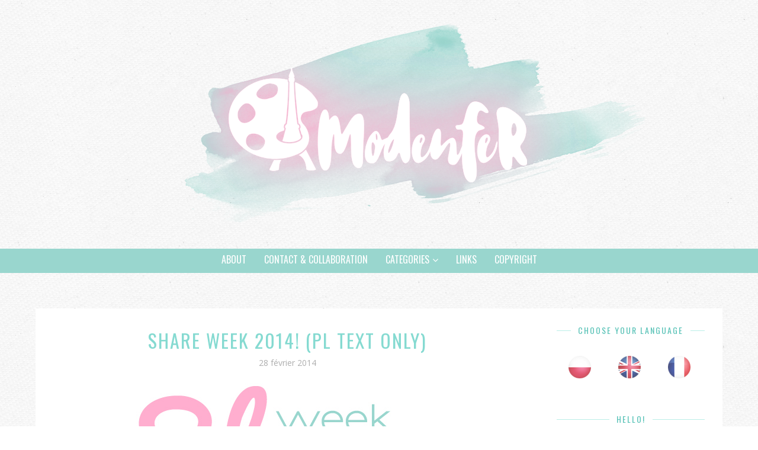

--- FILE ---
content_type: text/html; charset=UTF-8
request_url: https://modenfer.blogspot.com/2014/02/
body_size: 48704
content:
<!DOCTYPE html>
<html class='v2' dir='ltr' xmlns='http://www.w3.org/1999/xhtml' xmlns:b='http://www.google.com/2005/gml/b' xmlns:data='http://www.google.com/2005/gml/data' xmlns:expr='http://www.google.com/2005/gml/expr'>
<head>
<link href='https://www.blogger.com/static/v1/widgets/335934321-css_bundle_v2.css' rel='stylesheet' type='text/css'/>
<meta CONTENT='IE=edge' HTTP-EQUIV='X-UA-Compatible'/>
<meta content='width=device-width,initial-scale=1.0,minimum-scale=1.0,maximum-scale=1.0' name='viewport'/>
<link href="//fonts.googleapis.com/css?family=Open+Sans:300italic,400italic,600italic,700italic,800italic,400,600,700,800,300" rel="stylesheet" type="text/css">
<link href="//fonts.googleapis.com/css?family=Oswald:400,300" rel="stylesheet" type="text/css">
<link HREF='//maxcdn.bootstrapcdn.com/font-awesome/4.3.0/css/font-awesome.min.css' REL='stylesheet'/>
<script src='//ajax.googleapis.com/ajax/libs/jquery/1.7.1/jquery.min.js'></script>
<script type='text/javascript'>
/*<![CDATA[*/
//Profile photo resize script
$(document).ready(function(){$("#Profile1 a img",$(this)).each(function(){var src=$(this).attr("src").replace(/\/s[0-9]+/g,'/s250-c');$(this).attr("src",src)})});
/*]]>*/
</script>
<meta content='text/html; charset=UTF-8' http-equiv='Content-Type'/>
<meta content='blogger' name='generator'/>
<link href='https://modenfer.blogspot.com/favicon.ico' rel='icon' type='image/x-icon'/>
<link href='http://modenfer.blogspot.com/2014/02/' rel='canonical'/>
<link rel="alternate" type="application/atom+xml" title="Modenfer - Atom" href="https://modenfer.blogspot.com/feeds/posts/default" />
<link rel="alternate" type="application/rss+xml" title="Modenfer - RSS" href="https://modenfer.blogspot.com/feeds/posts/default?alt=rss" />
<link rel="service.post" type="application/atom+xml" title="Modenfer - Atom" href="https://www.blogger.com/feeds/5890163038458878584/posts/default" />
<!--Can't find substitution for tag [blog.ieCssRetrofitLinks]-->
<meta content='Modenfer blog, moda, porady, sztuka, DIY, lekcje rysunku, Paryż, Francja. Fashion, art, drawing, Paris, France.' name='description'/>
<meta content='http://modenfer.blogspot.com/2014/02/' property='og:url'/>
<meta content='Modenfer' property='og:title'/>
<meta content='Modenfer blog, moda, porady, sztuka, DIY, lekcje rysunku, Paryż, Francja. Fashion, art, drawing, Paris, France.' property='og:description'/>
<title>
février 2014 - Modenfer
</title>
<meta content='Modenfer blog, moda, porady, sztuka, DIY, lekcje rysunku, Paryż, Francja. Fashion, art, drawing, Paris, France.' property='og:description'/>
<style type='text/css'>@font-face{font-family:'Hanuman';font-style:normal;font-weight:700;font-display:swap;src:url(//fonts.gstatic.com/s/hanuman/v24/VuJudNvD15HhpJJBYq31yFn72hxIv0v64CDgWdTYQezRj28xHg.woff2)format('woff2');unicode-range:U+1780-17FF,U+19E0-19FF,U+200C-200D,U+25CC;}@font-face{font-family:'Hanuman';font-style:normal;font-weight:700;font-display:swap;src:url(//fonts.gstatic.com/s/hanuman/v24/VuJudNvD15HhpJJBYq31yFn72hxIv0v64CDrWdTYQezRj28.woff2)format('woff2');unicode-range:U+0000-00FF,U+0131,U+0152-0153,U+02BB-02BC,U+02C6,U+02DA,U+02DC,U+0304,U+0308,U+0329,U+2000-206F,U+20AC,U+2122,U+2191,U+2193,U+2212,U+2215,U+FEFF,U+FFFD;}@font-face{font-family:'Lobster';font-style:normal;font-weight:400;font-display:swap;src:url(//fonts.gstatic.com/s/lobster/v32/neILzCirqoswsqX9zo-mM4MwWJXNqA.woff2)format('woff2');unicode-range:U+0460-052F,U+1C80-1C8A,U+20B4,U+2DE0-2DFF,U+A640-A69F,U+FE2E-FE2F;}@font-face{font-family:'Lobster';font-style:normal;font-weight:400;font-display:swap;src:url(//fonts.gstatic.com/s/lobster/v32/neILzCirqoswsqX9zoamM4MwWJXNqA.woff2)format('woff2');unicode-range:U+0301,U+0400-045F,U+0490-0491,U+04B0-04B1,U+2116;}@font-face{font-family:'Lobster';font-style:normal;font-weight:400;font-display:swap;src:url(//fonts.gstatic.com/s/lobster/v32/neILzCirqoswsqX9zo2mM4MwWJXNqA.woff2)format('woff2');unicode-range:U+0102-0103,U+0110-0111,U+0128-0129,U+0168-0169,U+01A0-01A1,U+01AF-01B0,U+0300-0301,U+0303-0304,U+0308-0309,U+0323,U+0329,U+1EA0-1EF9,U+20AB;}@font-face{font-family:'Lobster';font-style:normal;font-weight:400;font-display:swap;src:url(//fonts.gstatic.com/s/lobster/v32/neILzCirqoswsqX9zoymM4MwWJXNqA.woff2)format('woff2');unicode-range:U+0100-02BA,U+02BD-02C5,U+02C7-02CC,U+02CE-02D7,U+02DD-02FF,U+0304,U+0308,U+0329,U+1D00-1DBF,U+1E00-1E9F,U+1EF2-1EFF,U+2020,U+20A0-20AB,U+20AD-20C0,U+2113,U+2C60-2C7F,U+A720-A7FF;}@font-face{font-family:'Lobster';font-style:normal;font-weight:400;font-display:swap;src:url(//fonts.gstatic.com/s/lobster/v32/neILzCirqoswsqX9zoKmM4MwWJU.woff2)format('woff2');unicode-range:U+0000-00FF,U+0131,U+0152-0153,U+02BB-02BC,U+02C6,U+02DA,U+02DC,U+0304,U+0308,U+0329,U+2000-206F,U+20AC,U+2122,U+2191,U+2193,U+2212,U+2215,U+FEFF,U+FFFD;}@font-face{font-family:'Open Sans';font-style:normal;font-weight:400;font-stretch:100%;font-display:swap;src:url(//fonts.gstatic.com/s/opensans/v44/memvYaGs126MiZpBA-UvWbX2vVnXBbObj2OVTSKmu0SC55K5gw.woff2)format('woff2');unicode-range:U+0460-052F,U+1C80-1C8A,U+20B4,U+2DE0-2DFF,U+A640-A69F,U+FE2E-FE2F;}@font-face{font-family:'Open Sans';font-style:normal;font-weight:400;font-stretch:100%;font-display:swap;src:url(//fonts.gstatic.com/s/opensans/v44/memvYaGs126MiZpBA-UvWbX2vVnXBbObj2OVTSumu0SC55K5gw.woff2)format('woff2');unicode-range:U+0301,U+0400-045F,U+0490-0491,U+04B0-04B1,U+2116;}@font-face{font-family:'Open Sans';font-style:normal;font-weight:400;font-stretch:100%;font-display:swap;src:url(//fonts.gstatic.com/s/opensans/v44/memvYaGs126MiZpBA-UvWbX2vVnXBbObj2OVTSOmu0SC55K5gw.woff2)format('woff2');unicode-range:U+1F00-1FFF;}@font-face{font-family:'Open Sans';font-style:normal;font-weight:400;font-stretch:100%;font-display:swap;src:url(//fonts.gstatic.com/s/opensans/v44/memvYaGs126MiZpBA-UvWbX2vVnXBbObj2OVTSymu0SC55K5gw.woff2)format('woff2');unicode-range:U+0370-0377,U+037A-037F,U+0384-038A,U+038C,U+038E-03A1,U+03A3-03FF;}@font-face{font-family:'Open Sans';font-style:normal;font-weight:400;font-stretch:100%;font-display:swap;src:url(//fonts.gstatic.com/s/opensans/v44/memvYaGs126MiZpBA-UvWbX2vVnXBbObj2OVTS2mu0SC55K5gw.woff2)format('woff2');unicode-range:U+0307-0308,U+0590-05FF,U+200C-2010,U+20AA,U+25CC,U+FB1D-FB4F;}@font-face{font-family:'Open Sans';font-style:normal;font-weight:400;font-stretch:100%;font-display:swap;src:url(//fonts.gstatic.com/s/opensans/v44/memvYaGs126MiZpBA-UvWbX2vVnXBbObj2OVTVOmu0SC55K5gw.woff2)format('woff2');unicode-range:U+0302-0303,U+0305,U+0307-0308,U+0310,U+0312,U+0315,U+031A,U+0326-0327,U+032C,U+032F-0330,U+0332-0333,U+0338,U+033A,U+0346,U+034D,U+0391-03A1,U+03A3-03A9,U+03B1-03C9,U+03D1,U+03D5-03D6,U+03F0-03F1,U+03F4-03F5,U+2016-2017,U+2034-2038,U+203C,U+2040,U+2043,U+2047,U+2050,U+2057,U+205F,U+2070-2071,U+2074-208E,U+2090-209C,U+20D0-20DC,U+20E1,U+20E5-20EF,U+2100-2112,U+2114-2115,U+2117-2121,U+2123-214F,U+2190,U+2192,U+2194-21AE,U+21B0-21E5,U+21F1-21F2,U+21F4-2211,U+2213-2214,U+2216-22FF,U+2308-230B,U+2310,U+2319,U+231C-2321,U+2336-237A,U+237C,U+2395,U+239B-23B7,U+23D0,U+23DC-23E1,U+2474-2475,U+25AF,U+25B3,U+25B7,U+25BD,U+25C1,U+25CA,U+25CC,U+25FB,U+266D-266F,U+27C0-27FF,U+2900-2AFF,U+2B0E-2B11,U+2B30-2B4C,U+2BFE,U+3030,U+FF5B,U+FF5D,U+1D400-1D7FF,U+1EE00-1EEFF;}@font-face{font-family:'Open Sans';font-style:normal;font-weight:400;font-stretch:100%;font-display:swap;src:url(//fonts.gstatic.com/s/opensans/v44/memvYaGs126MiZpBA-UvWbX2vVnXBbObj2OVTUGmu0SC55K5gw.woff2)format('woff2');unicode-range:U+0001-000C,U+000E-001F,U+007F-009F,U+20DD-20E0,U+20E2-20E4,U+2150-218F,U+2190,U+2192,U+2194-2199,U+21AF,U+21E6-21F0,U+21F3,U+2218-2219,U+2299,U+22C4-22C6,U+2300-243F,U+2440-244A,U+2460-24FF,U+25A0-27BF,U+2800-28FF,U+2921-2922,U+2981,U+29BF,U+29EB,U+2B00-2BFF,U+4DC0-4DFF,U+FFF9-FFFB,U+10140-1018E,U+10190-1019C,U+101A0,U+101D0-101FD,U+102E0-102FB,U+10E60-10E7E,U+1D2C0-1D2D3,U+1D2E0-1D37F,U+1F000-1F0FF,U+1F100-1F1AD,U+1F1E6-1F1FF,U+1F30D-1F30F,U+1F315,U+1F31C,U+1F31E,U+1F320-1F32C,U+1F336,U+1F378,U+1F37D,U+1F382,U+1F393-1F39F,U+1F3A7-1F3A8,U+1F3AC-1F3AF,U+1F3C2,U+1F3C4-1F3C6,U+1F3CA-1F3CE,U+1F3D4-1F3E0,U+1F3ED,U+1F3F1-1F3F3,U+1F3F5-1F3F7,U+1F408,U+1F415,U+1F41F,U+1F426,U+1F43F,U+1F441-1F442,U+1F444,U+1F446-1F449,U+1F44C-1F44E,U+1F453,U+1F46A,U+1F47D,U+1F4A3,U+1F4B0,U+1F4B3,U+1F4B9,U+1F4BB,U+1F4BF,U+1F4C8-1F4CB,U+1F4D6,U+1F4DA,U+1F4DF,U+1F4E3-1F4E6,U+1F4EA-1F4ED,U+1F4F7,U+1F4F9-1F4FB,U+1F4FD-1F4FE,U+1F503,U+1F507-1F50B,U+1F50D,U+1F512-1F513,U+1F53E-1F54A,U+1F54F-1F5FA,U+1F610,U+1F650-1F67F,U+1F687,U+1F68D,U+1F691,U+1F694,U+1F698,U+1F6AD,U+1F6B2,U+1F6B9-1F6BA,U+1F6BC,U+1F6C6-1F6CF,U+1F6D3-1F6D7,U+1F6E0-1F6EA,U+1F6F0-1F6F3,U+1F6F7-1F6FC,U+1F700-1F7FF,U+1F800-1F80B,U+1F810-1F847,U+1F850-1F859,U+1F860-1F887,U+1F890-1F8AD,U+1F8B0-1F8BB,U+1F8C0-1F8C1,U+1F900-1F90B,U+1F93B,U+1F946,U+1F984,U+1F996,U+1F9E9,U+1FA00-1FA6F,U+1FA70-1FA7C,U+1FA80-1FA89,U+1FA8F-1FAC6,U+1FACE-1FADC,U+1FADF-1FAE9,U+1FAF0-1FAF8,U+1FB00-1FBFF;}@font-face{font-family:'Open Sans';font-style:normal;font-weight:400;font-stretch:100%;font-display:swap;src:url(//fonts.gstatic.com/s/opensans/v44/memvYaGs126MiZpBA-UvWbX2vVnXBbObj2OVTSCmu0SC55K5gw.woff2)format('woff2');unicode-range:U+0102-0103,U+0110-0111,U+0128-0129,U+0168-0169,U+01A0-01A1,U+01AF-01B0,U+0300-0301,U+0303-0304,U+0308-0309,U+0323,U+0329,U+1EA0-1EF9,U+20AB;}@font-face{font-family:'Open Sans';font-style:normal;font-weight:400;font-stretch:100%;font-display:swap;src:url(//fonts.gstatic.com/s/opensans/v44/memvYaGs126MiZpBA-UvWbX2vVnXBbObj2OVTSGmu0SC55K5gw.woff2)format('woff2');unicode-range:U+0100-02BA,U+02BD-02C5,U+02C7-02CC,U+02CE-02D7,U+02DD-02FF,U+0304,U+0308,U+0329,U+1D00-1DBF,U+1E00-1E9F,U+1EF2-1EFF,U+2020,U+20A0-20AB,U+20AD-20C0,U+2113,U+2C60-2C7F,U+A720-A7FF;}@font-face{font-family:'Open Sans';font-style:normal;font-weight:400;font-stretch:100%;font-display:swap;src:url(//fonts.gstatic.com/s/opensans/v44/memvYaGs126MiZpBA-UvWbX2vVnXBbObj2OVTS-mu0SC55I.woff2)format('woff2');unicode-range:U+0000-00FF,U+0131,U+0152-0153,U+02BB-02BC,U+02C6,U+02DA,U+02DC,U+0304,U+0308,U+0329,U+2000-206F,U+20AC,U+2122,U+2191,U+2193,U+2212,U+2215,U+FEFF,U+FFFD;}@font-face{font-family:'Open Sans';font-style:normal;font-weight:600;font-stretch:100%;font-display:swap;src:url(//fonts.gstatic.com/s/opensans/v44/memvYaGs126MiZpBA-UvWbX2vVnXBbObj2OVTSKmu0SC55K5gw.woff2)format('woff2');unicode-range:U+0460-052F,U+1C80-1C8A,U+20B4,U+2DE0-2DFF,U+A640-A69F,U+FE2E-FE2F;}@font-face{font-family:'Open Sans';font-style:normal;font-weight:600;font-stretch:100%;font-display:swap;src:url(//fonts.gstatic.com/s/opensans/v44/memvYaGs126MiZpBA-UvWbX2vVnXBbObj2OVTSumu0SC55K5gw.woff2)format('woff2');unicode-range:U+0301,U+0400-045F,U+0490-0491,U+04B0-04B1,U+2116;}@font-face{font-family:'Open Sans';font-style:normal;font-weight:600;font-stretch:100%;font-display:swap;src:url(//fonts.gstatic.com/s/opensans/v44/memvYaGs126MiZpBA-UvWbX2vVnXBbObj2OVTSOmu0SC55K5gw.woff2)format('woff2');unicode-range:U+1F00-1FFF;}@font-face{font-family:'Open Sans';font-style:normal;font-weight:600;font-stretch:100%;font-display:swap;src:url(//fonts.gstatic.com/s/opensans/v44/memvYaGs126MiZpBA-UvWbX2vVnXBbObj2OVTSymu0SC55K5gw.woff2)format('woff2');unicode-range:U+0370-0377,U+037A-037F,U+0384-038A,U+038C,U+038E-03A1,U+03A3-03FF;}@font-face{font-family:'Open Sans';font-style:normal;font-weight:600;font-stretch:100%;font-display:swap;src:url(//fonts.gstatic.com/s/opensans/v44/memvYaGs126MiZpBA-UvWbX2vVnXBbObj2OVTS2mu0SC55K5gw.woff2)format('woff2');unicode-range:U+0307-0308,U+0590-05FF,U+200C-2010,U+20AA,U+25CC,U+FB1D-FB4F;}@font-face{font-family:'Open Sans';font-style:normal;font-weight:600;font-stretch:100%;font-display:swap;src:url(//fonts.gstatic.com/s/opensans/v44/memvYaGs126MiZpBA-UvWbX2vVnXBbObj2OVTVOmu0SC55K5gw.woff2)format('woff2');unicode-range:U+0302-0303,U+0305,U+0307-0308,U+0310,U+0312,U+0315,U+031A,U+0326-0327,U+032C,U+032F-0330,U+0332-0333,U+0338,U+033A,U+0346,U+034D,U+0391-03A1,U+03A3-03A9,U+03B1-03C9,U+03D1,U+03D5-03D6,U+03F0-03F1,U+03F4-03F5,U+2016-2017,U+2034-2038,U+203C,U+2040,U+2043,U+2047,U+2050,U+2057,U+205F,U+2070-2071,U+2074-208E,U+2090-209C,U+20D0-20DC,U+20E1,U+20E5-20EF,U+2100-2112,U+2114-2115,U+2117-2121,U+2123-214F,U+2190,U+2192,U+2194-21AE,U+21B0-21E5,U+21F1-21F2,U+21F4-2211,U+2213-2214,U+2216-22FF,U+2308-230B,U+2310,U+2319,U+231C-2321,U+2336-237A,U+237C,U+2395,U+239B-23B7,U+23D0,U+23DC-23E1,U+2474-2475,U+25AF,U+25B3,U+25B7,U+25BD,U+25C1,U+25CA,U+25CC,U+25FB,U+266D-266F,U+27C0-27FF,U+2900-2AFF,U+2B0E-2B11,U+2B30-2B4C,U+2BFE,U+3030,U+FF5B,U+FF5D,U+1D400-1D7FF,U+1EE00-1EEFF;}@font-face{font-family:'Open Sans';font-style:normal;font-weight:600;font-stretch:100%;font-display:swap;src:url(//fonts.gstatic.com/s/opensans/v44/memvYaGs126MiZpBA-UvWbX2vVnXBbObj2OVTUGmu0SC55K5gw.woff2)format('woff2');unicode-range:U+0001-000C,U+000E-001F,U+007F-009F,U+20DD-20E0,U+20E2-20E4,U+2150-218F,U+2190,U+2192,U+2194-2199,U+21AF,U+21E6-21F0,U+21F3,U+2218-2219,U+2299,U+22C4-22C6,U+2300-243F,U+2440-244A,U+2460-24FF,U+25A0-27BF,U+2800-28FF,U+2921-2922,U+2981,U+29BF,U+29EB,U+2B00-2BFF,U+4DC0-4DFF,U+FFF9-FFFB,U+10140-1018E,U+10190-1019C,U+101A0,U+101D0-101FD,U+102E0-102FB,U+10E60-10E7E,U+1D2C0-1D2D3,U+1D2E0-1D37F,U+1F000-1F0FF,U+1F100-1F1AD,U+1F1E6-1F1FF,U+1F30D-1F30F,U+1F315,U+1F31C,U+1F31E,U+1F320-1F32C,U+1F336,U+1F378,U+1F37D,U+1F382,U+1F393-1F39F,U+1F3A7-1F3A8,U+1F3AC-1F3AF,U+1F3C2,U+1F3C4-1F3C6,U+1F3CA-1F3CE,U+1F3D4-1F3E0,U+1F3ED,U+1F3F1-1F3F3,U+1F3F5-1F3F7,U+1F408,U+1F415,U+1F41F,U+1F426,U+1F43F,U+1F441-1F442,U+1F444,U+1F446-1F449,U+1F44C-1F44E,U+1F453,U+1F46A,U+1F47D,U+1F4A3,U+1F4B0,U+1F4B3,U+1F4B9,U+1F4BB,U+1F4BF,U+1F4C8-1F4CB,U+1F4D6,U+1F4DA,U+1F4DF,U+1F4E3-1F4E6,U+1F4EA-1F4ED,U+1F4F7,U+1F4F9-1F4FB,U+1F4FD-1F4FE,U+1F503,U+1F507-1F50B,U+1F50D,U+1F512-1F513,U+1F53E-1F54A,U+1F54F-1F5FA,U+1F610,U+1F650-1F67F,U+1F687,U+1F68D,U+1F691,U+1F694,U+1F698,U+1F6AD,U+1F6B2,U+1F6B9-1F6BA,U+1F6BC,U+1F6C6-1F6CF,U+1F6D3-1F6D7,U+1F6E0-1F6EA,U+1F6F0-1F6F3,U+1F6F7-1F6FC,U+1F700-1F7FF,U+1F800-1F80B,U+1F810-1F847,U+1F850-1F859,U+1F860-1F887,U+1F890-1F8AD,U+1F8B0-1F8BB,U+1F8C0-1F8C1,U+1F900-1F90B,U+1F93B,U+1F946,U+1F984,U+1F996,U+1F9E9,U+1FA00-1FA6F,U+1FA70-1FA7C,U+1FA80-1FA89,U+1FA8F-1FAC6,U+1FACE-1FADC,U+1FADF-1FAE9,U+1FAF0-1FAF8,U+1FB00-1FBFF;}@font-face{font-family:'Open Sans';font-style:normal;font-weight:600;font-stretch:100%;font-display:swap;src:url(//fonts.gstatic.com/s/opensans/v44/memvYaGs126MiZpBA-UvWbX2vVnXBbObj2OVTSCmu0SC55K5gw.woff2)format('woff2');unicode-range:U+0102-0103,U+0110-0111,U+0128-0129,U+0168-0169,U+01A0-01A1,U+01AF-01B0,U+0300-0301,U+0303-0304,U+0308-0309,U+0323,U+0329,U+1EA0-1EF9,U+20AB;}@font-face{font-family:'Open Sans';font-style:normal;font-weight:600;font-stretch:100%;font-display:swap;src:url(//fonts.gstatic.com/s/opensans/v44/memvYaGs126MiZpBA-UvWbX2vVnXBbObj2OVTSGmu0SC55K5gw.woff2)format('woff2');unicode-range:U+0100-02BA,U+02BD-02C5,U+02C7-02CC,U+02CE-02D7,U+02DD-02FF,U+0304,U+0308,U+0329,U+1D00-1DBF,U+1E00-1E9F,U+1EF2-1EFF,U+2020,U+20A0-20AB,U+20AD-20C0,U+2113,U+2C60-2C7F,U+A720-A7FF;}@font-face{font-family:'Open Sans';font-style:normal;font-weight:600;font-stretch:100%;font-display:swap;src:url(//fonts.gstatic.com/s/opensans/v44/memvYaGs126MiZpBA-UvWbX2vVnXBbObj2OVTS-mu0SC55I.woff2)format('woff2');unicode-range:U+0000-00FF,U+0131,U+0152-0153,U+02BB-02BC,U+02C6,U+02DA,U+02DC,U+0304,U+0308,U+0329,U+2000-206F,U+20AC,U+2122,U+2191,U+2193,U+2212,U+2215,U+FEFF,U+FFFD;}@font-face{font-family:'Open Sans';font-style:normal;font-weight:700;font-stretch:100%;font-display:swap;src:url(//fonts.gstatic.com/s/opensans/v44/memvYaGs126MiZpBA-UvWbX2vVnXBbObj2OVTSKmu0SC55K5gw.woff2)format('woff2');unicode-range:U+0460-052F,U+1C80-1C8A,U+20B4,U+2DE0-2DFF,U+A640-A69F,U+FE2E-FE2F;}@font-face{font-family:'Open Sans';font-style:normal;font-weight:700;font-stretch:100%;font-display:swap;src:url(//fonts.gstatic.com/s/opensans/v44/memvYaGs126MiZpBA-UvWbX2vVnXBbObj2OVTSumu0SC55K5gw.woff2)format('woff2');unicode-range:U+0301,U+0400-045F,U+0490-0491,U+04B0-04B1,U+2116;}@font-face{font-family:'Open Sans';font-style:normal;font-weight:700;font-stretch:100%;font-display:swap;src:url(//fonts.gstatic.com/s/opensans/v44/memvYaGs126MiZpBA-UvWbX2vVnXBbObj2OVTSOmu0SC55K5gw.woff2)format('woff2');unicode-range:U+1F00-1FFF;}@font-face{font-family:'Open Sans';font-style:normal;font-weight:700;font-stretch:100%;font-display:swap;src:url(//fonts.gstatic.com/s/opensans/v44/memvYaGs126MiZpBA-UvWbX2vVnXBbObj2OVTSymu0SC55K5gw.woff2)format('woff2');unicode-range:U+0370-0377,U+037A-037F,U+0384-038A,U+038C,U+038E-03A1,U+03A3-03FF;}@font-face{font-family:'Open Sans';font-style:normal;font-weight:700;font-stretch:100%;font-display:swap;src:url(//fonts.gstatic.com/s/opensans/v44/memvYaGs126MiZpBA-UvWbX2vVnXBbObj2OVTS2mu0SC55K5gw.woff2)format('woff2');unicode-range:U+0307-0308,U+0590-05FF,U+200C-2010,U+20AA,U+25CC,U+FB1D-FB4F;}@font-face{font-family:'Open Sans';font-style:normal;font-weight:700;font-stretch:100%;font-display:swap;src:url(//fonts.gstatic.com/s/opensans/v44/memvYaGs126MiZpBA-UvWbX2vVnXBbObj2OVTVOmu0SC55K5gw.woff2)format('woff2');unicode-range:U+0302-0303,U+0305,U+0307-0308,U+0310,U+0312,U+0315,U+031A,U+0326-0327,U+032C,U+032F-0330,U+0332-0333,U+0338,U+033A,U+0346,U+034D,U+0391-03A1,U+03A3-03A9,U+03B1-03C9,U+03D1,U+03D5-03D6,U+03F0-03F1,U+03F4-03F5,U+2016-2017,U+2034-2038,U+203C,U+2040,U+2043,U+2047,U+2050,U+2057,U+205F,U+2070-2071,U+2074-208E,U+2090-209C,U+20D0-20DC,U+20E1,U+20E5-20EF,U+2100-2112,U+2114-2115,U+2117-2121,U+2123-214F,U+2190,U+2192,U+2194-21AE,U+21B0-21E5,U+21F1-21F2,U+21F4-2211,U+2213-2214,U+2216-22FF,U+2308-230B,U+2310,U+2319,U+231C-2321,U+2336-237A,U+237C,U+2395,U+239B-23B7,U+23D0,U+23DC-23E1,U+2474-2475,U+25AF,U+25B3,U+25B7,U+25BD,U+25C1,U+25CA,U+25CC,U+25FB,U+266D-266F,U+27C0-27FF,U+2900-2AFF,U+2B0E-2B11,U+2B30-2B4C,U+2BFE,U+3030,U+FF5B,U+FF5D,U+1D400-1D7FF,U+1EE00-1EEFF;}@font-face{font-family:'Open Sans';font-style:normal;font-weight:700;font-stretch:100%;font-display:swap;src:url(//fonts.gstatic.com/s/opensans/v44/memvYaGs126MiZpBA-UvWbX2vVnXBbObj2OVTUGmu0SC55K5gw.woff2)format('woff2');unicode-range:U+0001-000C,U+000E-001F,U+007F-009F,U+20DD-20E0,U+20E2-20E4,U+2150-218F,U+2190,U+2192,U+2194-2199,U+21AF,U+21E6-21F0,U+21F3,U+2218-2219,U+2299,U+22C4-22C6,U+2300-243F,U+2440-244A,U+2460-24FF,U+25A0-27BF,U+2800-28FF,U+2921-2922,U+2981,U+29BF,U+29EB,U+2B00-2BFF,U+4DC0-4DFF,U+FFF9-FFFB,U+10140-1018E,U+10190-1019C,U+101A0,U+101D0-101FD,U+102E0-102FB,U+10E60-10E7E,U+1D2C0-1D2D3,U+1D2E0-1D37F,U+1F000-1F0FF,U+1F100-1F1AD,U+1F1E6-1F1FF,U+1F30D-1F30F,U+1F315,U+1F31C,U+1F31E,U+1F320-1F32C,U+1F336,U+1F378,U+1F37D,U+1F382,U+1F393-1F39F,U+1F3A7-1F3A8,U+1F3AC-1F3AF,U+1F3C2,U+1F3C4-1F3C6,U+1F3CA-1F3CE,U+1F3D4-1F3E0,U+1F3ED,U+1F3F1-1F3F3,U+1F3F5-1F3F7,U+1F408,U+1F415,U+1F41F,U+1F426,U+1F43F,U+1F441-1F442,U+1F444,U+1F446-1F449,U+1F44C-1F44E,U+1F453,U+1F46A,U+1F47D,U+1F4A3,U+1F4B0,U+1F4B3,U+1F4B9,U+1F4BB,U+1F4BF,U+1F4C8-1F4CB,U+1F4D6,U+1F4DA,U+1F4DF,U+1F4E3-1F4E6,U+1F4EA-1F4ED,U+1F4F7,U+1F4F9-1F4FB,U+1F4FD-1F4FE,U+1F503,U+1F507-1F50B,U+1F50D,U+1F512-1F513,U+1F53E-1F54A,U+1F54F-1F5FA,U+1F610,U+1F650-1F67F,U+1F687,U+1F68D,U+1F691,U+1F694,U+1F698,U+1F6AD,U+1F6B2,U+1F6B9-1F6BA,U+1F6BC,U+1F6C6-1F6CF,U+1F6D3-1F6D7,U+1F6E0-1F6EA,U+1F6F0-1F6F3,U+1F6F7-1F6FC,U+1F700-1F7FF,U+1F800-1F80B,U+1F810-1F847,U+1F850-1F859,U+1F860-1F887,U+1F890-1F8AD,U+1F8B0-1F8BB,U+1F8C0-1F8C1,U+1F900-1F90B,U+1F93B,U+1F946,U+1F984,U+1F996,U+1F9E9,U+1FA00-1FA6F,U+1FA70-1FA7C,U+1FA80-1FA89,U+1FA8F-1FAC6,U+1FACE-1FADC,U+1FADF-1FAE9,U+1FAF0-1FAF8,U+1FB00-1FBFF;}@font-face{font-family:'Open Sans';font-style:normal;font-weight:700;font-stretch:100%;font-display:swap;src:url(//fonts.gstatic.com/s/opensans/v44/memvYaGs126MiZpBA-UvWbX2vVnXBbObj2OVTSCmu0SC55K5gw.woff2)format('woff2');unicode-range:U+0102-0103,U+0110-0111,U+0128-0129,U+0168-0169,U+01A0-01A1,U+01AF-01B0,U+0300-0301,U+0303-0304,U+0308-0309,U+0323,U+0329,U+1EA0-1EF9,U+20AB;}@font-face{font-family:'Open Sans';font-style:normal;font-weight:700;font-stretch:100%;font-display:swap;src:url(//fonts.gstatic.com/s/opensans/v44/memvYaGs126MiZpBA-UvWbX2vVnXBbObj2OVTSGmu0SC55K5gw.woff2)format('woff2');unicode-range:U+0100-02BA,U+02BD-02C5,U+02C7-02CC,U+02CE-02D7,U+02DD-02FF,U+0304,U+0308,U+0329,U+1D00-1DBF,U+1E00-1E9F,U+1EF2-1EFF,U+2020,U+20A0-20AB,U+20AD-20C0,U+2113,U+2C60-2C7F,U+A720-A7FF;}@font-face{font-family:'Open Sans';font-style:normal;font-weight:700;font-stretch:100%;font-display:swap;src:url(//fonts.gstatic.com/s/opensans/v44/memvYaGs126MiZpBA-UvWbX2vVnXBbObj2OVTS-mu0SC55I.woff2)format('woff2');unicode-range:U+0000-00FF,U+0131,U+0152-0153,U+02BB-02BC,U+02C6,U+02DA,U+02DC,U+0304,U+0308,U+0329,U+2000-206F,U+20AC,U+2122,U+2191,U+2193,U+2212,U+2215,U+FEFF,U+FFFD;}@font-face{font-family:'Oswald';font-style:normal;font-weight:400;font-display:swap;src:url(//fonts.gstatic.com/s/oswald/v57/TK3_WkUHHAIjg75cFRf3bXL8LICs1_FvsUtiZSSUhiCXABTV.woff2)format('woff2');unicode-range:U+0460-052F,U+1C80-1C8A,U+20B4,U+2DE0-2DFF,U+A640-A69F,U+FE2E-FE2F;}@font-face{font-family:'Oswald';font-style:normal;font-weight:400;font-display:swap;src:url(//fonts.gstatic.com/s/oswald/v57/TK3_WkUHHAIjg75cFRf3bXL8LICs1_FvsUJiZSSUhiCXABTV.woff2)format('woff2');unicode-range:U+0301,U+0400-045F,U+0490-0491,U+04B0-04B1,U+2116;}@font-face{font-family:'Oswald';font-style:normal;font-weight:400;font-display:swap;src:url(//fonts.gstatic.com/s/oswald/v57/TK3_WkUHHAIjg75cFRf3bXL8LICs1_FvsUliZSSUhiCXABTV.woff2)format('woff2');unicode-range:U+0102-0103,U+0110-0111,U+0128-0129,U+0168-0169,U+01A0-01A1,U+01AF-01B0,U+0300-0301,U+0303-0304,U+0308-0309,U+0323,U+0329,U+1EA0-1EF9,U+20AB;}@font-face{font-family:'Oswald';font-style:normal;font-weight:400;font-display:swap;src:url(//fonts.gstatic.com/s/oswald/v57/TK3_WkUHHAIjg75cFRf3bXL8LICs1_FvsUhiZSSUhiCXABTV.woff2)format('woff2');unicode-range:U+0100-02BA,U+02BD-02C5,U+02C7-02CC,U+02CE-02D7,U+02DD-02FF,U+0304,U+0308,U+0329,U+1D00-1DBF,U+1E00-1E9F,U+1EF2-1EFF,U+2020,U+20A0-20AB,U+20AD-20C0,U+2113,U+2C60-2C7F,U+A720-A7FF;}@font-face{font-family:'Oswald';font-style:normal;font-weight:400;font-display:swap;src:url(//fonts.gstatic.com/s/oswald/v57/TK3_WkUHHAIjg75cFRf3bXL8LICs1_FvsUZiZSSUhiCXAA.woff2)format('woff2');unicode-range:U+0000-00FF,U+0131,U+0152-0153,U+02BB-02BC,U+02C6,U+02DA,U+02DC,U+0304,U+0308,U+0329,U+2000-206F,U+20AC,U+2122,U+2191,U+2193,U+2212,U+2215,U+FEFF,U+FFFD;}</style>
<style id='page-skin-1' type='text/css'><!--
<Variable name="body.background" description="Body Background" type="background" color="#ffffff" default="$(color) none repeat scroll top left"/>
<Group description="Body Background" selector="">
<Variable name="body.bg" description="Body Background" type="color" default="#ffffff"/>
<Variable name="maincontent.bg" description="Main Content BG" type="color" default="#ffffff"/>
</Group>
<Group description="Body Text" selector="">
<Variable name="body.font" description="Body Font" type="font" default="normal normal 14px 'Open Sans', sans-serif"/>
<Variable name="body.text.color" description="Body Font Color" type="color" default="#898989"/>
</Group>
<Group description="Links Color" selector="">
<Variable name="link.color" description="Link Color" type="color" default="#36bdda"/>
</Group>
<Group description="Header" selector="">
<Variable name="header.bg" description="Header Background" type="color" default="#ffffff"/>
<Variable name="logo.font" description="Logo Font" type="font" default="normal bold 80px 'Oswald', 'Open Sans', sans-serif"/>
<Variable name="logo.text.color" description="Logo Color" type="color" default="#333333"/>
<Variable name="logo.linkhover.color" description="Logo Link Hover" type="color" default="#333333"/>
<Variable name="description.font" description="Description Font" type="font" default="normal normal 14px 'Open Sans', sans-serif"/>
<Variable name="decription.text.color" description="Description Text Color" type="color" default="#666666"/>
</Group>
<Group description="Main Navigation" selector="">
<Variable name="mainnav.font" description="Navigation Font" type="font" default="normal normal 15px 'Oswald', sans-serif"/>
<Variable name="mainnav.text.color" description="Links Color" type="color" default="#000000"/>
<Variable name="mainnav.hover.color" description="Links Hover Color" type="color" default="#898989"/>
<Variable name="mainnav.bg.color" description="Navigation Background Color" type="color" default="#ffffff"/>
<Variable name="menu.border" description="Border Bottom Color" type="color" default="#000000"/>
</Group>
<Group description="Drop Down Element" selector="">
<Variable name="dropdown.font" description="Navigation Font" type="font" default="normal normal 16px 'Oswald', sans-serif"/>
<Variable name="dropdown.bg.color" description="Drop Down BG" type="color" default="#99d6ce"/>
<Variable name="dropdown.font.color" description="Font Color" type="color" default="#ffffff"/>
<Variable name="dropdown.bg.colorhover" description="BG Hover Color" type="color" default="#99d6ce"/>
<Variable name="dropdown.font.colorhover" description="Font Hover Color" type="color" default="#ffffff"/>
<Variable name="dropdown.border" description="Border Between Links" type="color" default="#E5E5E5"/>
</Group>
<Group description="Mobile Main Navigation" selector="">
<Variable name="mobilenav.button" description="Button Color" type="color" default="#000000"/>
<Variable name="mobilenav.button.text" description="Button Text" type="color" default="#ffffff"/>
<Variable name="mobilenav.links" description="Menu Links" type="color" default="#99d6ce"/>
<Variable name="mobilenav.bg.hover" description="Menu Links BG Hover" type="color" default="#ff4b94"/>
<Variable name="mobilenav.links.hover" description="Menu Links Hover" type="color" default="#ffffff"/>
<Variable name="mobile.dropdown.bg" description="Drop Down BG" type="color" default="#f8f8f8"/>
<Variable name="mobile.menu.bg" description="Menu Background" type="color" default="#424242"/>
</Group>
<Group description="Above Content Gadgets" selector="">
<Variable name="abovecontent.title.font" description="Title Font" type="font" default="normal normal 14px Oswald"/>
<Variable name="abovecontent.title.color" description="Title Color" type="color" default="#5bc3b8"/>
<Variable name="abovecontent.widget.font" description="Text Font" type="font" default="normal normal 14px 'Open Sans', sans-serif"/>
<Variable name="abovecontent.widget.color" description="Text Color" type="color" default="#666666"/>
</Group>
<Group description="Above Posts Gadgets" selector="">
<Variable name="aboveposts.title.font" description="Title Font" type="font" default="normal normal 14px Oswald"/>
<Variable name="aboveposts.title.color" description="Title Color" type="color" default="#5bc3b8"/>
<Variable name="aboveposts.widget.font" description="Text Font" type="font" default="normal normal 14px 'Open Sans', sans-serif"/>
<Variable name="aboveposts.widget.color" description="Text Color" type="color" default="#666666"/>
</Group>
<Group description="Post Titles" selector="">
<Variable name="post.title.font" description="Post Title Font" type="font" default="normal normal 18px 'Oswald', sans-serif"/>
<Variable name="post.title.color" description="Title Color" type="color" default="#000000"/>
<Variable name="post.title.hover" description="Title Hover Color" type="color" default="#898989"/>
</Group>
<Group description="Date Below Title" selector="">
<Variable name="dateheader.font" description="Font" type="font" default="normal normal 14px 'Open Sans', sans-serif"/>
<Variable name="dateheader.color" description="Body Font Color" type="color" default="#666666"/>
</Group>
<Group description="Post Footer" selector="">
<Variable name="postfooter.font" description="Font" type="font" default="normal normal 14px 'Open Sans', sans-serif"/>
<Variable name="postfooter.color" description="Font Color" type="color" default="#666666"/>
<Variable name="postfooterlink.color" description="Link Color" type="color" default="#000000"/>
<Variable name="post.border" description="Border Bottom" type="color" default="#000000"/>
</Group>
<Group description="Labels Below Post" selector="">
<Variable name="labelspost.font" description="Font" type="font" default="normal 600 14px 'Open Sans', sans-serif"/>
<Variable name="labelspostlink.color" description="Link Color" type="color" default="#000000"/>
</Group>
<Group description="Share Post Icons" selector="">
<Variable name="share.icons" description="Icons Color" type="color" default="#000000"/>
<Variable name="share.icons.hover" description="Icons Color Hover" type="color" default="#ffffff"/>
<Variable name="share.icons.bg" description="Background Color Hover" type="color" default="#000000"/>
</Group>
<Group description="Author Profile Below Post" selector="">
<Variable name="authorprofile.color" description="Text Color" type="color" default="#666666"/>
<Variable name="authorprofilelink.color" description="Name Color" type="color" default="#000000"/>
<Variable name="authorprofile.border" description="Top Border Color" type="color" default="#000000"/>
</Group>
<Group description="Related Posts" selector="">
<Variable name="relpost.heading" description="Heading Font" type="font" default="normal normal 14px Oswald"/>
<Variable name="relpost.heading.color" description="Heading Color" type="color" default="#5bc3b8"/>
<Variable name="relpost.title" description="Post Title Font" type="font" default="normal bold 14px 'Open Sans', sans-serif"/>
<Variable name="relpost.title.color" description="Post Title Color" type="color" default="#000000"/>
</Group>
<Group description="Post Comments" selector="">
<Variable name="comment.heading" description="Heading Font" type="font" default="normal normal 14px Oswald"/>
<Variable name="comment.heading.color" description="Heading Color" type="color" default="#5bc3b8"/>
</Group>
<Group description="Read More Button" selector="">
<Variable name="readmore.font" description="Font" type="font" default="normal normal 15px 'Oswald', sans-serif"/>
<Variable name="readmore.color" description="Font Color" type="color" default="#000000"/>
<Variable name="readmore.bg" description="Background Color" type="color" default="#ffffff"/>
</Group>
<Group description="Blog Pager" selector="">
<Variable name="blogpager.font" description="Font" type="font" default="normal normal 15px 'Oswald', sans-serif"/>
<Variable name="blogpager.color" description="Color" type="color" default="#000000"/>
</Group>
<Group description="Sidebar Gadgets Titles" selector="">
<Variable name="widget.title.font" description="Sidebar Widget Title Font" type="font" default="normal normal 14px 'Oswald', sans-serif"/>
<Variable name="widget.title.color" description="Sidebar Widget Title Color" type="color" default="#1a1a1a"/>
<Variable name="widget.title.border" description="Widget Title Border" type="color" default="#000000"/>
</Group>
<Group description="Labels Gadget Sidebar" selector="">
<Variable name="label.bg" description="Label Background" type="color" default="#f2f2f2"/>
<Variable name="label.text" description="Labels Text Color" type="color" default="#000000"/>
<Variable name="label.bg.hover" description="Labels Background Hover" type="color" default="#000000"/>
<Variable name="label.text.hover" description="Label Text Color Hover" type="color" default="#ffffff"/>
<Variable name="listlabel.color" description="Label Text (List Style)" type="color" default="#000000"/>
</Group>
<Group description="Blog Archive Gadget" selector="">
<Variable name="barchive.text.color" description="Text Color" type="color" default="#000000"/>
<Variable name="barchive.border" description="DropDown Style Border" type="color" default="#000000"/>
</Group>
<Group description="Follow Gadget" selector="">
<Variable name="follow.buttons" description="Follow Icons BG" type="color" default="#f2f2f2"/>
<Variable name="follow.buttons.color" description="Follow Icons Color" type="color" default="#000000"/>
<Variable name="follow.buttons.hover" description="Follow Ico BG Hover" type="color" default="#000000"/>
<Variable name="follow.buttons.color.hover" description="Follow Ico Color Hover" type="color" default="#ffffff"/>
</Group>
<Group description="Search Box Gadget" selector="">
<Variable name="search.bg" description="Background" type="color" default="#ffffff"/>
<Variable name="search.border" description="Search Box Border" type="color" default="#c5c5c5"/>
<Variable name="search.text" description="Search Text Color" type="color" default="#666666"/>
</Group>
<Group description="Follow by Email Gadget" selector="">
<Variable name="followbyemail.bg" description="Background" type="color" default="#ffffff"/>
<Variable name="followbyemail.border" description="Email Box Border" type="color" default="#000000"/>
<Variable name="followbyemail.text" description="Email Text Color" type="color" default="#000000"/>
<Variable name="followbyemail.button.bg" description="Button Color" type="color" default="#000000"/>
<Variable name="followbyemail.button.text" description="Button Text Color" type="color" default="#ffffff"/>
</Group>
<Group description="Popular Posts Gadget" selector="">
<Variable name="popposts.font" description="Post Title Font" type="font" default="normal bold 14px 'Open Sans', sans-serif"/>
<Variable name="popposts.font.color" description="Post Title Color" type="color" default="#000000"/>
<Variable name="popposts.snippet" description="Snippet Text Color" type="color" default="#666666"/>
</Group>
<Group description="Contact Form Gadget" selector="">
<Variable name="contactform.button.bg" description="Button Color" type="color" default="#000000"/>
<Variable name="contactform.button.text" description="Button Text Color" type="color" default="#ffffff"/>
<Variable name="contactform.border" description="Input Borders" type="color" default="#000000"/>
<Variable name="contactform.font.color" description="Font Color" type="color" default="#000000"/>
<Variable name="contactform.font" description="Font" type="font" default="normal normal 14px 'Open Sans', sans-serif"/>
</Group>
<Group description="Footer Background" selector="">
<Variable name="footer.bg.main" description="Background" type="color" default="#ffffff"/>
<Variable name="footer.top.border" description="Top Border" type="color" default="#ffffff"/>
</Group>
<Group description="Footer Fonts" selector="">
<Variable name="footer.title.font" description="Titles Font" type="font" default="normal normal 14px Oswald"/>
<Variable name="footer.title.color" description="Title Font Color" type="color" default="#5bc3b8"/>
<Variable name="footer.font.color" description="Main Font Color" type="color" default="#666666"/>
<Variable name="footer.links.color" description="Links Color" type="color" default="#000000"/>
</Group>
<Group description="Labels Gadget Footer" selector="">
<Variable name="footerlabel.bg" description="Label Background" type="color" default="#f2f2f2"/>
<Variable name="footerlabel.text" description="Labels Text Color" type="color" default="#000000"/>
<Variable name="footerlabel.bg.hover" description="Labels Background Hover" type="color" default="#000000"/>
<Variable name="footerlabel.text.hover" description="Label Text Color Hover" type="color" default="#ffffff"/>
</Group>
<Group description="Bottom Footer (Credits)" selector="">
<Variable name="fcredits.bg" description="Background" type="color" default="#f8f8f8"/>
<Variable name="fcredits.border" description="Top Border" type="color" default="#f8f8f8"/>
<Variable name="fcredits.color" description="Font Color" type="color" default="#000000"/>
<Variable name="fcredits.link.color" description="Links Color" type="color" default="#000000"/>
</Group>
/* CSS Reset
=========================== */
article,aside,details,figcaption,figure,footer,header,hgroup,main,nav,section,summary{display:block;}audio,canvas,video{display:inline-block;}audio:not([controls]){display:none;height:0;}[hidden]{display:none;}html{-ms-text-size-adjust:100%;-webkit-text-size-adjust:100%;}body{margin:0;}a:focus{outline:thin dotted;}a:active,a:hover{outline:0;}b,strong{font-weight:bold;}dfn{font-style:italic;}hr{-moz-box-sizing:content-box;box-sizing:content-box;height:0;}figure{margin:0;}fieldset{border:1px solid #c0c0c0;margin:0 2px;padding:0.35em 0.625em 0.75em;}legend{border:0;padding:0;}button,input,select,textarea{font-family:inherit;font-size:100%;margin:0;}button,input{line-height:normal;}button,select{text-transform:none;}button,html input[type="button"],input[type="reset"],input[type="submit"]{-webkit-appearance:button;cursor:pointer;}button[disabled],html input[disabled]{cursor:default;}input[type="checkbox"],input[type="radio"]{box-sizing:border-box;padding:0;}input[type="search"]{-webkit-appearance:textfield;-moz-box-sizing:content-box;-webkit-box-sizing:content-box;box-sizing:content-box;}input[type="search"]::-webkit-search-cancel-button,input[type="search"]::-webkit-search-decoration{-webkit-appearance:none;}button::-moz-focus-inner,input::-moz-focus-inner{border:0;padding:0;}textarea{overflow:auto;vertical-align:top;}table{border-collapse:collapse;border-spacing:0;}
html{color:#000;background:#FFF}body,div,dl,dt,dd,ul,ol,li,h1,h2,h3,h4,h5,h6,pre,code,form,fieldset,legend,input,textarea,p,blockquote,th,td{margin:0;padding:0}table{border-collapse:collapse;border-spacing:0}fieldset,img{border:0}address,caption,cite,code,dfn,em,strong,th,var{font-style:normal;font-weight:normal}ol,ul{list-style:none}caption,th{text-align:left}h1,h2,h3,h4,h5,h6{font-size:100%;font-weight:normal}q:before,q:after{content:''}abbr,acronym{border:0;font-variant:normal}sup{vertical-align:text-top}sub{vertical-align:text-bottom}input,textarea,select{font-family:inherit;font-size:inherit;font-weight:inherit;*font-size:100%}legend{color:#000}#yui3-css-stamp.cssreset{display:none}
textarea:focus, input:focus{outline: none;}
img {
max-width: 100%;
height: auto;
width: auto\9; /* ie8 */
}
ins{text-decoration:underline}
del{text-decoration:line-through}
q:after,q:before{content:''}
abbr,acronym{border:0}
input, textarea
{-webkit-appearance: none;-moz-appearance: none;appearance: none;-webkit-border-radius: 0;-webkit-font-smoothing:antialiased;}
caption,th{text-align:center}
dl,ol,ul{list-style-position:inside;list-style:none;}
li{list-style:none;}
a{outline:none; text-decoration: none; transition: all 0.2s ease 0s; color:#5bc3b8;}
a:hover {color: #000; text-decoration:none;}
body{background:#ffffff url(//4.bp.blogspot.com/-8Fg3gfbus1k/Va6LJAubDvI/AAAAAAAAKWw/b0fQH6_MEAA/s0/Modenfer_background_jasny.png) repeat scroll top left; font: normal normal 14px 'Open Sans', sans-serif; color: #666666; padding: 0; line-height: 1.6; -webkit-font-smoothing: antialiased; -moz-osx-font-smoothing: grayscale;
text-rendering: optimizeLegibility;}
.clr {clear:both; float:none;}
.post-timestamp {margin:0;}
.post-footer-line>* {margin:0;}
.widget {line-height: inherit;margin:0;}
.section {margin:0;}
.post-header, .post-footer {line-height: inherit;}
.widget li, .BlogArchive #ArchiveList ul.flat li {padding:0;}
.widget ul {padding:0;line-height: inherit;}
.status-msg-wrap {height:0px;visibility:hidden;display:none;}
#Attribution1 {height:0px;visibility:hidden;display:none;}
#b-navbar {height:0px;visibility:hidden;display:none;}
#navbar-iframe {height:0px;visibility:hidden;display:none !important;}
.fabe:before {content:"\f1b4"}
.fafa:before {content:"\f09a"}
.fatw:before {content:"\f099"}
.fahe:before {content:"\f004"}
.fadr:before {content:"\f17d"}
.fafl:before {content:"\f16e"}
.fago:before {content:"\f0d5"}
.fain:before {content:"\f16d"}
.fali:before {content:"\f0e1"}
.fapi:before {content:"\f0d2"}
.favi:before {content:"\f194"}
.fayo:before {content:"\f16a"}
.favi2:before {content:"\f1ca"}
.faso:before {content:"\f1be"}
.fabo:before {content:"\f02d"}
.fade:before {content:"\f1bd"}
.fafo:before {content:"\f180"}
.fare:before {content:"\f1a1"}
.fatu:before {content:"\f173"}
.fars:before {content:"\f09e"}
.fash:before {content:"\f07a"}
.favk:before {content:"\f189"}
.fatw2:before {content:"\f1e8"}
.fasp:before {content:"\f1bc"}
.faen:before {content:"\f0e0"}
/* Header
=========================== */
#header {
background-color:transparent;
}
#Header1 {padding:30px 0 45px 0;}
#header-inner {
background-position:center !important;
margin:0 auto;
}
.Header h1 {
font: normal bold 570px Hanuman;
text-align: center;
color:#333333;
margin:0;
line-height:1;
letter-spacing: 10px;
text-transform: uppercase;
padding: 20px 0 0 0;
}
.Header h1 a {
color:#333333;
}
#header h1 a:hover {
color:#333333;
}
.descriptionwrapper {
margin-top:45px;
}
.descriptionwrapper p {
font: normal normal 30px Lobster;
color:#ffffff;
text-align:center;
}
#header-inner img {
border:0 none;
background:none;
width:auto;
height:auto;
margin:0 auto;
}
.titlewrapper {
text-align: center;
}
.Header .description {
margin:0;
padding:0;
}
/* Main Menu
=========================== */
#LinkList60 {
display:none;
}
.menu-display {
display:block !important;
}
.menu-opacity {
opacity:0.8;
z-index: 9999;
position: relative;
}
.main-menu {
text-align:center;
float:none;
background-color:#99d6ce;
border-bottom: 1px solid transparent;
}
.main-menu ul li ul {
z-index:998;
}
.main-menu > ul > li {
float:none;
display:inline-block;
line-height:40px;
margin-right:10px;
position:relative;
list-style:none;
}
.main-menu > ul > li:last-child {
margin-right:0;
}
.main-menu > ul > li > a {
padding:0 10px;
display:inline-block;
line-height:40px;
font:normal normal 16px 'Oswald', sans-serif;
color:#ffffff;
text-transform: uppercase;
}
.main-menu > ul > li:hover {
}
.main-menu > ul > li:hover > ul {
display:block;
top:40px;
background-color:#ffffff;
}
.main-menu ul > li ul {
display:none;
position:absolute;
left:0;
top:100%;
z-index:993;
width:200px;
box-shadow: 0px 2px 3px 1px rgba(165, 165, 165, 0.4);
}
.main-menu li ul li a {
height:inherit;
float:inherit;
text-align:left;
display:block;
margin:0!important;
padding:0 15px;
z-index:993;
border-bottom:1px solid #E5E5E5;
font:normal normal 16px 'Oswald', sans-serif;
color:#99d6ce;
line-height:38px;
}
.main-menu li ul li:last-child a {
border-bottom:none
}
.main-menu li a i {
margin-left:5px
}
.main-menu li ul li a:hover {
background-color:#ff4b94;
}
.main-menu > ul > li:hover li:hover > a {
color:#ffffff;
}
#mobile-menu {
display:none;
}
.slicknav_btn { position: relative; display: block; vertical-align: middle; float: right; padding: 0.438em 1.5em 0.438em 1.5em; line-height: 1.125em; cursor: pointer; }
.slicknav_menu  .slicknav_menutxt { display: block; line-height: 1.188em; float: left; }
.slicknav_menu .slicknav_icon { float: left; margin: 0.188em 0 0 0.438em; }
.slicknav_menu .slicknav_no-text { margin: 0 }
.slicknav_menu .slicknav_icon-bar { display: block; width: 1.125em; height: 0.125em; -webkit-border-radius: 1px; -moz-border-radius: 1px; border-radius: 1px; -webkit-box-shadow: 0 1px 0 rgba(0, 0, 0, 0.25); -moz-box-shadow: 0 1px 0 rgba(0, 0, 0, 0.25); box-shadow: 0 1px 0 rgba(0, 0, 0, 0.25); }
.slicknav_btn .slicknav_icon-bar + .slicknav_icon-bar { margin-top: 0.188em }
.slicknav_nav { clear: both }
.slicknav_nav ul,
.slicknav_nav li { display: block }
.slicknav_nav .slicknav_arrow { font-size: 0.8em; margin: 0 0 0 0.4em; }
.slicknav_nav .slicknav_item { cursor: pointer; }
.slicknav_nav .slicknav_row { display: block; }
.slicknav_nav a { display: block }
.slicknav_nav .slicknav_item a,
.slicknav_nav .slicknav_parent-link a { display: inline }
.slicknav_brand { float:left }
.slicknav_menu:before,
.slicknav_menu:after { content: " "; display: table; }
.slicknav_menu:after { clear: both }
/* IE6/7 support */
.slicknav_menu { *zoom: 1 }
.slicknav_menu {
font:normal normal 16px 'Oswald', sans-serif;
font-size:16px;
box-sizing:border-box;
}
.slicknav_menu .fa-angle-down {
display:none;
}
.slicknav_menu * {
box-sizing:border-box;
}
/* Button */
.slicknav_btn {
margin: 5px 5px 6px;
text-decoration:none;
background-color: #5bc3b8;
}
/* Button Text */
.slicknav_menu  .slicknav_menutxt {
color: #ffffff;
font-weight: bold;
}
/* Button Lines */
.slicknav_menu .slicknav_icon-bar {
background-color: #ffffff;
}
.slicknav_menu {
background:#85dad1;
padding:5px;
}
.slicknav_nav {
color:#5bc3b8;
margin:0;
padding:0;
font-size:0.875em;
background: #99d6ce;
}
.slicknav_nav, .slicknav_nav ul {
list-style: none;
overflow:hidden;
}
.slicknav_nav ul {
padding:0;
margin:0;
}
.slicknav_nav .slicknav_row {
padding:5px 10px;
margin:2px 5px;
}
.slicknav_nav a{
padding:5px 10px;
margin:2px 5px;
text-decoration:none;
color:#5bc3b8;
}
.slicknav_nav .slicknav_item a,
.slicknav_nav .slicknav_parent-link a {
padding:0;
margin:0;
}
.slicknav_nav .slicknav_row:hover {
background:#ffffff;
color:#ff4b94;
}
.slicknav_row:hover a {
color:#ff4b94;
}
.slicknav_nav a:hover{
background:#ffffff;
color:#ff4b94;
}
.slicknav_nav .slicknav_txtnode {
margin-left:15px;
}
.slicknav_brand {
color:#5bc3b8;
font-size: 18px;
line-height:30px;
padding:7px 12px;
height:44px;
}
.slicknav_nav ul li ul {
margin-left:20px;
}
/* Posts
=========================== */
#content-wrapper {
background-color:#ffffff;
}
.status-msg-wrap {
background:#ffffff;
color:#000;
width:100%;
overflow:hidden;
margin-bottom:30px;
margin-top:0;
font-size:14px;
text-transform:capitalize;
padding:10px;
}
.status-msg-wrap a {
color:#85dad1;
text-decoration:none
}
.status-msg-wrap a:hover {
color:#5bc3b8
}
.status-msg-body {
width:97.5%;
background:#fff
}
.status-msg-border {
border:none
}
#content .post-outer {
margin-bottom:60px;
}
#content .post-outer:last-child {
margin-bottom:0px;
}
.post-body {
overflow:hidden;
}
.post {
padding-bottom: 10px;
border-bottom: 1px solid #baeee7;
}
.pinimg {padding:10px !important;}
.post-title a, .post-title {font: normal normal 32px 'Oswald', sans-serif; color: #85dad1; margin: 0; padding: 0; text-decoration: none; text-align: center;letter-spacing: 2px; text-transform: uppercase;}
.post-title a:hover {color: #ff4b94;}
.post-header {
margin-bottom:25px;
}
.date-header {
font: normal normal 14px 'Open Sans', sans-serif;
color: #aeaeae;
margin-top:5px;
display: inherit;
text-align:center;
}
.post-footer {
text-transform:uppercase;
}
.post-footer-line-1 {
position:relative;
margin-top:25px;
min-height: 20px;
font: normal normal 14px 'Open Sans', sans-serif;
color: #99d6ce;
line-height:1.8;
}
.post-footer-line-1 a {
color: #5bc3b8;
}
.post-footer-line-1 a:hover {
text-decoration:underline;
}
.post-footer-line-2 {
margin-top:25px;
font: normal normal 14px 'Open Sans', sans-serif;
color: #99d6ce;
}
.post-footer-line-2 .post-labels a {
font: normal 600 14px 'Open Sans', sans-serif;
color: #85dad1;
}
.post-footer-line-2 .post-labels a:hover {
text-decoration:underline;
}
.post-location {
display:block;
}
.author-profile {
margin:0;
margin-top:35px;
padding-top:35px;
border-top:1px solid #000000;
color:#666666;
text-transform: none;
}
.author-profile a {
color:#000000;
font-weight: bold;
}
.author-profile img {
float:left;
width:80px;
height:80px;
border-radius: 50%;
margin-right:15px;
}
.post-body .tr-caption-container {
position: relative;
margin-bottom: 0;
padding: 0;
}
.post-body .tr-caption-container .tr-caption {
position: absolute;
bottom: 0;
left: 0;
padding: 10px 15px;
background: #fff;
font-size: 12px;
}
.post-body h1,
.post-body h2,
.post-body h3,
.post-body h4,
.post-body h5,
.post-body h6 {
margin-bottom: 15px;
text-align: left;
}
.post-body h1 {
font-size: 35px;
}
.post-body h2 {
font-size: 31px;
}
.post-body h3 {
font-size: 27px;
}
.post-body h4 {
font-size: 23px;
}
.post-body h5 {
font-size: 19px;
}
.post-body h6 {
font-size: 15px;
}
.post-body ul,
.post-body ol {
list-style: initial;
padding-left: 1.4em!important;
margin: 0!important;
line-height: inherit!important;
}
.post-body ul li {
list-style: disc!important;
}
.post-body ol li {
list-style: decimal!important;
}
.jump-link {
text-align: center;
margin-top: 25px;
}
.jump-link a {
font: normal normal 15px 'Oswald', sans-serif;
padding: 7px 10px;
background-color: transparent;
color: #ffffff;
text-transform: uppercase;
}
.jump-link a:hover {
text-decoration:underline;
}
.Aside .more_link,.Aside .post-title,.Aside .post-header,.Aside .post-labels,.Aside .post-timestamp,.Quote .more_link {
display:none;
}
.Aside .post-body,.Aside .topic {
margin:0!important
}
.audio-wrapper .audiojs {
margin-top:-40px;
position:relative
}
.twitter-status iframe {
width:100%!important;
max-width:100%!important
}
.separator a[style*="margin-left: 1em; margin-right: 1em;"] {
margin-right:0 !important;
margin-left:0 !important;
}
.post-body blockquote {
font-style: italic;
margin: 10px 20px 10px 20px;
padding-left: 20px;
border-left: 5px solid #666666;
}
.post-body blockquote:before {
content: '\f10d';
font-family: FontAwesome;
font-style: normal;
font-weight: normal;
font-size: 20px;
display: block;
}
.pinimg {padding:10px !important;}
/* Post Share Buttons
=========================== */
.share-buttons {overflow: hidden; position: absolute;bottom: -4px; right: 0px;}
.share-text {font: normal normal 14px 'Open Sans', sans-serif;color: #99d6ce; padding-right:10px;text-transform: uppercase;}
.hs-icon {display: inline-block; font-size: 18px; cursor: pointer; margin: 1px; width: 32px; height: 32px; line-height:32px; border-radius: 50%; text-align: center; position: relative; z-index: 1; color:#ffffff;}
.hs-icon:after {pointer-events: none; position: absolute; width: 100%; height: 100%; border-radius: 50%; content: ''; -webkit-box-sizing: content-box;  -moz-box-sizing: content-box; box-sizing: content-box; top: 0; left: 0; padding: 0; -webkit-transition: -webkit-transform 0.2s, opacity 0.2s;-webkit-transform: scale(.9); -moz-transition: -moz-transform 0.2s, opacity 0.2s; -moz-transform: scale(.9); -ms-transform: scale(.9); transition: transform 0.2s, opacity 0.2s; transform: scale(.9); opacity: 80;}
.hs-icon:hover:after {-webkit-transform: scale(1); -moz-transform: scale(1); -ms-transform: scale(1); transform: scale(1); opacity: 1; box-shadow: 0 0 0 1px #5bc3b8;}
.hs-icon:hover {background:#5bc3b8; color:#ffffff; text-decoration:none !important;}
/* Comments
=========================== */
.comments {margin-top: 35px;}
.comments h4:before  {content: "";display: block;border-top: 1px solid #baeee7;width: 100%;height: 1px;position: absolute;top: 50%;z-index: 1;}
.comments h4 {font: normal normal 14px 'Oswald', sans-serif; color:#1a1a1a; margin: 0 0 35px 0;text-transform:uppercase;letter-spacing: 2px;position: relative;text-align: center;}
.comments h4 span {background:#ffffff;position:relative;z-index:5;padding:0 12px;}
.comments .comments-content .comment-thread ol { overflow: hidden; margin: 0; }
.comments .comments-content .comment:first-child { padding-top: 0; }
.comments .comments-content .comment { margin-bottom: 0; padding-bottom: 0; }
.comments .avatar-image-container { max-height: 40px; width: 40px; }
.comments .avatar-image-container img { max-width: 40px; width: 40px; }
.comments .comment-block { background: #ffffff; margin-left: 52px; padding: 0; border-bottom: 1px solid #dbdbdb;}
.comments .comments-content .comment-header a { color: #333;}
.comments .comments-content .user { display: block; font-weight: bold; }
.comments .comments-content .datetime { margin-left: 0; }
.comments .comments-content .datetime a { font-size: 12px;}
.comments .comments-content .comment-header, .comments .comments-content .comment-content { margin: 0 20px 10px 0; }
.comments .comment-block .comment-actions { display: block; text-align: right; margin-top:20px; }
.comments .comment .comment-actions a { background: #f2f2f2; color: #333; display: inline-block; font-size: 12px; margin-left: 1px; padding: 5px 8px; border: 1px solid #dbdbdb; border-bottom:0; }
.comments .comment .comment-actions a:hover { text-decoration: none; }
.comments .thread-toggle { display: none; }
.comments .comments-content .inline-thread {margin: 0 !important; padding: 0; }
.comments .continue { display: none; }
.comments .comments-content .comment-replies {margin-top:25px;margin-left: 50px;}
.comments .comments-content .icon.blog-author {display: none;}
.comment-thread ol {}
.comment-thread li:before {display:none;}
.comment-thread ol ol {}
.comment-thread li li:before {display:none;}
#backlinks-container {
height:0px;visibility:hidden;display:none;
}
/* Related Posts
=========================== */
.item .related-posts-widget {
margin-top: 35px;
}
.item .related-posts-widget h2:before  {
content: "";
display: block;
border-top: 1px solid #baeee7;
width: 100%;
height: 1px;
position: absolute;
top: 50%;
z-index: 1;
}
.item .related-posts-widget h2 {
font:normal normal 14px 'Oswald', sans-serif;
color:#5bc3b8;
position: relative;
margin-bottom: 35px;
text-transform:uppercase;
letter-spacing: 2px;
text-align: center;
}
.item .related-posts-widget h2 span {
background:#ffffff;
position:relative;
z-index:5;
padding:0 12px;
}
.item .related-posts-widget ul:after {
visibility: hidden;
display: block;
content: "";
clear: both;
height: 0;
}
.item .related-posts-widget ul li {
overflow:hidden;
width: 33%;
float: left;
text-align: center;
}
.item .related-posts-widget ul li:last-child {
margin:0;
}
.item .related-posts-widget ul li span {
display:block;
width:120px;
height:120px;
overflow:hidden;
border-radius:50%;
margin: 0 auto;
}
.item .related-posts-widget ul li strong {
font:normal bold 14px 'Open Sans', sans-serif;
color:#5bc3b8;
display:block;
margin-top:15px;
text-transform:uppercase;
}
.item .related-posts-widget ul li strong:hover {
text-decoration:underline;
}
/* Blog Pager
=========================== */
#blog-pager {
margin:60px 0 0 0;
text-align:center;
}
#blog-pager-older-link {
padding:6px 0 6px 12px;
}
#blog-pager-newer-link {
padding:6px 12px 6px 0;
}
.home-link {
padding:6px 12px;
}
.blog-pager span,.home-link {
display:inline-block;
}
.blog-pager span a,.home-link {
text-transform:uppercase;
display: inline-block;
font:normal normal 15px 'Oswald', sans-serif;
color:#85dad1;
}
.blog-pager span a:hover,.home-link:hover {
text-decoration:underline;
color:#85dad1;
}
.home-link:before {
content:'\f015';
font-family:'FontAwesome';
padding-right:5px;
}
/* Above Content Widgets
=========================== */
#above-content .widget {
margin:0 0 60px 0;
clear: both;
}
#above-content .widget-content {
font: normal normal 14px 'Open Sans', sans-serif;
color: #666666;
line-height: 1.6;
}
#above-content .widget-content:after {
visibility: hidden;
display: block;
content: "";
clear: both;
height: 0;
}
#above-content h2 {
font: normal normal 14px 'Oswald', sans-serif;
color: #1a1a1a;
text-transform:uppercase;
letter-spacing:2px;
text-align: center;
line-height: 1em;
margin-bottom: 30px;
}
#above-content .popular-posts li {
width:31%;
display: inline-block;
vertical-align: top;
padding-bottom:0 !important;
padding-top:0 !important;
margin-bottom:20px !important;
margin-right:2%;
}
#above-content .popular-posts {
margin-bottom:-20px;
}
/* Above Posts Content
=========================== */
#above-posts .widget {
margin:0 0 60px 0;
clear: both;
}
#above-posts .widget-content {
font: normal normal 14px 'Open Sans', sans-serif;
color: #666666;
line-height: 1.6;
}
#above-posts .widget-content:after {
visibility: hidden;
display: block;
content: "";
clear: both;
height: 0;
}
#above-posts h2 {
font: normal normal 14px 'Oswald', sans-serif;
color: #1a1a1a;
text-align: center;
line-height: 1em;
margin-bottom: 30px;
text-transform:uppercase;
letter-spacing:2px;
}
/* Under Posts Content
=========================== */
#under-posts .widget {
margin:60px 0 0 0;
clear: both;
}
#under-posts .widget-content {
font: normal normal 14px 'Open Sans', sans-serif;
color: #666666;
line-height: 1.6;
}
#under-posts .widget-content:after {
visibility: hidden;
display: block;
content: "";
clear: both;
height: 0;
}
#under-posts h2 {
font: normal normal 14px 'Oswald', sans-serif;
color: #1a1a1a;
text-transform:uppercase;
letter-spacing:2px;
text-align: center;
line-height: 1em;
margin-bottom: 30px;
}
/* Sidebar
=========================== */
#sidebar-wrapper .widget {
margin:0 0 50px 0;
clear: both;
}
#sidebar-wrapper .widget:last-child {
margin:0!important;
}
#sidebar-wrapper .widget-content {
}
#sidebar-wrapper .widget-content:after {
visibility: hidden;
display: block;
content: "";
clear: both;
height: 0;
}
#sidebar-wrapper h2:before  {
content: "";
display: block;
border-top: 1px solid #baeee7;
width: 100%;
height: 1px;
position: absolute;
top: 50%;
z-index: 1;
}
#sidebar-wrapper h2 {
font: normal normal 14px Oswald;
color: #5bc3b8;
text-transform:uppercase;
position: relative;
text-align: center;
line-height: 1em;
margin-bottom: 30px;
letter-spacing:2px;
}
#sidebar-wrapper h2 span {
background:#ffffff;
position:relative;
z-index:5;
padding:0 12px;
}
.popular-posts li {
width:100%;
overflow:hidden;
margin-bottom:15px!important;
padding:0 0 15px!important;
}
.popular-posts li:last-child {
border:none!important;
padding:0!important;
margin:0!important;
}
.PopularPosts .item-thumbnail {
float:left;
margin:0px;
margin-right:10px;
margin-bottom:5px;
}
.PopularPosts img {
border-radius:50%;
padding-right:0;
margin-right:0.4em;
}
.popular-posts .item-thumbnail img:hover {
opacity:.8;
}
.PopularPosts .item-title a {
font:normal normal 14px 'Open Sans', sans-serif;
color:#5bc3b8;
}
.PopularPosts .item-title a:hover {
color:#5bc3b8;
text-decoration:none!important;
}
.PopularPosts .item-snippet {
margin-top:5px;
color:#666666;
}
#ArchiveList select {
width:100%;
padding:5px;
border-color:#ff4b94;
background:#fff;
}
.list-label-widget-content li,.BlogArchive ul.flat li {
margin-bottom:5px!important;
padding:0 0 5px!important;
}
.list-label-widget-content li:last-child,.BlogArchive ul.flat li:last-child {
margin:0!important;
padding:0!important;
border:none!important;
}
.list-label-widget-content li a,.list-label-widget-content li span {
color:#85dad1;
}
.list-label-widget-content li a:hover {
color:#5bc3b8;
}
.BlogArchive a,.BlogArchive ul.flat .archivedate,.BlogArchive .post-count{
color:#5bc3b8;
}
#ArchiveList a:hover {
color:#5bc3b8;
}
.BlogArchive #ArchiveList ul.posts li {
padding-left:1.5em;
}
.BlogArchive #ArchiveList ul li {
text-indent: 0px;
padding-left: 0px;
}
.list-label-widget-content li a:before {
content:'\f101';
font-family:'FontAwesome';
padding-right:8px;
}
.list-label-widget-content li span {
padding-left:5px;
}
.list-label-widget-content li span:first-child {
float:none;
}
.cloud-label-widget-content {
overflow:hidden;
}
.cloud-label-widget-content span {
opacity:1;
display:block;
float:left;
margin: 0 5px 5px 0;
}
.cloud-label-widget-content span span {
margin:0;
}
.cloud-label-widget-content a,.cloud-label-widget-content span span  {
background-color:#99d6ce;
color:#ffffff;
float:left;
padding:3px 8px;
text-transform: uppercase;
}
.cloud-label-widget-content a:hover {
background-color:#5bc3b8;
color:#ffffff;
}
.label-size {
line-height: inherit;
}
.label-size-1, .label-size-2, .label-size-3, .label-size-4, .label-size-5 {font-size:100% !important;}
.contact-form-widget {
max-width:100%;
font:normal normal 14px 'Open Sans', sans-serif;
color:#000000;
}
.contact-form-widget input {
margin-bottom:10px;
color:#000000;
}
.contact-form-widget textarea {
color:#000000;
}
.contact-form-widget input,.contact-form-widget textarea {
max-width:100%!important;
width:100%;
}
.contact-form-email, .contact-form-name {
border:0;
border:1px solid #000000;
height:34px;
}
.contact-form-email-message{
border:0;
border:1px solid #000000;
}
.contact-form-button-submit {
font: normal normal 14px 'Open Sans', sans-serif;
margin-top:15px;
cursor:pointer;
background:#000000;
color:#ffffff !important;
border:0;
height: 30px;
line-height: 30px;
}
.contact-form-button-submit:hover {
background:#000000;
color:#ffffff;
border:0;
}
#searchform fieldset {background: #ffffff; border: 1px solid #baeee7; padding: 0px 10px 0px 10px; height:40px; line-height:40px;}
#s {border: 0 none; width: 100%;color: #85dad1;background: #ffffff;}
#searchform fieldset input:-webkit-autofill {-webkit-box-shadow: 0 0 0px 1000px #ffffff inset;}
.FollowByEmail .follow-by-email-inner .follow-by-email-address {font: normal normal 14px 'Open Sans', sans-serif;background: #ffffff; border: 1px solid #000000; height:40px; line-height:40px;text-indent: 10px; color:#000000;}
.FollowByEmail .follow-by-email-inner .follow-by-email-submit {font: normal normal 14px 'Open Sans', sans-serif; border-radius: 0px; -moz-border-radius: 0px; height:42px; width: 70px; line-height:42px; border:0; background:#000000; color:#ffffff;}
.FollowByEmail .follow-by-email-inner input:-webkit-autofill {-webkit-box-shadow: 0 0 0px 1000px #fff inset;}
.FollowByEmail ::-webkit-input-placeholder {color:#000000;}
.FollowByEmail ::-moz-placeholder {color:#000000;}
.FollowByEmail :-ms-input-placeholder {color:#000000;}
.FollowByEmail input:-moz-placeholder {color:#000000;}
.social-media-gadget ul {overflow: hidden;line-height: 50px; text-align:center;}
.social-media-gadget ul li {display: inline-block;}
.social-media-gadget ul li a {margin: 1px; display: block; font-size: 22px; cursor: pointer; width: 44px; height: 44px; line-height:44px; border-radius: 50%; text-align: center; position: relative; z-index: 1; color:#ffffff; background:#99d6ce;}
.social-media-gadget ul li a:after {pointer-events: none; position: absolute; width: 100%; height: 100%; border-radius: 50%; content: ''; -webkit-box-sizing: content-box;  -moz-box-sizing: content-box; box-sizing: content-box; top: 0; left: 0; padding: 0; box-shadow: 0 0 0 1px #99d6ce; -webkit-transition: -webkit-transform 0.2s, opacity 0.2s;-webkit-transform: scale(.9); -moz-transition: -moz-transform 0.2s, opacity 0.2s; -moz-transform: scale(.9); -ms-transform: scale(.9); transition: transform 0.2s, opacity 0.2s; transform: scale(.9); opacity: 80;}
.social-media-gadget ul li a:hover {background:#ff4b94; color:#ffffff;}
.social-media-gadget ul li a:hover:after {box-shadow: 0 0 0 1px #ff4b94; -webkit-transform: scale(1); -moz-transform: scale(1); -ms-transform: scale(1); transform: scale(1); opacity: 1;}
.social-media-gadget a span.smg-label {display:none;}
.Profile img {padding:0 !important; border-radius: 50%; margin-left: auto;
margin-right: auto; margin-bottom:20px; display: block;}
img.profile-img {width:100%; max-width: 200px; height:100%; max-height: 200px; padding:0 !important;}
.profile-img {float:none;}
.profile-data,
.feed-links,
.profile-link {display: none !important;}
.profile-textblock {margin:0 !important;}
/* Footer
=========================== */
#main-footer {
clear:both;
overflow:hidden;
background-color:#cdf2ed;
border-top:1px solid rgba(0, 0, 0, 0);
}
#footer {
padding-bottom:50px;
}
#footer .widget {
margin-top:50px;
color:#ffffff;
}
#footer .widget a {
color:#5bc3b8;
}
#footer .widget h2 {
font: normal normal 14px 'Oswald', sans-serif;
color: #50bdb1;
text-align: center;
line-height: 1em;
margin-bottom: 30px;
text-transform:uppercase;
letter-spacing:2px;
}
.footer-column {
width:33%;
float:left;
}
#footer-col1 .widget {
padding-right:20px;
}
#footer-col2 .widget {
padding-right:20px;
padding-left:20px;
}
#footer-col3 .widget {
padding-left:20px;
}
#footer-fullcolumn .popular-posts li {
width:31%;
display: inline-block;
vertical-align: top;
padding-bottom:0 !important;
padding-top:0 !important;
margin-bottom:20px !important;
margin-right:2%;
}
#footer-fullcolumn .popular-posts {
margin-bottom:-20px;
}
#footer .cloud-label-widget-content a, #footer .cloud-label-widget-content span span {
background-color:#99d6ce !important;
color:#ffffff !important;
}
#footer .cloud-label-widget-content a:hover {
background-color:#ff4b94 !important;
color:#ffffff !important;
}
.footer-credits {
background:#99d6ce;
color:#ffffff;
font-size:11px;
border-top:1px solid rgba(0, 0, 0, 0);
text-align:center;
}
.footer-credits a {
color:#ffffff;
}
.footer-credits a:hover {
color:#ffffff;
}
.f-credits {
padding:15px 0 15px 0;
}
.cookie-choices-info{
bottom: 0!important;
top: auto!important;
background-color: #FFF!important;
border-top: 2px solid #85dad1;
}
.cookie-choices-info .cookie-choices-text{
color: #555!important;
letter-spacing: 0.5px;
font-size: 10px!important;
text-transform: uppercase;
}
.cookie-choices-info .cookie-choices-button{
color: #FFFFFF!important;
padding: 5px!important;
background-color: #85dad1;
}
--></style>
<style id='template-skin-1' type='text/css'><!--
#content-wrapper {
width: 1100px;
margin:60px auto 10px auto;
padding:30px;
}
#content {
padding-right: 250px;
margin: 0 auto;
}
.content-main {
width: 100%;
float: left;
}
.content-blog {
padding-right: 60px;
}
#sidebar-wrapper{
width: 250px;
float: right;
}
#footer,
.header,
.main-menu #nav,
.f-credits {
width: 1100px;
margin:0 auto;
}
.post-body a {
max-width: calc( 1100px - 250px );
}
body#layout .section h4 {
display:none;
margin:0;
}
body#layout div.section {
border:0;
margin:0px 0px 10px 0px;
padding:0px;
background-color: inherit;
}
body#layout {
padding:0 !important;
}
body#layout div.widget {
margin:0 !important;
margin: 0 10px 5px 10px !important;
}
#layout #LinkList60 {
display:block;
}
#layout #content-wrapper {
margin:0;
padding:0;
max-width:100%;
}
#layout #footer, #layout .header, #layout .main-menu #nav, #layout .f-credits {
max-width:100%;
}
#layout .content-blog {
padding-right:0;
}
#layout .hide-menu {
display:block;
}
#layout #header {
padding:0;
}
#layout,#layout .container {
width:1000px;
}
#layout #header-wrapper {
padding-top:20px;
margin-bottom:30px;
background:#00a0b0;
overflow:hidden;
}
#layout #header-wrapper:before {
content:'Header';
text-transform:uppercase;
font-weight:800;
font-size:20px;
font-family:arial;
color:#FFF;
margin-bottom: 10px;
display: block;
}
#layout #header-wrapper .widget-content {
background:#00b7c9;
border:1px solid #00727d;
color:#FFF;
}
#layout #header-wrapper .draggable-widget .widget-wrap2 {
background-color:#00b7c9;
}
#layout #above-content {
padding-top:20px;
margin-bottom:30px;
background:#6a4a3c;
overflow:hidden;
}
#layout #above-content:before {
content:'Above Content';
text-transform:uppercase;
font-weight:800;
font-size:20px;
font-family:arial;
color:#FFF;
margin-bottom: 10px;
display: block;
}
#layout #above-content .widget-content {
background:#845c4b;
border:1px solid #453128;
color:#FFF;
}
#layout #above-content .draggable-widget .widget-wrap2 {
background-color:#845c4b;
}
#layout #content-wrapper {
overflow:hidden;
}
#layout #content {
width:65%;
float:left;
padding-top:20px;
margin-bottom:30px;
background:#cc333f;
overflow:hidden;
padding-right:0;
}
#layout #content:before {
content:'Content';
text-transform:uppercase;
font-weight:800;
font-size:20px;
font-family:arial;
color:#FFF;
margin-bottom: 10px;
display: block;
}
#layout #content .widget-content {
background:#d95e67;
border:1px solid #932830;
color:#FFF;
}
#layout #content .draggable-widget .widget-wrap2 {
background-color:#d95e67;
}
#layout #sidebar-wrapper {
width:35%;
float:right;
padding-top:20px;
margin-bottom:30px;
background:#eb6841;
overflow:hidden;
}
#layout #sidebar-wrapper:before {
content:'Sidebar';
text-transform:uppercase;
font-weight:800;
font-size:20px;
font-family:arial;
color:#FFF;
margin-bottom: 10px;
display: block;
}
#layout #sidebar-wrapper .widget-content {
background:#fb8a68;
border:1px solid #9b462c;
color:#FFF;
}
#layout #sidebar-wrapper .draggable-widget .widget-wrap2 {
background-color:#fb8a68;
}
#layout #main-footer {
padding-top:20px;
margin-bottom:30px;
background:#edc951;
overflow:hidden;
}
#layout #main-footer .widget-content {
background:#d9c06b;
border:1px solid #86712d;
color:#FFF;
}
#layout #main-footer .draggable-widget .widget-wrap2 {
background-color:#d9c06b;
}
#layout #main-footer:before {
content:'Footer';
text-transform:uppercase;
font-weight:800;
font-size:20px;
font-family:arial;
color:#FFF;
margin-bottom: 10px;
display: block;
}
#layout .footer-column {
width:33%;
float:left;
}
#layout #header-wrapper .widget-content a,
#layout #main-footer .widget-content a,
#layout #sidebar-wrapper .widget-content a,
#layout #content .widget-content a,
#layout #above-content .widget-content a {
color:#FFF!important;
border:1px solid;
padding:5px 10px;
}
#layout .footer-credits {
display:none;
}
#layout #footer {
padding-bottom:0;
}
--></style>
<style>
@media only screen and ( max-width: 1024px ){
#content-wrapper,
#footer,
.header,
.main-menu #nav,
.f-credits {
padding-right:0;
padding-left:0;
padding-right:20px;
padding-left:20px;
max-width:calc(100% - 40px);
}
}


@media only screen and (max-width: 800px){
#content {
padding-right:0;
}
.content-main {
float:none;
}
.content-blog {
padding-right:0;
}
#sidebar-wrapper {
float:none;
width:100%;
margin-top:60px;
}
}


@media only screen and (max-width: 600px){
.item .related-posts-widget ul li {
float:none;
width:100%;
margin-bottom: 40px;
}
.item .related-posts-widget ul li:last-child {
margin-bottom: 0px;
}
.item .related-posts-widget strong {
margin-top:10px;
}
.footer-column {
float:none;
width:100%;
}
#footer-col1 .widget {
padding-right:0px;
}
#footer-col2 .widget {
padding-right:0px;
padding-left:0px;
}
#footer-col3 .widget {
padding-left:0px;
}
}


@media only screen and (max-width: 480px){
#Header1 {
pading-top:0;
padding-bottom:0;
padding-bottom:15px;
padding-top:15px;
}
#content-wrapper {
margin-top:0;
margin-top:15px;
}
#content-wrapper,
#footer,
.header,
.main-menu #nav,
.f-credits {
padding-right:0;
padding-left:0;
padding-right:10px;
padding-left:10px;
width:calc(100% - 20px);
max-width:calc(100% - 20px);
}
.post body img,
.post-body a img {
float:none !important;
display:block;
width:100%;
max-width:100%;
}
.share-buttons {
position: inherit;
bottom:0px;
margin-top: 20px
}

#mobile-menu {
display:block;
}

#LinkList60, .mmenu {
height:0px;visibility:hidden;display:none;
}
.post-body blockquote {
margin-left:0;
border-left-width:1px;
padding-left: 5px;
}

}
</style>
<link href='https://www.blogger.com/dyn-css/authorization.css?targetBlogID=5890163038458878584&amp;zx=8aa16e6e-7b22-4944-aa86-408eb995d950' media='none' onload='if(media!=&#39;all&#39;)media=&#39;all&#39;' rel='stylesheet'/><noscript><link href='https://www.blogger.com/dyn-css/authorization.css?targetBlogID=5890163038458878584&amp;zx=8aa16e6e-7b22-4944-aa86-408eb995d950' rel='stylesheet'/></noscript>
<meta name='google-adsense-platform-account' content='ca-host-pub-1556223355139109'/>
<meta name='google-adsense-platform-domain' content='blogspot.com'/>

</head>
<body class='archive' onload='show_pl();'>
<div id='header-wrapper'>
<div id='header'>
<div class='header section' id='logo'><div class='widget Header' data-version='1' id='Header1'>
<div id='header-inner'>
<a href='https://modenfer.blogspot.com/' style='display: block'>
<img alt='Modenfer' height='345px; ' id='Header1_headerimg' src='https://blogger.googleusercontent.com/img/b/R29vZ2xl/AVvXsEg2070FRnMmJidFt8S_-ZXfqYC60gV-mpq4ujnyMq8kLPO5LwmpfC1wzG2cRD7juAv6H5F2W05AiXYRSl6ZBtLo54uh2I182lKuf7atnhyphenhyphen52YdJVGwJqUBC8GkbreWVGEhG36A08iPg2-Xg/s1600/Logo_blog_Modenfer_2016.png' style='display: block' width='901px; '/>
</a>
</div>
</div><div class='widget Attribution' data-version='1' id='Attribution1'>
<div class='widget-content' style='text-align: center;'>
Fourni par <a href='https://www.blogger.com' target='_blank'>Blogger</a>.
</div>
<div class='clear'></div>
</div>
</div>
</div><!-- end header -->
<div class='mmenu section' id='mmenu'><div class='widget LinkList' data-version='1' id='LinkList60'>
<div class='widget-content'>
<ul>
<li><a href='http://modenfer.blogspot.fr/p/about.html'>About</a></li>
<li><a href='http://modenfer.blogspot.fr/p/contact.html'>Contact & Collaboration</a></li>
<li><a href='#'>Categories</a></li>
<li><a href='http://modenfer.blogspot.fr/search/label/fashion%20wednesday'>_Outfits</a></li>
<li><a href='http://modenfer.blogspot.fr/search/label/Paris%20special'>_Paris</a></li>
<li><a href='http://modenfer.blogspot.fr/search/label/DIY%20monday'>_DIY</a></li>
<li><a href='http://modenfer.blogspot.fr/search/label/beauty%20monday'>_Beauty</a></li>
<li><a href='http://modenfer.blogspot.fr/search/label/illustration'>_Illustrations</a></li>
<li><a href='http://modenfer.blogspot.fr/search/label/sewing'>_Sewing</a></li>
<li><a href='http://modenfer.blogspot.fr/p/links.html'>Links</a></li>
<li><a href='http://modenfer.blogspot.fr/p/copyright.html'>Copyright</a></li>
</ul>
</div>
</div></div>
<div id='mobile-menu'></div>
</div><!-- end header-wrapper -->
<div id='content-wrapper'>
<div class='above-content no-items section' id='above-content'></div><!-- end above-content -->
<div id='content'>
<div CLASS='content-main'>
<div CLASS='content-blog'>
<div class='above-posts no-items section' id='above-posts'></div><!-- end above-posts -->
<div class='section' id='posts'><div class='widget Blog' data-version='1' id='Blog1'>
<div class='blog-posts hfeed'>
<script type='text/javascript'> var postDate=""; </script>
<!--Can't find substitution for tag [defaultAdStart]-->
<div class='post-outer'>
<div class='post hentry' itemprop='blogPost' itemscope='itemscope' itemtype='http://schema.org/BlogPosting'>
<meta content='https://blogger.googleusercontent.com/img/b/R29vZ2xl/AVvXsEgBCaHH2DEBOtjap9GY6kHguxPfmkZqKgLajhbB3CBUZAXvDO8VzfXq7FbZYqTM3bLNqCoAjVkKJMVCCJd-Ev6m0R-Rknysfrd9LAK_c7TzAxvamSNkQ2VNi2tIXfa0S4W0Wl2MnMgJPjy_/s1600/237_1_modenfer.jpg' itemprop='image_url'/>
<meta content='5890163038458878584' itemprop='blogId'/>
<meta content='7759825414654839461' itemprop='postId'/>
<a name='7759825414654839461'></a>
<h3 class='post-title entry-title' itemprop='name'>
<a href='https://modenfer.blogspot.com/2014/02/share-week-2014-pl-text-only.html'>Share Week 2014! (PL text only)</a>
</h3>
<div class='post-header'>
<abbr class='date-header' itemprop='datePublished'>28 février 2014</abbr>
<script type='text/javascript'> postDate = "28 février 2014"; </script>
<div class='post-header-line-1'></div>
</div>
<div class='post-body entry-content' id='post-body-7759825414654839461' itemprop='articleBody'>
<div class="separator" style="clear: both; text-align: center;">
<a href="https://blogger.googleusercontent.com/img/b/R29vZ2xl/AVvXsEgBCaHH2DEBOtjap9GY6kHguxPfmkZqKgLajhbB3CBUZAXvDO8VzfXq7FbZYqTM3bLNqCoAjVkKJMVCCJd-Ev6m0R-Rknysfrd9LAK_c7TzAxvamSNkQ2VNi2tIXfa0S4W0Wl2MnMgJPjy_/s1600/237_1_modenfer.jpg" imageanchor="1" style="margin-left: 1em; margin-right: 1em;"><img border="0" src="https://blogger.googleusercontent.com/img/b/R29vZ2xl/AVvXsEgBCaHH2DEBOtjap9GY6kHguxPfmkZqKgLajhbB3CBUZAXvDO8VzfXq7FbZYqTM3bLNqCoAjVkKJMVCCJd-Ev6m0R-Rknysfrd9LAK_c7TzAxvamSNkQ2VNi2tIXfa0S4W0Wl2MnMgJPjy_/s1600/237_1_modenfer.jpg" /></a></div>
<div class="separator" style="clear: both; text-align: center;">
</div>
<div style="font: normal normal normal 13px/normal Helvetica; margin-bottom: 0px; margin-left: 0px; margin-right: 0px; margin-top: 0px; text-align: justify;">
<b>Trwa właśnie trzecia edycja </b><a href="http://jestkultura.pl/2014/share-week-2014/"><b>Share Week</b></a><b>, bardzo sympatycznej akcji zainicjowanej przez Andrzeja Tucholskiego.</b> Zasady są proste - polecamy trzech lub więcej autorów i odkrywamy nowe, ciekawe miejsca w internecie. Brzmi fajnie? Jasne, że tak!</div>
<div style="font: normal normal normal 13px/normal Helvetica; margin-bottom: 0px; margin-left: 0px; margin-right: 0px; margin-top: 0px; min-height: 16px; text-align: justify;">
<br /></div>
<div style="font: normal normal normal 13px/normal Helvetica; margin-bottom: 0px; margin-left: 0px; margin-right: 0px; margin-top: 0px; text-align: justify;">
Nie chcę dublować linków, które już pojawiły się w serii Iconic Friday, wybrałam za to pięć innych blogów, których autorzy oczarowali mnie w stopniu maksymalnym :-)&nbsp;</div>
<div style="font: normal normal normal 13px/normal Helvetica; margin-bottom: 0px; margin-left: 0px; margin-right: 0px; margin-top: 0px; min-height: 16px; text-align: justify;">
<br /></div>
<div style="font: normal normal normal 13px/normal Helvetica; margin-bottom: 0px; margin-left: 0px; margin-right: 0px; margin-top: 0px; text-align: justify;">
<b>Przy okazji chciałabym zachęcić Was do wzięcia udziału w akcji oraz, jeśli chcecie, podrzucania linków do Waszych ulubionych miejsc w sieci w komentarzach!</b></div>
<div style="font: normal normal normal 13px/normal Helvetica; margin-bottom: 0px; margin-left: 0px; margin-right: 0px; margin-top: 0px; min-height: 16px; text-align: justify;">
<b><br /></b></div>
<div style="font: normal normal normal 13px/normal Helvetica; margin-bottom: 0px; margin-left: 0px; margin-right: 0px; margin-top: 0px; text-align: justify;">
<b>Zaczynamy :-)</b></div>
<br />
<div class="separator" style="clear: both; text-align: center;">
<a href="http://www.riennahera.com/"><img border="0" src="https://blogger.googleusercontent.com/img/b/R29vZ2xl/AVvXsEio0Zolg9esYf7AXq4O7pP21fdU74EmFUs62lMX4cHJQlyTW2ay0aeD6NNWl6UIIg8OzAD9AE6aKYdYH0zBuoYGT7LrlhQIJWQGP5eXB9EFPtOs74P1Zuj65kIwMN1ReSuKDDVpzUteUlHU/s1600/237_2_modenfer.jpg" /></a></div>
<div class="separator" style="clear: both; text-align: center;">
</div>
<div style="font: normal normal normal 13px/normal Helvetica; margin-bottom: 0px; margin-left: 0px; margin-right: 0px; margin-top: 0px; text-align: justify;">
Bloga Riennahery zna zapewne większość z Was, ale nie mogłabym o niej nie wspomnieć. <b>To perełka w moich subskrypcjach. </b>Od razu pokochałam ją za słabość do kucyków, Gwiezdnych Wojen, heavy metalu i dinozaurów (czyli nie jestem sama!), śliczną buzię, rude włosy, lekkie pióro&nbsp; i mocny charakter. Ostatnio całkowicie podbiła moje serce fantastyczną serią postów o średniowieczu, ale w zasadzie niezależnie od tematu wpisów zawsze czytam je z przyjemnością. Serdecznie zapraszam Was na jej bloga <a href="http://www.riennahera.com/">TUTAJ</a>!</div>
<br />
<div class="separator" style="clear: both; text-align: center;">
<a href="http://couleurspleen.blogspot.fr/"><img border="0" src="https://blogger.googleusercontent.com/img/b/R29vZ2xl/AVvXsEjhW5J1sitNNaoXAQHVlC8DIBngKXL9srjPscnVpdxJdt6vatwQlpSfyNi9ecmv78AbDgpGwDOmZcMiBDR_Kz7KOCyPyjB6xL2FHC3xUL1EH4tV_Pxk_wkbb0Hho5vfjIiEIxirNScuMGhq/s1600/237_3_modenfer.jpg" /></a></div>
<div class="separator" style="clear: both; text-align: center;">
</div>
<div style="font: normal normal normal 13px/normal Helvetica; margin-bottom: 0px; margin-left: 0px; margin-right: 0px; margin-top: 0px; text-align: justify;">
Couleur Spleen to jedno z moich nowszych blogowych odkryć. <b>Prowadząca go Noé jest dziwna i inna, w najlepszym znaczeniu tych słów</b>, oraz niewymuszenie artystyczna. Lubi ubrania z historią. Jej teksty są moimi ulubionymi wśród francuskojęzycznych blogów, dzięki lekko poetyckiej, nostalgicznej nucie. Dla tych z Was, którzy nie znają francuskiego, jest również wersja angielska, choć według mnie ma ona nieco mniej uroku. Couleur Spleen znajdziecie <a href="http://couleurspleen.blogspot.fr/">TUTAJ</a>.</div>
<br />
<div class="separator" style="clear: both; text-align: center;">
<a href="http://www.szaszkiewiczowa.eu/"><img border="0" src="https://blogger.googleusercontent.com/img/b/R29vZ2xl/AVvXsEgBW8BaPj1WYaTGW1yaWKWpI79Ykdnda-LuPte8N559Fy5tBy54oQqpVAYMxj96tFgArwXwRUOkvop6KHfgCCjXq7sVp5kTHDR5FgCvcRMrbHvNSRUchfswJRV2qtGaLWds0UuLksvdy6_X/s1600/237_4_modenfer.jpg" /></a></div>
<div class="separator" style="clear: both; text-align: center;">
</div>
<div style="font: normal normal normal 13px/normal Helvetica; margin-bottom: 0px; margin-left: 0px; margin-right: 0px; margin-top: 0px; text-align: justify;">
Pani Kika Szaszkiewiczowa jest najstarszą znaną mi polską blogerką. Ma 97 lat. Na blogu dzieli się z nami anegdotami ze swojego barwnego życia, historią swojego rodu <b>i prezentuje malowane szydełkiem obrazy</b>. Każdy, kto kocha historię i sztukę oraz uwielbia słuchać pięknych, babcinych opowieści powinien koniecznie zajrzeć <a href="http://www.szaszkiewiczowa.eu/">TUTAJ</a>.&nbsp;</div>
<br />
<div class="separator" style="clear: both; text-align: center;">
<a href="http://advancedstyle.blogspot.fr/"><img border="0" src="https://blogger.googleusercontent.com/img/b/R29vZ2xl/AVvXsEjNsrmHsy_ybqQSEzFD2KReoW7p5BekwMGl6PPHt6AHsdxgKPCZjaPE7cZeGUNmK7rlIaWMdeSrC8Cdty-ZesYiImJAHBjtXLpRUeqY1PcXayMgkCoihyFQOX2c1-_uuTfCULpxEnx-4LPa/s1600/237_5_modenfer.jpg" /></a></div>
<div class="separator" style="clear: both; text-align: center;">
</div>
<div style="font: normal normal normal 13px/normal Helvetica; margin-bottom: 0px; margin-left: 0px; margin-right: 0px; margin-top: 0px; text-align: justify;">
Ari Seth Cohen, autor bloga Advanced Style, publikuje zdjęcia oryginalnie ubranych osób spotkanych na ulicach Nowego Jorku i nie tylko. <b>Udowadnia, że moda nie zna granicy wieku</b>, a zabawa kolorami i wzorami jest odpowiednia nawet jeśli dobijamy do setki. Z bloga Advanced Style można wyciągnąć o wiele więcej inspiracji niż z większości "tradycyjnych" blogów modowych - sami zobaczcie, o, <a href="http://advancedstyle.blogspot.fr/">TUTAJ</a>.</div>
<br />
<div class="separator" style="clear: both; text-align: center;">
<a href="http://cardboardboxoffice.com/"><img border="0" src="https://blogger.googleusercontent.com/img/b/R29vZ2xl/AVvXsEg6f9SBALYD3pq9uu1dYvrkGiF3KIEa4e7PLUvrjLq-tjEp5T6k29KueRB-zxcoc8UvyuMwfci0Q9ujtA6SaOIgLONMRnbvyJ2lsLzSm15EP4WIybzi_sbN0f0b2aebvxWiO9_9uXbYlHxp/s1600/237_6_modenfer.jpg" /></a></div>
<div class="separator" style="clear: both; text-align: center;">
</div>
<div style="font: normal normal normal 13px/normal Helvetica; margin-bottom: 0px; margin-left: 0px; margin-right: 0px; margin-top: 0px; text-align: justify;">
I jeszcze Cardboard Box Office! Lilly, Leon i ich roczny syn Orson w niesamowicie zabawny i kreatywny sposób <b>odtwarzają sceny ze znanych filmów</b>. Tworzą dekoracje przy użyciu łatwo dostępnych materiałów takich jak karton, włóczka, papier... Ich remake Parku Jurajskiego rozkłada na łopatki :-) Zapraszam <a href="http://cardboardboxoffice.com/">TUTAJ</a>, uśmiech gwarantowany!</div>
<div style="font: normal normal normal 13px/normal Helvetica; margin-bottom: 0px; margin-left: 0px; margin-right: 0px; margin-top: 0px; min-height: 16px; text-align: justify;">
<br /></div>
<div style="font: normal normal normal 13px/normal Helvetica; margin-bottom: 0px; margin-left: 0px; margin-right: 0px; margin-top: 0px; text-align: justify;">
<b>To moje propozycje, a jakie są Wasze? Gdzie obecnie najchętniej zaglądacie, kogo czytacie najczęściej?</b></div>
<div style="font: normal normal normal 13px/normal Helvetica; margin-bottom: 0px; margin-left: 0px; margin-right: 0px; margin-top: 0px; min-height: 16px; text-align: justify;">
<b><br /></b></div>
<div style="font: normal normal normal 13px/normal Helvetica; margin-bottom: 0px; margin-left: 0px; margin-right: 0px; margin-top: 0px; text-align: justify;">
<b>Miłego weekendu!</b></div>
<br />
<div class="separator" style="clear: both; text-align: center;">
<a href="//www.youtube.com/watch?v=ACCmm8CipEA"><img border="0" src="https://blogger.googleusercontent.com/img/b/R29vZ2xl/AVvXsEjP2zu0FW-l2nHHEjA6VIILx7U1DW7d10yDK83LF8qkQxadLZZ2YKu5YMl9eo2sUFjrJDHheSEcLRQssyMYwUn_dGdQihHzRIfQpCu87IsexRoobDVIw2JHB1VuKE3QJrois3wpDBszv264/s1600/Podpis_nowy_modenfer_2013.png" /></a></div>
<div style='clear: both;'></div>
</div>
<div class='post-footer'>
<div class='post-footer-line post-footer-line-1'><span class='post-author vcard'>
Publié par
<span class='fn' itemprop='author' itemscope='itemscope' itemtype='http://schema.org/Person'>
<meta content='https://www.blogger.com/profile/11814061626028027764' itemprop='url'/>
<a class='g-profile' href='https://www.blogger.com/profile/11814061626028027764' rel='author' title='author profile'>
<span itemprop='name'>modenfer</span>
</a>
</span>
</span>
<span class='post-timestamp'>
à
<abbr class='published' itemprop='datePublished' title='2014-02-28T19:52:00+01:00'>19:52</abbr>
</span>
<span class='post-location'>
</span>
<span class='post-comment-link'>
<a class='comment-link' href='https://modenfer.blogspot.com/2014/02/share-week-2014-pl-text-only.html#comment-form' onclick=''>
30&#160;commentaires
</a>
</span>
</div>
<div class='post-footer-line post-footer-line-2'><span class='post-labels'>
Libellés :
<a href='https://modenfer.blogspot.com/search/label/tag' rel='tag'>tag</a>
</span>
</div>
<div class='post-footer-line post-footer-line-3'>
</div>
</div>
</div>
</div>
<div class='post-outer'>
<div class='post hentry' itemprop='blogPost' itemscope='itemscope' itemtype='http://schema.org/BlogPosting'>
<meta content='https://blogger.googleusercontent.com/img/b/R29vZ2xl/AVvXsEgWmuOskxLZ30lLeSozfcylKCk6UM2HJD67xmfXqa85jMFhTYFnUYsA-8AwDtlBa6Jlx4a6ABbKCfuMqFrb5FuqxION5_NfSBKaRvBgv7mwA6JTwKijFpUFi1H38ujm63m62DCg78A5iize/s1600/236_1_modenfer.jpg' itemprop='image_url'/>
<meta content='5890163038458878584' itemprop='blogId'/>
<meta content='1463882767365108213' itemprop='postId'/>
<a name='1463882767365108213'></a>
<h3 class='post-title entry-title' itemprop='name'>
<a href='https://modenfer.blogspot.com/2014/02/fashion-wednesday-another-brick-in.html'>Fashion Wednesday: Another brick in the tartan</a>
</h3>
<div class='post-header'>
<abbr class='date-header' itemprop='datePublished'>26 février 2014</abbr>
<script type='text/javascript'> postDate = "26 février 2014"; </script>
<div class='post-header-line-1'></div>
</div>
<div class='post-body entry-content' id='post-body-1463882767365108213' itemprop='articleBody'>
<div class="separator" style="clear: both; text-align: center;">
<a href="https://blogger.googleusercontent.com/img/b/R29vZ2xl/AVvXsEgWmuOskxLZ30lLeSozfcylKCk6UM2HJD67xmfXqa85jMFhTYFnUYsA-8AwDtlBa6Jlx4a6ABbKCfuMqFrb5FuqxION5_NfSBKaRvBgv7mwA6JTwKijFpUFi1H38ujm63m62DCg78A5iize/s1600/236_1_modenfer.jpg" imageanchor="1" style="margin-left: 1em; margin-right: 1em;"><img border="0" src="https://blogger.googleusercontent.com/img/b/R29vZ2xl/AVvXsEgWmuOskxLZ30lLeSozfcylKCk6UM2HJD67xmfXqa85jMFhTYFnUYsA-8AwDtlBa6Jlx4a6ABbKCfuMqFrb5FuqxION5_NfSBKaRvBgv7mwA6JTwKijFpUFi1H38ujm63m62DCg78A5iize/s1600/236_1_modenfer.jpg" /></a></div>
<div class="separator" style="clear: both; text-align: left;">
<img border="0" src="https://blogger.googleusercontent.com/img/b/R29vZ2xl/AVvXsEi67LmNHfY2A1B1-CwIAEke44DjZ3bzDQ_q_vEnbS_ylPBM6O4nnYp6844HR3j8eAHwF9IbqmZ_t-0tWGafhcM9pQRwWhzkBd0m9iwB7W0ejd7zEjLzrsDOrcUJygy9AuNnuAFzhORBgne5/s1600/PL_modenfer_2013.png" /></div>
<div class="separator" style="clear: both; text-align: left;">
</div>
<div style="font: normal normal normal 13px/normal Helvetica; margin-bottom: 0px; margin-left: 0px; margin-right: 0px; margin-top: 0px; text-align: justify;">
<b>Robienie ze mną zakupów wymaga żelaznej cierpliwości.</b> Niestety nie należę do osób, które z łatwością wybierają stosik ubrań,&nbsp;znikają w przymierzalni, biegną w podskokach do kasy i wychodzą ze sklepu z pękatymi torbami i ogromnym uśmiechem. Jestem za to beznadziejnym typem zrzędy-rozkminiacza. Stan ten pogarsza się z wiekiem, a swoje apogeum osiągnął w momencie, w którym zdałam sobie sprawę z tego, że mam już wszystko, czego potrzebuję. I każdy kolejny zakup musi być perełką. Idealną. Niepowtarzalną. Przeglądam więc i odkładam, a decyzję o ewentualnym zakupie zaczynam od zrobienia mentalnej listy powodów, dla których <b>nie potrzebuję</b> danej rzeczy.&nbsp;</div>
<div style="font: normal normal normal 13px/normal Helvetica; margin-bottom: 0px; margin-left: 0px; margin-right: 0px; margin-top: 0px; min-height: 16px; text-align: justify;">
<br /></div>
<div style="font: normal normal normal 13px/normal Helvetica; margin-bottom: 0px; margin-left: 0px; margin-right: 0px; margin-top: 0px; text-align: justify;">
Kilka miesięcy temu podczas lumpeksowego polowania wraz z <a href="http://daaram.com/">Olivierem</a> i <a href="//www.youtube.com/user/MesiaszCiszy">Mesiakiem</a> <b>po raz pierwszy</b> udało mi się od razu trafić na ciuch, którego szukałam. Moja wymarzona spódnica miała być w mniej typową kratkę, długa, plisowana i wełniana. Właśnie, <b>wełniana</b>. Moje znalezisko okazało się mieszanką wiskozy i poliestru, czego nie rekompensowało nawet cudne Made In England figurujące na metce. Przymierzałam ją, odwieszałam i oglądałam ponownie. Mesia zdążyła udać się do kasy z naręczem wyszukanych perełek, a ja nie wiedziałam, czy jestem bardziej wściekła na siebie, czy na nieidealną spódnicę. Chcąc mi pomóc, Mesia zaproponowała, żebym zdecydowała się ile chcę zapłacić za kraciaste cudo i jeśli zaważy więcej, problem będzie z głowy. Dychę. Wyszła za sześć złotych i nie miałam wyboru, słowo się rzekło, chociaż do samego końca kręciłam nosem.&nbsp;</div>
<div style="font: normal normal normal 13px/normal Helvetica; margin-bottom: 0px; margin-left: 0px; margin-right: 0px; margin-top: 0px; min-height: 16px; text-align: justify;">
<br /></div>
<div style="font: normal normal normal 13px/normal Helvetica; margin-bottom: 0px; margin-left: 0px; margin-right: 0px; margin-top: 0px; text-align: justify;">
A spódnica okazała się idealna w swej nieidealności. I&nbsp; noszę ją z przyjemnością, mając nadzieję, że kiedyś gderliwa strona mojej natury wrzuci sobie na luz. Zobaczymy.</div>
<div style="font: normal normal normal 13px/normal Helvetica; margin-bottom: 0px; margin-left: 0px; margin-right: 0px; margin-top: 0px; min-height: 16px; text-align: justify;">
<br /></div>
<div style="font: normal normal normal 13px/normal Helvetica; margin-bottom: 0px; margin-left: 0px; margin-right: 0px; margin-top: 0px; text-align: justify;">
<b>Jak u Was wygląda podejmowanie zakupowych decyzji? Czy jest na sali jakaś zrzęda?</b></div>
<div style="font: normal normal normal 13px/normal Helvetica; margin-bottom: 0px; margin-left: 0px; margin-right: 0px; margin-top: 0px; min-height: 16px; text-align: justify;">
<b><br /></b></div>
<div style="font: normal normal normal 13px/normal Helvetica; margin-bottom: 0px; margin-left: 0px; margin-right: 0px; margin-top: 0px; text-align: justify;">
<b>Buziaki!</b></div>
<br />
<div class="separator" style="clear: both; text-align: left;">
<img border="0" src="https://blogger.googleusercontent.com/img/b/R29vZ2xl/AVvXsEgrsHTV7fbXcLstmUjFy1WgVyg21VuuWYl5YNwv2Se-QX_tFV-RJUdYmdIEatiaWlRy60ou-PPKe9WY5ikQnaDzcOqhkGm4PG362aCVnzYD5ThwszkA6evyOjSQ3NVWK1kJIaJhw9532IoC/s1600/ENG_modenfer_2013.png" /></div>
<div class="separator" style="clear: both; text-align: left;">
</div>
<div style="font: normal normal normal 13px/normal Helvetica; margin-bottom: 0px; margin-left: 0px; margin-right: 0px; margin-top: 0px; text-align: justify;">
For some people shopping is fun and easy while for me most of the time it's just a pure hell. I always know what I am searching for and I'm rarely glad with what I find. It's getting worse since I realized that I already have everything I need and decided to buy only truly unique pieces.</div>
<div style="font: normal normal normal 13px/normal Helvetica; margin-bottom: 0px; margin-left: 0px; margin-right: 0px; margin-top: 0px; min-height: 16px; text-align: justify;">
<br /></div>
<div style="font: normal normal normal 13px/normal Helvetica; margin-bottom: 0px; margin-left: 0px; margin-right: 0px; margin-top: 0px; text-align: justify;">
Several months ago I went shopping to the local thrift store with <a href="http://daaram.com/">Olivier</a> and <a href="//www.youtube.com/user/MesiaszCiszy">Mesia</a>. I was looking for a perfect tartan skirt and, hey, I found it right away! It was too beautiful to be true. The lenght was perfect, the pink tartan was just too cute, and what is more it was made in England! But I was searching for a woolen skirt and this one was synthetic... I couldn't decide what to do and I tried it on, put it back on a hanger, and repeated these steps several times. In the meantime Mesia found loads of great stuff and paid for them and I still didn't know what to do with this skirt. Finally I bought it thanks to Mesia who helped me to take a decision, but I must admit that I still wasn't sure if I made the right choice.</div>
<div style="font: normal normal normal 13px/normal Helvetica; margin-bottom: 0px; margin-left: 0px; margin-right: 0px; margin-top: 0px; min-height: 16px; text-align: justify;">
<br /></div>
<div style="font: normal normal normal 13px/normal Helvetica; margin-bottom: 0px; margin-left: 0px; margin-right: 0px; margin-top: 0px; text-align: justify;">
And now I really love this skirt and I find it perfect! I'm so glad that I finally bought it! Does it happen to you sometimes not to know whether you should buy something or not? Tell me I'm not alone!</div>
<div style="font: normal normal normal 13px/normal Helvetica; margin-bottom: 0px; margin-left: 0px; margin-right: 0px; margin-top: 0px; min-height: 16px; text-align: justify;">
<br /></div>
<div style="font: normal normal normal 13px/normal Helvetica; margin-bottom: 0px; margin-left: 0px; margin-right: 0px; margin-top: 0px; text-align: justify;">
Hugs!</div>
<br />
<div class="separator" style="clear: both; text-align: left;">
<img border="0" src="https://blogger.googleusercontent.com/img/b/R29vZ2xl/AVvXsEgOf9gCpK4py57o1d9MCVcjACXN9cmv5k-H86yzzY758Xx1asj91vYE87AgOeQN1P-QZoOMBfmUoiO6LEZ7w3gHnyWZVpzUI6phDidJTN_oKiHtBqJRly476Efnh2QRxongg6cL-fBTuZax/s1600/FR_modenfer_2013.png" /></div>
<div class="separator" style="clear: both; text-align: left;">
</div>
<div style="font: normal normal normal 13px/normal Helvetica; margin-bottom: 0px; margin-left: 0px; margin-right: 0px; margin-top: 0px; text-align: justify;">
Pour certaines personnes faire du shopping c'est amusant et fastoche, mais pas pour moi. Je sais toujours très précisément ce que je cherche et la plupart du temps je ne trouve pas mon bonheur. Et je râle. C'est pire depuis que j'ai réalisé que je possède déjà tout ce qu'il me faut et j'ai décidé d'acheter seulement des pièces véritablement uniques.</div>
<div style="font: normal normal normal 13px/normal Helvetica; margin-bottom: 0px; margin-left: 0px; margin-right: 0px; margin-top: 0px; min-height: 16px; text-align: justify;">
<br /></div>
<div style="font: normal normal normal 13px/normal Helvetica; margin-bottom: 0px; margin-left: 0px; margin-right: 0px; margin-top: 0px; text-align: justify;">
Il y a quelques mois je suis allé dans une friperie avec <a href="http://daaram.com/">Olivier</a> et <a href="//www.youtube.com/user/MesiaszCiszy">Mesia</a>. Je cherchais une jupe écossaise parfaite et je l'ai trouvé tout de suite ! Mais c'était trop beau pour être vrai. La longueur était parfaite, le tartan rose était juste trop chou et en plus elle était fabriquée en Angleterre ! Mais moi je rêvais d'une jupe en laine et non pas en mélange synthétique... Je ne pouvais pas me décider, je l'ai essayé, remis sur le cintre, re-essayé... En attendant, Mesia a trouvé et même payé une tonne de trucs formidables et moi je ne savais toujours pas quoi faire au sujet de cette jupe. Finalement, je l'ai acheté grâce aux conseils de mes proches, mais si j'étais partie seule faire du shopping ce jour là, j'aurais pu passer des heures avant de me décider.</div>
<div style="font: normal normal normal 13px/normal Helvetica; margin-bottom: 0px; margin-left: 0px; margin-right: 0px; margin-top: 0px; min-height: 16px; text-align: justify;">
<br /></div>
<div style="font: normal normal normal 13px/normal Helvetica; margin-bottom: 0px; margin-left: 0px; margin-right: 0px; margin-top: 0px; text-align: justify;">
Et maintenant j'aime cette jupe et je la trouve parfaite ! Et je suis heureuse de l'avoir acheté ! Est-ce qu'il vous arrive parfois de ne pas pouvoir vous décider au moment de passer à la caisse ? Dites-moi que je ne suis pas la seule !&nbsp;</div>
<div style="font: normal normal normal 13px/normal Helvetica; margin-bottom: 0px; margin-left: 0px; margin-right: 0px; margin-top: 0px; min-height: 16px; text-align: justify;">
<br /></div>
<div style="font: normal normal normal 13px/normal Helvetica; margin-bottom: 0px; margin-left: 0px; margin-right: 0px; margin-top: 0px; text-align: justify;">
Bisous !</div>
<br />
<div class="separator" style="clear: both; text-align: center;">
<a href="//www.youtube.com/watch?v=0TL5CSPFzTU"><img border="0" src="https://blogger.googleusercontent.com/img/b/R29vZ2xl/AVvXsEg4CG3yU2z7wTamnA9-V1udL0RHZ7AA3mAl3KdP9LY2gnxspRVFt7SBE9cdQuUSaQGptI8CBEngrHZaujx_JPmNBu7b9n_DrfbLOFcEVaYLnkYdJaN3X_xbCFKdwvStr12VBF5Cz66N6xE0/s1600/Podpis_nowy_modenfer_2013.png" /></a></div>
<div class="separator" style="clear: both; text-align: center;">
<a href="https://blogger.googleusercontent.com/img/b/R29vZ2xl/AVvXsEjexlbYotT53lSKIoPoyjlyEOnKl683kCRNr8LE_xRThSkphPRV-J55UXKTwhHhZqlIbIxljlG0nnSAeq4tjAULN4HGEX527riMb4mFu6YxbdQoO3_L-l0peg-Pf-HkW6HcIAe-dPA6blcf/s1600/236_2_modenfer.jpg" imageanchor="1" style="margin-left: 1em; margin-right: 1em;"><img border="0" src="https://blogger.googleusercontent.com/img/b/R29vZ2xl/AVvXsEjexlbYotT53lSKIoPoyjlyEOnKl683kCRNr8LE_xRThSkphPRV-J55UXKTwhHhZqlIbIxljlG0nnSAeq4tjAULN4HGEX527riMb4mFu6YxbdQoO3_L-l0peg-Pf-HkW6HcIAe-dPA6blcf/s1600/236_2_modenfer.jpg" /></a></div>
<div class="separator" style="clear: both; text-align: center;">
<a href="https://blogger.googleusercontent.com/img/b/R29vZ2xl/AVvXsEhIhz9XhjlxrptG-HfQhsq1NcWAH6wdOgTtffH4BwW5RRlrUTVMapfcNciHS0Edpa8Ie5-8PFEBd9pcKSuwmYy6avEmQcT8P9Mdg2nJqivU1oIjCmfhvgsSxRCy8uuOSOLAGiDdzEcxTwI5/s1600/236_3_modenfer.jpg" imageanchor="1" style="margin-left: 1em; margin-right: 1em;"><img border="0" src="https://blogger.googleusercontent.com/img/b/R29vZ2xl/AVvXsEhIhz9XhjlxrptG-HfQhsq1NcWAH6wdOgTtffH4BwW5RRlrUTVMapfcNciHS0Edpa8Ie5-8PFEBd9pcKSuwmYy6avEmQcT8P9Mdg2nJqivU1oIjCmfhvgsSxRCy8uuOSOLAGiDdzEcxTwI5/s1600/236_3_modenfer.jpg" /></a></div>
<div class="separator" style="clear: both; text-align: center;">
<a href="https://blogger.googleusercontent.com/img/b/R29vZ2xl/AVvXsEjuv7djAgZruYnRxxEzBUnll4ZMrMNtmH_kocmA5-HUum8iXxySf_rPCnKxjf46gxAnS-x4uMd8AMpbaxvvX6yYyi_ifuVLTi2D2X4bMufhp5ISdYd00fBkg4AFlj4f7ISfYCbexgDku7Qw/s1600/236_4_modenfer.jpg" imageanchor="1" style="margin-left: 1em; margin-right: 1em;"><img border="0" src="https://blogger.googleusercontent.com/img/b/R29vZ2xl/AVvXsEjuv7djAgZruYnRxxEzBUnll4ZMrMNtmH_kocmA5-HUum8iXxySf_rPCnKxjf46gxAnS-x4uMd8AMpbaxvvX6yYyi_ifuVLTi2D2X4bMufhp5ISdYd00fBkg4AFlj4f7ISfYCbexgDku7Qw/s1600/236_4_modenfer.jpg" /></a></div>
<div class="separator" style="clear: both; text-align: center;">
<a href="https://blogger.googleusercontent.com/img/b/R29vZ2xl/AVvXsEjyE6dzylfrilb9Fsw17ckQOpkVRE8TwkJ8sKiZioLNf9iIuhOSfSvohROurVf7YzZjjdUY-35AnrJg1_P4dOX_QSXYuJyB_IbFbpBeFJpp23dRXgvgY62CDDRPQ_WPDegXrDA2JxwYgN_T/s1600/236_5_modenfer.jpg" imageanchor="1" style="margin-left: 1em; margin-right: 1em;"><img border="0" src="https://blogger.googleusercontent.com/img/b/R29vZ2xl/AVvXsEjyE6dzylfrilb9Fsw17ckQOpkVRE8TwkJ8sKiZioLNf9iIuhOSfSvohROurVf7YzZjjdUY-35AnrJg1_P4dOX_QSXYuJyB_IbFbpBeFJpp23dRXgvgY62CDDRPQ_WPDegXrDA2JxwYgN_T/s1600/236_5_modenfer.jpg" /></a></div>
<div class="separator" style="clear: both; text-align: center;">
<a href="https://blogger.googleusercontent.com/img/b/R29vZ2xl/AVvXsEjuBc-T7Qq1-QcKNtZ_EhjpTxF18OtKgwASjJSinS6cG9c7S0ZKa_T9hMd4YHgI7KiolhM1z6PtAQu87fUpAvUKwAn-85FP3adjS_tKWBIYni8D68_5dYRbgboJI7cr-GtAZXrW1veHDjZ-/s1600/236_6_modenfer.jpg" imageanchor="1" style="margin-left: 1em; margin-right: 1em;"><img border="0" src="https://blogger.googleusercontent.com/img/b/R29vZ2xl/AVvXsEjuBc-T7Qq1-QcKNtZ_EhjpTxF18OtKgwASjJSinS6cG9c7S0ZKa_T9hMd4YHgI7KiolhM1z6PtAQu87fUpAvUKwAn-85FP3adjS_tKWBIYni8D68_5dYRbgboJI7cr-GtAZXrW1veHDjZ-/s1600/236_6_modenfer.jpg" /></a></div>
<div class="separator" style="clear: both; text-align: center;">
<a href="https://blogger.googleusercontent.com/img/b/R29vZ2xl/AVvXsEg0RVppGauDa2L6n3sUttZMW6r4b6mfjwFjbhu088o9AxgPqQ0ZYLBg5N_avxRC5WdtCBUl-DaGZHfm-J7ohhCVa7eIAZ97MBn54xdAE5yWJGP1nk6VN5KsHsx4UvvaS3TSMbU64JOE9cEO/s1600/236_7_modenfer.jpg" imageanchor="1" style="margin-left: 1em; margin-right: 1em;"><img border="0" src="https://blogger.googleusercontent.com/img/b/R29vZ2xl/AVvXsEg0RVppGauDa2L6n3sUttZMW6r4b6mfjwFjbhu088o9AxgPqQ0ZYLBg5N_avxRC5WdtCBUl-DaGZHfm-J7ohhCVa7eIAZ97MBn54xdAE5yWJGP1nk6VN5KsHsx4UvvaS3TSMbU64JOE9cEO/s1600/236_7_modenfer.jpg" /></a></div>
<div class="separator" style="clear: both; text-align: center;">
</div>
<div style="font: normal normal normal 13px/normal Helvetica; margin-bottom: 0px; margin-left: 0px; margin-right: 0px; margin-top: 0px; text-align: center;">
Photos: <a href="http://daaram.com/">Olivier Daaram Jollant</a>, edited by Modenfer</div>
<div style="font: normal normal normal 13px/normal Helvetica; margin-bottom: 0px; margin-left: 0px; margin-right: 0px; margin-top: 0px; min-height: 16px; text-align: center;">
<br /></div>
<div style="font: normal normal normal 13px/normal Helvetica; margin-bottom: 0px; margin-left: 0px; margin-right: 0px; margin-top: 0px; text-align: center;">
Underground creepers &amp; scarf &amp; tee shirt - gifts,&nbsp; beanie - my Boyfriend's,&nbsp; skirt &amp; belt &amp; leather jacket &amp; bag - sh</div>
<br />
<div class="separator" style="clear: both; text-align: center;">
<a href="https://blogger.googleusercontent.com/img/b/R29vZ2xl/AVvXsEgsdyHlzrnZmrBIvD2HMfy1XF0qJNlKDFPb1u35Hz-LfUMBa1u3h_9cwyy9DoP7Ub96V7x5y9ye3ftUbdI0iZVMx80YDd_y5uHRN0ESO2nhlclDFUFDvqsMOjPU6WXzCj1ZbeCs7ffSXJN6/s1600/236_paleta_modenfer.jpg" imageanchor="1" style="margin-left: 1em; margin-right: 1em;"><img border="0" src="https://blogger.googleusercontent.com/img/b/R29vZ2xl/AVvXsEgsdyHlzrnZmrBIvD2HMfy1XF0qJNlKDFPb1u35Hz-LfUMBa1u3h_9cwyy9DoP7Ub96V7x5y9ye3ftUbdI0iZVMx80YDd_y5uHRN0ESO2nhlclDFUFDvqsMOjPU6WXzCj1ZbeCs7ffSXJN6/s1600/236_paleta_modenfer.jpg" /></a></div>
<div style='clear: both;'></div>
</div>
<div class='post-footer'>
<div class='post-footer-line post-footer-line-1'><span class='post-author vcard'>
Publié par
<span class='fn' itemprop='author' itemscope='itemscope' itemtype='http://schema.org/Person'>
<meta content='https://www.blogger.com/profile/11814061626028027764' itemprop='url'/>
<a class='g-profile' href='https://www.blogger.com/profile/11814061626028027764' rel='author' title='author profile'>
<span itemprop='name'>modenfer</span>
</a>
</span>
</span>
<span class='post-timestamp'>
à
<abbr class='published' itemprop='datePublished' title='2014-02-26T20:28:00+01:00'>20:28</abbr>
</span>
<span class='post-location'>
</span>
<span class='post-comment-link'>
<a class='comment-link' href='https://modenfer.blogspot.com/2014/02/fashion-wednesday-another-brick-in.html#comment-form' onclick=''>
46&#160;commentaires
</a>
</span>
</div>
<div class='post-footer-line post-footer-line-2'><span class='post-labels'>
Libellés :
<a href='https://modenfer.blogspot.com/search/label/fashion%20wednesday' rel='tag'>fashion wednesday</a>
</span>
</div>
<div class='post-footer-line post-footer-line-3'>
</div>
</div>
</div>
</div>
<div class='post-outer'>
<div class='post hentry' itemprop='blogPost' itemscope='itemscope' itemtype='http://schema.org/BlogPosting'>
<meta content='https://blogger.googleusercontent.com/img/b/R29vZ2xl/AVvXsEij3jej3_Iq59cXOdWXEuI3VPPhGmwXW_NTpkhmlfYagaaaGeFsUlkMhqRmuTfDsmtlNKv9pOI1zjMCJIrxtt_8G1WozRS-jRVCuwov7tHZHgoUDJNc0-gDQgl64rB7Mq55aT_lSrn2yqFh/s1600/235_1_modenfer.jpg' itemprop='image_url'/>
<meta content='5890163038458878584' itemprop='blogId'/>
<meta content='6769348697939833056' itemprop='postId'/>
<a name='6769348697939833056'></a>
<h3 class='post-title entry-title' itemprop='name'>
<a href='https://modenfer.blogspot.com/2014/02/new-in-silver-underground-babies.html'>New In: Silver Underground babies</a>
</h3>
<div class='post-header'>
<abbr class='date-header' itemprop='datePublished'>21 février 2014</abbr>
<script type='text/javascript'> postDate = "21 février 2014"; </script>
<div class='post-header-line-1'></div>
</div>
<div class='post-body entry-content' id='post-body-6769348697939833056' itemprop='articleBody'>
<div class="separator" style="clear: both; text-align: center;">
<a href="https://blogger.googleusercontent.com/img/b/R29vZ2xl/AVvXsEij3jej3_Iq59cXOdWXEuI3VPPhGmwXW_NTpkhmlfYagaaaGeFsUlkMhqRmuTfDsmtlNKv9pOI1zjMCJIrxtt_8G1WozRS-jRVCuwov7tHZHgoUDJNc0-gDQgl64rB7Mq55aT_lSrn2yqFh/s1600/235_1_modenfer.jpg" imageanchor="1" style="margin-left: 1em; margin-right: 1em;"><img border="0" src="https://blogger.googleusercontent.com/img/b/R29vZ2xl/AVvXsEij3jej3_Iq59cXOdWXEuI3VPPhGmwXW_NTpkhmlfYagaaaGeFsUlkMhqRmuTfDsmtlNKv9pOI1zjMCJIrxtt_8G1WozRS-jRVCuwov7tHZHgoUDJNc0-gDQgl64rB7Mq55aT_lSrn2yqFh/s1600/235_1_modenfer.jpg" /></a></div>
<div class="separator" style="clear: both; text-align: left;">
<img border="0" src="https://blogger.googleusercontent.com/img/b/R29vZ2xl/AVvXsEjhnUteImwB6PWuAwXPWXKXSedpVYYHRaUi3Fd1iSWwc_0HoP8JQG29f7cuGomVOgdegwwSTTiNiOhpcGtzX0ZKPaHwbiBGH3Iy2qcAzVDj1bXc2Yyy2GBVdAES3r05uIQd0v4ZhhlqwYp5/s1600/PL_modenfer_2013.png" /></div>
<div class="separator" style="clear: both; text-align: left;">
</div>
<div style="font: normal normal normal 13px/normal Helvetica; margin-bottom: 0px; margin-left: 0px; margin-right: 0px; margin-top: 0px; text-align: justify;">
Mija tydzień od czternastego lutego, pora więc pochwalić się - a co! - <b>moim walentynkowym prezentem</b>. Co prawda nie obchodzimy tego dnia w jakiś specjalny sposób, ale każda okazja do obejrzenia fajnego filmu jedząc domowe sushi i sprawienia sobie nawzajem prezentu jest zawsze mile widziana :-) A ponieważ w kwestii upominków zawsze gramy w otwarte karty, Olivier zażyczył sobie akcesoriów do gitary, a ja postawiłam na buty. Taaak, znowu. Ale co ja poradzę na to, że staram się powoli realizować moją wishlistę? ;-)</div>
<div style="font: normal normal normal 13px/normal Helvetica; margin-bottom: 0px; margin-left: 0px; margin-right: 0px; margin-top: 0px; min-height: 16px; text-align: justify;">
<br /></div>
<div style="font: normal normal normal 13px/normal Helvetica; margin-bottom: 0px; margin-left: 0px; margin-right: 0px; margin-top: 0px; text-align: justify;">
Na początku miały to być ćwiekowane Jonaki (które wdzieliście na mojej wishliście <a href="http://modenfer.blogspot.fr/2014/01/shoes-i-wish-wish-wish.html">TUTAJ</a>), ale tuż przed ich zamówieniem postanowiłam sprawdzić, czy mój <b>bardzo</b> wyczekiwany model Undergroundów nie pojawił się w jakimś sklepie internetowym. Czaiłam się na nie od bardzo dawna, ale ponieważ od nie są już produkowane, nie pojawiły się nawet na mojej liście życzeń, bo nie wierzyłam, że uda mi się je upolować. Ale walentynkowa magia zadziałała (haha!) i pojawiły się ponownie w jednym ze sklepów z końcówkami kolekcji. Skakałam z radości :D A ich zakup pozwolił mi skreślić z listy życzeń więcej niż jedną parę, ponieważ nie potrzebuję już ani metalicznych butów, ani balerin. Bingo!</div>
<div style="font: normal normal normal 13px/normal Helvetica; margin-bottom: 0px; margin-left: 0px; margin-right: 0px; margin-top: 0px; min-height: 16px; text-align: justify;">
<br /></div>
<div style="font: normal normal normal 13px/normal Helvetica; margin-bottom: 0px; margin-left: 0px; margin-right: 0px; margin-top: 0px; text-align: justify;">
Tak więc z dumą przedstawiam Wam moje nowe, srebrne cudeńka :-) <b>Ciekawa jestem, co Wy myślicie o proponowaniu konkretnych pomysłów na prezenty na różne okazje? Również tak robicie, czy wolicie, aby były one zupełną niespodzianką?</b></div>
<div style="font: normal normal normal 13px/normal Helvetica; margin-bottom: 0px; margin-left: 0px; margin-right: 0px; margin-top: 0px; min-height: 16px; text-align: justify;">
<b><br /></b></div>
<div style="font: normal normal normal 13px/normal Helvetica; margin-bottom: 0px; margin-left: 0px; margin-right: 0px; margin-top: 0px; text-align: justify;">
<b>Buziaki i miłego weekendu!&nbsp;</b></div>
<br />
<div class="separator" style="clear: both; text-align: left;">
<img border="0" src="https://blogger.googleusercontent.com/img/b/R29vZ2xl/AVvXsEiW4an1rHtVLPhgJgfd0A8U1emmdlSTcsYkYcLN05_XYYdA0YRTXKyPqFyfALPJ61QlkpQyMjnIiTgGArPN3LeSmcR-VcERKbNA-7zsgg9pySRDldPwiZMNxP2eB4u2jE4Q9LcqXiW3XQVX/s1600/ENG_modenfer_2013.png" /></div>
<div class="separator" style="clear: both; text-align: left;">
</div>
<div style="font: normal normal normal 13px/normal Helvetica; margin-bottom: 0px; margin-left: 0px; margin-right: 0px; margin-top: 0px; text-align: justify;">
It's time to show you what I got from my Beloved One on Valentine's Day! Even if we don't really celebrate this day as much as other couples do, we think that it's always fun to spend some time together watching a good film, eating sushis and offering each other some lovely gifts. And since we prefer the gifts that will be at the same time nice and useful, Olivier got from me some guitar accessories and I asked for a pair of new shoes!</div>
<div style="font: normal normal normal 13px/normal Helvetica; margin-bottom: 0px; margin-left: 0px; margin-right: 0px; margin-top: 0px; min-height: 16px; text-align: justify;">
<br /></div>
<div style="font: normal normal normal 13px/normal Helvetica; margin-bottom: 0px; margin-left: 0px; margin-right: 0px; margin-top: 0px; text-align: justify;">
At first I thought that I will go with a pair of studded Jonak (they were on my wishlist <a href="http://modenfer.blogspot.fr/2014/01/shoes-i-wish-wish-wish.html">HERE</a>). But then I did a little research on the web and saw that a pair of Underground that I wanted for ages is once again available! I was so happy :D So Olivier ordered them for me and they're just perfect! And at the same time thanks to them my wishlist got much smaller since now I don't need any pair of ballerinas or any pair of metallic shoes!</div>
<div style="font: normal normal normal 13px/normal Helvetica; margin-bottom: 0px; margin-left: 0px; margin-right: 0px; margin-top: 0px; min-height: 16px; text-align: justify;">
<br /></div>
<div style="font: normal normal normal 13px/normal Helvetica; margin-bottom: 0px; margin-left: 0px; margin-right: 0px; margin-top: 0px; text-align: justify;">
So here are my new silver babies! And I'd like to know what do you think about asking for something really precise when it comes to gifts? Do you do so, or do you prefer to receive a surprise gift?</div>
<div style="font: normal normal normal 13px/normal Helvetica; margin-bottom: 0px; margin-left: 0px; margin-right: 0px; margin-top: 0px; min-height: 16px; text-align: justify;">
<br /></div>
<div style="font: normal normal normal 13px/normal Helvetica; margin-bottom: 0px; margin-left: 0px; margin-right: 0px; margin-top: 0px; text-align: justify;">
Hugs and have a geat weekend!</div>
<br />
<div class="separator" style="clear: both; text-align: left;">
<img border="0" src="https://blogger.googleusercontent.com/img/b/R29vZ2xl/AVvXsEh7_NQ0tJFHXTOIlF5KyVy8uYD-dpRN4C8bY1n0hqHGYRpZ7_fPNWYgMkU20kQr3rPSIkZof9GdPAaNS06rE-Y2901EV0611djdVdfpQxl9BhSYVEVvbWsOMX-9peB168T_34e13lue0Sej/s1600/FR_modenfer_2013.png" /></div>
<div class="separator" style="clear: both; text-align: left;">
</div>
<div style="font: normal normal normal 13px/normal Helvetica; margin-bottom: 0px; margin-left: 0px; margin-right: 0px; margin-top: 0px; text-align: justify;">
Il est temps de vous montrer mon cadeau de la Saint Valentin ! Même si tous les deux on est pas des fanatiques de la Saint Valentin, on aime bien passer le temps ensemble, regarder un bon film en mangeant des sushis et s'offrir des cadeaux :-) Et d'habitude on sait ce que l'on veut recevoir, et cette année j'ai offert à Olivier des accessoires pour sa guitare et j'ai demandé des chaussures pour moi :-)&nbsp;</div>
<div style="font: normal normal normal 13px/normal Helvetica; margin-bottom: 0px; margin-left: 0px; margin-right: 0px; margin-top: 0px; min-height: 16px; text-align: justify;">
<br /></div>
<div style="font: normal normal normal 13px/normal Helvetica; margin-bottom: 0px; margin-left: 0px; margin-right: 0px; margin-top: 0px; text-align: justify;">
Au début j'étais sûre de vouloir les Jonak avec des piques métalliques (de ma wishlist <a href="http://modenfer.blogspot.fr/2014/01/shoes-i-wish-wish-wish.html">ICI</a>). Mais juste avant de passer la commande j'ai vérifié si les Underground de mes rêves était disponibles quelque part. Je rêvais de cette paire des creepers depuis des lustres mais vu que c'est un modèle assez ancien il est difficile de le trouver. Et bingo ! Il était disponible dans l'une des boutiques en ligne :-) J'adore ces chaussures ! Et avec un cadeau comme ça, je peux rayer de ma liste des vœux plus d'une paire de chaussures, car maintenant je n'ai plus besoin de ballerines ni d'autres chaussures métallisées !&nbsp;</div>
<div style="font: normal normal normal 13px/normal Helvetica; margin-bottom: 0px; margin-left: 0px; margin-right: 0px; margin-top: 0px; min-height: 16px; text-align: justify;">
<br /></div>
<div style="font: normal normal normal 13px/normal Helvetica; margin-bottom: 0px; margin-left: 0px; margin-right: 0px; margin-top: 0px; text-align: justify;">
Alors, voici mes nouveaux bébés argentés ! :-) Et je voudrais savoir ce que vous pensez de cette technique de demander précisément le cadeau de nos rêves ? Vous en faites autant ou vous préférez les cadeaux-surprises ?</div>
<div style="font: normal normal normal 13px/normal Helvetica; margin-bottom: 0px; margin-left: 0px; margin-right: 0px; margin-top: 0px; min-height: 16px; text-align: justify;">
<br /></div>
<div style="font: normal normal normal 13px/normal Helvetica; margin-bottom: 0px; margin-left: 0px; margin-right: 0px; margin-top: 0px; text-align: justify;">
Bisous et bon weekend a tous ! &nbsp;</div>
<br />
<div class="separator" style="clear: both; text-align: center;">
<a href="//www.youtube.com/watch?v=-j2-Pduj31A"><img border="0" src="https://blogger.googleusercontent.com/img/b/R29vZ2xl/AVvXsEhpN8OhnNbRC6BbNfPtHUKIzz21xpIcphCXD-A_Q0CqiQoz5etYDl3iRScqeQqvOdkUf3zOhkhhhOBCcLEu20BfLY-iaC6X-eadGd5LLx85lG4pBWslzWf38n_35Lc4YPrqzn62sSCZ2JG5/s1600/Podpis_nowy_modenfer_2013.png" /></a></div>
<div class="separator" style="clear: both; text-align: center;">
<a href="https://blogger.googleusercontent.com/img/b/R29vZ2xl/AVvXsEgrRYIgnWUHJuNAjaewA4lCY2yRYGBUtAFDHKubcDHKA-K9ZSfmctvdf7FFhE14Set-ZSvE5jQfWSfQkbzL0xk0SO5BfDa3hDn8_FyC0Nj7Y9C1tmTAYLCq8ryKRqLlBg1t00yPGYWB5saI/s1600/235_2_modenfer.jpg" imageanchor="1" style="margin-left: 1em; margin-right: 1em;"><img border="0" src="https://blogger.googleusercontent.com/img/b/R29vZ2xl/AVvXsEgrRYIgnWUHJuNAjaewA4lCY2yRYGBUtAFDHKubcDHKA-K9ZSfmctvdf7FFhE14Set-ZSvE5jQfWSfQkbzL0xk0SO5BfDa3hDn8_FyC0Nj7Y9C1tmTAYLCq8ryKRqLlBg1t00yPGYWB5saI/s1600/235_2_modenfer.jpg" /></a></div>
<div class="separator" style="clear: both; text-align: center;">
<a href="https://blogger.googleusercontent.com/img/b/R29vZ2xl/AVvXsEh8Nou-Rgcyn9Fx5vcp4Jjdncakb6-muuoHYTiyL0bLDpRT8eKGRdSiW2ZRz_L4qvh0L1bsi6VQoih1FeED1TFoHSclk4ylUXz0dAtjhRBYsQF6M5cBiOYIJwM1YKzeEAhYZK_6TmlD_FzN/s1600/235_3_modenfer.jpg" imageanchor="1" style="margin-left: 1em; margin-right: 1em;"><img border="0" src="https://blogger.googleusercontent.com/img/b/R29vZ2xl/AVvXsEh8Nou-Rgcyn9Fx5vcp4Jjdncakb6-muuoHYTiyL0bLDpRT8eKGRdSiW2ZRz_L4qvh0L1bsi6VQoih1FeED1TFoHSclk4ylUXz0dAtjhRBYsQF6M5cBiOYIJwM1YKzeEAhYZK_6TmlD_FzN/s1600/235_3_modenfer.jpg" /></a></div>
<div class="separator" style="clear: both; text-align: center;">
<a href="https://blogger.googleusercontent.com/img/b/R29vZ2xl/AVvXsEgnCxag3HN4Jf7ObcohMqg2pCSt9tAYTW4orz-l1Ye_S0NLnhLssdqhKQ0wcBBQvUoUT85HE7Xtiot-sx1JLpy_4Wf9B12CgCLLHRVLrCDVNO45KhF3ZgeIvRJu3CdJ5Aki2LTJglhPS0_X/s1600/235_4_modenfer.jpg" imageanchor="1" style="margin-left: 1em; margin-right: 1em;"><img border="0" src="https://blogger.googleusercontent.com/img/b/R29vZ2xl/AVvXsEgnCxag3HN4Jf7ObcohMqg2pCSt9tAYTW4orz-l1Ye_S0NLnhLssdqhKQ0wcBBQvUoUT85HE7Xtiot-sx1JLpy_4Wf9B12CgCLLHRVLrCDVNO45KhF3ZgeIvRJu3CdJ5Aki2LTJglhPS0_X/s1600/235_4_modenfer.jpg" /></a></div>
<div class="separator" style="clear: both; text-align: center;">
<a href="https://blogger.googleusercontent.com/img/b/R29vZ2xl/AVvXsEik2h9R2lmjHhIuIO8MV9iHd0kcmVy3ciDP3VSVn42pY0neDbW37AFrUjiZ3fsR8mR1bMKgtlcn6sY4Yw-0rSTWit2BNLs8MUFuFL0E-KNORklyLkeOO0FwfQm18qJW1TSDazUBslOwQZzy/s1600/235_5_modenfer.jpg" imageanchor="1" style="margin-left: 1em; margin-right: 1em;"><img border="0" src="https://blogger.googleusercontent.com/img/b/R29vZ2xl/AVvXsEik2h9R2lmjHhIuIO8MV9iHd0kcmVy3ciDP3VSVn42pY0neDbW37AFrUjiZ3fsR8mR1bMKgtlcn6sY4Yw-0rSTWit2BNLs8MUFuFL0E-KNORklyLkeOO0FwfQm18qJW1TSDazUBslOwQZzy/s1600/235_5_modenfer.jpg" /></a></div>
<div class="separator" style="clear: both; text-align: center;">
<a href="https://blogger.googleusercontent.com/img/b/R29vZ2xl/AVvXsEgv_sS0myBtCw1_AgqxlWxh5BbpjqmBY1dH_ESl0ySLttSwkSyPvSOdWG6rL4yHk4dNbO8ZxTZJf29l552zu36cy6n-_-864bmi-umKW0AeKu6lGCi80wp-CbOPa3ys7XfuLAsfNdrVYMFa/s1600/235_6_modenfer.jpg" imageanchor="1" style="margin-left: 1em; margin-right: 1em;"><img border="0" src="https://blogger.googleusercontent.com/img/b/R29vZ2xl/AVvXsEgv_sS0myBtCw1_AgqxlWxh5BbpjqmBY1dH_ESl0ySLttSwkSyPvSOdWG6rL4yHk4dNbO8ZxTZJf29l552zu36cy6n-_-864bmi-umKW0AeKu6lGCi80wp-CbOPa3ys7XfuLAsfNdrVYMFa/s1600/235_6_modenfer.jpg" /></a></div>
<div class="separator" style="clear: both; text-align: center;">
<a href="https://blogger.googleusercontent.com/img/b/R29vZ2xl/AVvXsEiGrxzS71jmHnu_Ww0GT3TMx5NySx3UH8dkk90kSJmGi-IzwwwRRgRY2CQ-vrNILuwVplTDdTY9-TsjFDwb8yw1Ngr1clKl9lbLd9Cq8YTKP-YMzMj4nKKYaLxGU3Iqe3fvRy4XMmoUpAKa/s1600/235_7_modenfer.jpg" imageanchor="1" style="margin-left: 1em; margin-right: 1em;"><img border="0" src="https://blogger.googleusercontent.com/img/b/R29vZ2xl/AVvXsEiGrxzS71jmHnu_Ww0GT3TMx5NySx3UH8dkk90kSJmGi-IzwwwRRgRY2CQ-vrNILuwVplTDdTY9-TsjFDwb8yw1Ngr1clKl9lbLd9Cq8YTKP-YMzMj4nKKYaLxGU3Iqe3fvRy4XMmoUpAKa/s1600/235_7_modenfer.jpg" /></a></div>
<div style="text-align: center;">
<br /></div>
<div style='clear: both;'></div>
</div>
<div class='post-footer'>
<div class='post-footer-line post-footer-line-1'><span class='post-author vcard'>
Publié par
<span class='fn' itemprop='author' itemscope='itemscope' itemtype='http://schema.org/Person'>
<meta content='https://www.blogger.com/profile/11814061626028027764' itemprop='url'/>
<a class='g-profile' href='https://www.blogger.com/profile/11814061626028027764' rel='author' title='author profile'>
<span itemprop='name'>modenfer</span>
</a>
</span>
</span>
<span class='post-timestamp'>
à
<abbr class='published' itemprop='datePublished' title='2014-02-21T21:46:00+01:00'>21:46</abbr>
</span>
<span class='post-location'>
</span>
<span class='post-comment-link'>
<a class='comment-link' href='https://modenfer.blogspot.com/2014/02/new-in-silver-underground-babies.html#comment-form' onclick=''>
45&#160;commentaires
</a>
</span>
</div>
<div class='post-footer-line post-footer-line-2'><span class='post-labels'>
Libellés :
<a href='https://modenfer.blogspot.com/search/label/new%20in' rel='tag'>new in</a>
</span>
</div>
<div class='post-footer-line post-footer-line-3'>
</div>
</div>
</div>
</div>
<div class='post-outer'>
<div class='post hentry' itemprop='blogPost' itemscope='itemscope' itemtype='http://schema.org/BlogPosting'>
<meta content='https://blogger.googleusercontent.com/img/b/R29vZ2xl/AVvXsEiN3F_ZUO0RWFVvSkvrwhzQmFkOUWwv0xSiFKS1um3G3oaJFua-DVXuxq9LBLTupEiRC4NwfuWWOWlOW6_AD9RT0Xr3fIT4bqBauKPKnERnzoWG1c3P-6f5QkwLif6_4BEAi7hB8c_JMTJB/s1600/234_1_modenfer.jpg' itemprop='image_url'/>
<meta content='5890163038458878584' itemprop='blogId'/>
<meta content='8789202732975688065' itemprop='postId'/>
<a name='8789202732975688065'></a>
<h3 class='post-title entry-title' itemprop='name'>
<a href='https://modenfer.blogspot.com/2014/02/fashion-wednesday-black-peacock.html'>Fashion Wednesday: Black peacock</a>
</h3>
<div class='post-header'>
<abbr class='date-header' itemprop='datePublished'>19 février 2014</abbr>
<script type='text/javascript'> postDate = "19 février 2014"; </script>
<div class='post-header-line-1'></div>
</div>
<div class='post-body entry-content' id='post-body-8789202732975688065' itemprop='articleBody'>
<div class="separator" style="clear: both; text-align: center;">
<a href="https://blogger.googleusercontent.com/img/b/R29vZ2xl/AVvXsEiN3F_ZUO0RWFVvSkvrwhzQmFkOUWwv0xSiFKS1um3G3oaJFua-DVXuxq9LBLTupEiRC4NwfuWWOWlOW6_AD9RT0Xr3fIT4bqBauKPKnERnzoWG1c3P-6f5QkwLif6_4BEAi7hB8c_JMTJB/s1600/234_1_modenfer.jpg" imageanchor="1" style="margin-left: 1em; margin-right: 1em;"><img border="0" src="https://blogger.googleusercontent.com/img/b/R29vZ2xl/AVvXsEiN3F_ZUO0RWFVvSkvrwhzQmFkOUWwv0xSiFKS1um3G3oaJFua-DVXuxq9LBLTupEiRC4NwfuWWOWlOW6_AD9RT0Xr3fIT4bqBauKPKnERnzoWG1c3P-6f5QkwLif6_4BEAi7hB8c_JMTJB/s1600/234_1_modenfer.jpg" /></a></div>
<div class="separator" style="clear: both; text-align: left;">
<img border="0" src="https://blogger.googleusercontent.com/img/b/R29vZ2xl/AVvXsEiKozANw1qehCrfhWer6xoUbID3ybYM_qweVOLGnxFDM-jC-B3nxbBIpdhv52BjyRYcVAF3NSR2XNsPYJv19kF8lx63xJBJv7HQD_WgmkXGWoluHihjU8U35bpRQDEtjV5qQKBkg9qyKxW9/s1600/PL_modenfer_2013.png" /></div>
<div class="separator" style="clear: both; text-align: left;">
</div>
<div style="font: normal normal normal 13px/normal Helvetica; margin-bottom: 0px; margin-left: 0px; margin-right: 0px; margin-top: 0px; text-align: justify;">
Gromadzenie nienoszonych ubrań i dodatków może szybko doprowadzić do frustracji i <b>standardowego problemu:</b> szafa pęka w szwach, ale nie mamy co na siebie włożyć. Bo nic nam się nie podoba. Lub się znudziło. Albo po prostu nie i już!</div>
<div style="font: normal normal normal 13px/normal Helvetica; margin-bottom: 0px; margin-left: 0px; margin-right: 0px; margin-top: 0px; min-height: 16px; text-align: justify;">
<br /></div>
<div style="font: normal normal normal 13px/normal Helvetica; margin-bottom: 0px; margin-left: 0px; margin-right: 0px; margin-top: 0px; text-align: justify;">
Uważam, że jeśli jakiś element naszej garderoby zaczyna nas bardziej irytować niż cieszyć, powinniśmy bezzwłocznie go przerobić lub, w ostateczności, odsprzedać lub oddać. Dzisiejszy zestaw jest tego najlepszym przykładem :-) <b>Ciekawi mnie jak Wy podchodzicie do kwestii przeróbek? Lubicie się w nie bawić, czy szkoda Wam na nie czasu?</b></div>
<div style="font: normal normal normal 13px/normal Helvetica; margin-bottom: 0px; margin-left: 0px; margin-right: 0px; margin-top: 0px; min-height: 16px; text-align: justify;">
<br /></div>
<div style="font: normal normal normal 13px/normal Helvetica; margin-bottom: 0px; margin-left: 0px; margin-right: 0px; margin-top: 0px; text-align: justify;">
W poniedziałkowej notce <a href="http://modenfer.blogspot.fr/2014/02/diy-monday-sometimes-less-means-more.html">TUTAJ </a>widzieliście jak łatwo odmieniłam torebkę, która spędziła kilka miesięcy łapiąc kurz. Lekko <b>podrasowałam</b> też moje ukochane kopytka, które ostatnio poszły w odstawkę na rzecz nowych czerwonych platform. Kilka nanizanych koralików i po sprawie! To dobry sposób na szybkie uatrakcyjnienie sznurowanych butów i dopasowanie ich kolorystycznie do reszty stroju :-) Czarny płaszcz-staruszek został starannie ogolony z farfocli, a zielony pierścionek i agrafkowy naszyjnik to moje dawne manualne szaleństwa. Ba! Nawet chustę samodzielnie zamotałam! ;-) Odkąd jakiś czas temu udało mi się znaleźć dobry sposób na jej wiązanie stała się wybawieniem w dni, kiedy jest za ciepło na czapkę-uszankę, ale wiatr mógłby zaszkodzić moim wrażliwym uszom.&nbsp;</div>
<div style="font: normal normal normal 13px/normal Helvetica; margin-bottom: 0px; margin-left: 0px; margin-right: 0px; margin-top: 0px; min-height: 16px; text-align: justify;">
<br /></div>
<div style="font: normal normal normal 13px/normal Helvetica; margin-bottom: 0px; margin-left: 0px; margin-right: 0px; margin-top: 0px; text-align: justify;">
Do czarnego towarzystwa, dla rozweselenia całości, dołączyła <a href="http://mrgugu.com/collections/skirt/products/peacock-circle-skirt">spódniczka</a> w pawie piórka od <a href="http://mrgugu.com/">Mr. Gugu &amp; Miss Go</a>. Mam słabość do piór, małych i dużych, a teraz oprócz dekorowania nimi domu mogę również nosić je na sobie - super! Spódniczka zaprzyjaźniła się już ze sporą częścią mojej szafy i czuję, że będzie moim wiernym kompanem podczas zbliżających się wielkimi krokami wiosennych spacerów :-) Nie mogę się ich doczekać!</div>
<div style="font: normal normal normal 13px/normal Helvetica; margin-bottom: 0px; margin-left: 0px; margin-right: 0px; margin-top: 0px; min-height: 16px; text-align: justify;">
<br /></div>
<div style="font: normal normal normal 13px/normal Helvetica; margin-bottom: 0px; margin-left: 0px; margin-right: 0px; margin-top: 0px; text-align: justify;">
<b>Ściskam Was mocno!</b></div>
<br />
<div class="separator" style="clear: both; text-align: left;">
<img border="0" src="https://blogger.googleusercontent.com/img/b/R29vZ2xl/AVvXsEim5I9UhVxWpLopR6oWp8Nuor1gLDHFlhOmN1E1GXFCZmz1AHa-rQ-a6JLZ61XZtU9wuu6ldeuId5MwXNoptsOqJl9cqFNl6q4X4McuOH95_O7uIPcMRfmaN_cA-LTMCj1CWFFF-G3ZkoRf/s1600/ENG_modenfer_2013.png" /></div>
<div class="separator" style="clear: both; text-align: left;">
</div>
<div style="font: normal normal normal 13px/normal Helvetica; margin-bottom: 0px; margin-left: 0px; margin-right: 0px; margin-top: 0px; text-align: justify;">
I think that if you own many clothes and accessories that you don't wear anymore, you should decide what to do with them. You can transform them into brand new pieces, sell them or give them to someone but you should never keep tons of useless stuff. Today's outfit is a great example of how you can transform your unworn pieces :-)&nbsp;</div>
<div style="font: normal normal normal 13px/normal Helvetica; margin-bottom: 0px; margin-left: 0px; margin-right: 0px; margin-top: 0px; min-height: 16px; text-align: justify;">
<br /></div>
<div style="font: normal normal normal 13px/normal Helvetica; margin-bottom: 0px; margin-left: 0px; margin-right: 0px; margin-top: 0px; text-align: justify;">
Last Monday I've shown you how I DIYed my little black bag (<a href="http://modenfer.blogspot.fr/2014/02/diy-monday-sometimes-less-means-more.html">HERE</a>). By adding few beads I refreshed my old creepers and I even learnt how to tie a scarf around my head in a nice and useful way :-) Also my necklace and the green ring were handmade by me a long while ago. Yep, that's an outfit of a DIYer!</div>
<div style="font: normal normal normal 13px/normal Helvetica; margin-bottom: 0px; margin-left: 0px; margin-right: 0px; margin-top: 0px; min-height: 16px; text-align: justify;">
<br /></div>
<div style="font: normal normal normal 13px/normal Helvetica; margin-bottom: 0px; margin-left: 0px; margin-right: 0px; margin-top: 0px; text-align: justify;">
Since I thought that my look was a little bit too dark with all those black pieces, I added a pop of colour with a cute peacock <a href="http://mrgugu.com/collections/skirt/products/peacock-circle-skirt">skirt </a>that was sent to me by <a href="http://mrgugu.com/">Mr. Gugu &amp; Miss Go</a>. I like that it adds a fun twist to the outfit. I love and collect feathers of all kind to decorate my house and now I can wear them too - that's so cool :-)&nbsp;</div>
<div style="font: normal normal normal 13px/normal Helvetica; margin-bottom: 0px; margin-left: 0px; margin-right: 0px; margin-top: 0px; min-height: 16px; text-align: justify;">
<br /></div>
<div style="font: normal normal normal 13px/normal Helvetica; margin-bottom: 0px; margin-left: 0px; margin-right: 0px; margin-top: 0px; text-align: justify;">
Hugs!</div>
<br />
<div class="separator" style="clear: both; text-align: left;">
<img border="0" src="https://blogger.googleusercontent.com/img/b/R29vZ2xl/AVvXsEhJXfIZ8na42JsF3qc83bvWDMLzrP0uXdgKEp-U98Mkc2T9VK8shWQJitPdrHxOgqQ9N82IBYSkbc6zoF_rlSIJKnEav0DF8JrrvGWCRiTlzqvI6jB8H0lw0eiohY7XVm6KmXifRewF5431/s1600/FR_modenfer_2013.png" /></div>
<div class="separator" style="clear: both; text-align: left;">
</div>
<div style="font: normal normal normal 13px/normal Helvetica; margin-bottom: 0px; margin-left: 0px; margin-right: 0px; margin-top: 0px; text-align: justify;">
Je pense que si vous possédez des vêtements et accessoires que vous ne portez plus, il faut alors décider que faire avec. Vous pouvez les transformer, les vendre ou les donner à quelqu'un, mais en aucun cas ne gardez des tonnes de trucs inutiles ou importables ! La tenue d'aujourd'hui est un excellent exemple de la façon dont vous pouvez transformer vos fringues non portées :-)</div>
<div style="font: normal normal normal 13px/normal Helvetica; margin-bottom: 0px; margin-left: 0px; margin-right: 0px; margin-top: 0px; min-height: 16px; text-align: justify;">
<br /></div>
<div style="font: normal normal normal 13px/normal Helvetica; margin-bottom: 0px; margin-left: 0px; margin-right: 0px; margin-top: 0px; text-align: justify;">
Lundi dernier je vous ai montré comment j'ai transformé mon petit sac noir (<a href="http://modenfer.blogspot.fr/2014/02/diy-monday-sometimes-less-means-more.html">ICI</a>). En ajoutant quelques perles j'ai rafraîchi mes creepers et j'ai même appris comment bien attacher un foulard autour de ma tête :-) Mon collier et ma bague verte ont également été créés par moi il y a longtemps déjà. Ouais, c'est une tenue d'une vraie DIYeuse !</div>
<div style="font: normal normal normal 13px/normal Helvetica; margin-bottom: 0px; margin-left: 0px; margin-right: 0px; margin-top: 0px; min-height: 16px; text-align: justify;">
<br /></div>
<div style="font: normal normal normal 13px/normal Helvetica; margin-bottom: 0px; margin-left: 0px; margin-right: 0px; margin-top: 0px; text-align: justify;">
L'ensemble était bien sombre alors j'ai rajouté une touche de couleur avec <a href="http://mrgugu.com/collections/skirt/products/peacock-circle-skirt">la jupe</a> qui m'a été envoyée par <a href="http://mrgugu.com/">Mr. Gugu &amp; Miss Go</a>. J'adore comment l'imprimé des plumes de paon ajoute un côté fun à ma tenue ! J'aime et je collectionne les plumes de tout genre pour décorer la maison et maintenant je peux en plus les porter sur moi, c'est cool :-)</div>
<div style="font: normal normal normal 13px/normal Helvetica; margin-bottom: 0px; margin-left: 0px; margin-right: 0px; margin-top: 0px; min-height: 16px; text-align: justify;">
<br /></div>
<div style="font: normal normal normal 13px/normal Helvetica; margin-bottom: 0px; margin-left: 0px; margin-right: 0px; margin-top: 0px; text-align: justify;">
Bisous !&nbsp;</div>
<div class="separator" style="clear: both; text-align: center;">
<a href="//www.youtube.com/watch?v=ncMW41SLAl0"><img border="0" src="https://blogger.googleusercontent.com/img/b/R29vZ2xl/AVvXsEgTJUCcZhVRfX4fTUX6vOMpK3gx9FD2iHvM7lPCgrKJjpm7AAaSdd1yyt8xOdeuYQ8xmAwYKpK54ImvDxUqMxPzQTx7Z2Izx9NBKl1XGCCz0vfkJM6uq9yB4KU75rpoUB2KR_bAt2B_XTxl/s1600/Podpis_nowy_modenfer_2013.png" /></a></div>
<div class="separator" style="clear: both; text-align: center;">
<a href="https://blogger.googleusercontent.com/img/b/R29vZ2xl/AVvXsEgx3mljVwqtWG6AROr91fnpKI7nskkPOTH4u0TUPzG8LbWMDDLKKVY7ZnyRXRpTCJFGevgsPEI-zpirD6bBgq4QX1OvslQ4uDmHqiyKruvEB1Q0u5IgnAAR1pCAv7yCTWsil6NBpdKa-r4d/s1600/234_2_modenfer.jpg" imageanchor="1" style="margin-left: 1em; margin-right: 1em;"><img border="0" src="https://blogger.googleusercontent.com/img/b/R29vZ2xl/AVvXsEgx3mljVwqtWG6AROr91fnpKI7nskkPOTH4u0TUPzG8LbWMDDLKKVY7ZnyRXRpTCJFGevgsPEI-zpirD6bBgq4QX1OvslQ4uDmHqiyKruvEB1Q0u5IgnAAR1pCAv7yCTWsil6NBpdKa-r4d/s1600/234_2_modenfer.jpg" /></a></div>
<div class="separator" style="clear: both; text-align: center;">
<a href="https://blogger.googleusercontent.com/img/b/R29vZ2xl/AVvXsEjcrvxyhph0dE4GGAZ_scTD0E0KoSt0yUwl5PNqVBWDZ_S9HTluyM0mQeWS7_4auiKPnFZFdXp4mRGUuMs_Rj0W2jfdio-6MjEm6-qnuts1zxPGGNsVEhxoBqdklsGSBovYKwSdc2TevxIy/s1600/234_3_modenfer.jpg" imageanchor="1" style="margin-left: 1em; margin-right: 1em;"><img border="0" src="https://blogger.googleusercontent.com/img/b/R29vZ2xl/AVvXsEjcrvxyhph0dE4GGAZ_scTD0E0KoSt0yUwl5PNqVBWDZ_S9HTluyM0mQeWS7_4auiKPnFZFdXp4mRGUuMs_Rj0W2jfdio-6MjEm6-qnuts1zxPGGNsVEhxoBqdklsGSBovYKwSdc2TevxIy/s1600/234_3_modenfer.jpg" /></a></div>
<div class="separator" style="clear: both; text-align: center;">
<a href="https://blogger.googleusercontent.com/img/b/R29vZ2xl/AVvXsEik1Ao1x61zCWSk0bJps07YV9pdOqPJKX_skHoya6aJv-SRznDYvUiR-6c42U4y7OjkyrL3t98YxbbUU3L-7hN8PlK9Bf6e_Od_ouDme3hG_r8exhGc9gLatCv0LSkrcCK3By0zrGJpJ9KU/s1600/234_4_modenfer.jpg" imageanchor="1" style="margin-left: 1em; margin-right: 1em;"><img border="0" src="https://blogger.googleusercontent.com/img/b/R29vZ2xl/AVvXsEik1Ao1x61zCWSk0bJps07YV9pdOqPJKX_skHoya6aJv-SRznDYvUiR-6c42U4y7OjkyrL3t98YxbbUU3L-7hN8PlK9Bf6e_Od_ouDme3hG_r8exhGc9gLatCv0LSkrcCK3By0zrGJpJ9KU/s1600/234_4_modenfer.jpg" /></a></div>
<div class="separator" style="clear: both; text-align: center;">
<a href="https://blogger.googleusercontent.com/img/b/R29vZ2xl/AVvXsEjorDUeNJwbeh_rJBqcX-6jFdSyJlmeIQo6zoK6F7BXNuZJPTR3HokPSZUh7LKL9VcitaF_0w497iy5sJujJfChdWqmZILHhAg23_y8yffDvNth8Gohg09ieaLRj9Y6_RDEOCuWhyt4pPec/s1600/234_5_modenfer.jpg" imageanchor="1" style="margin-left: 1em; margin-right: 1em;"><img border="0" src="https://blogger.googleusercontent.com/img/b/R29vZ2xl/AVvXsEjorDUeNJwbeh_rJBqcX-6jFdSyJlmeIQo6zoK6F7BXNuZJPTR3HokPSZUh7LKL9VcitaF_0w497iy5sJujJfChdWqmZILHhAg23_y8yffDvNth8Gohg09ieaLRj9Y6_RDEOCuWhyt4pPec/s1600/234_5_modenfer.jpg" /></a></div>
<div class="separator" style="clear: both; text-align: center;">
<a href="https://blogger.googleusercontent.com/img/b/R29vZ2xl/AVvXsEjq65B7-9rlK9d004tnnpbmFzQU5IzoPPx_Ri3iR6YlwlfbYRkXgbmYN_LUl0JO6lD8amDkSZujGnWCdiIVLSaqsd9PATH3jv28LJ7GC5FYS9m_xDZFo0c215bCKGMyJVhVwAu6BaSwPThe/s1600/234_6_modenfer.jpg" imageanchor="1" style="margin-left: 1em; margin-right: 1em;"><img border="0" src="https://blogger.googleusercontent.com/img/b/R29vZ2xl/AVvXsEjq65B7-9rlK9d004tnnpbmFzQU5IzoPPx_Ri3iR6YlwlfbYRkXgbmYN_LUl0JO6lD8amDkSZujGnWCdiIVLSaqsd9PATH3jv28LJ7GC5FYS9m_xDZFo0c215bCKGMyJVhVwAu6BaSwPThe/s1600/234_6_modenfer.jpg" /></a></div>
<div class="separator" style="clear: both; text-align: center;">
<a href="https://blogger.googleusercontent.com/img/b/R29vZ2xl/AVvXsEicIPS-5H7DZIHZ2r-v3dwoPsRGRmRTPjcV4yYp0ylWDzP_DdfxTdZGmBvlBPSsTuZ6DNhd_7cujBi0w_9VBUlsSHhq0i1rT2j7X7SIn1lCVDZPdwmwIs9Gc06KvQ7D0VRqKciOFv1J_C8U/s1600/234_7_modenfer.jpg" imageanchor="1" style="margin-left: 1em; margin-right: 1em;"><img border="0" src="https://blogger.googleusercontent.com/img/b/R29vZ2xl/AVvXsEicIPS-5H7DZIHZ2r-v3dwoPsRGRmRTPjcV4yYp0ylWDzP_DdfxTdZGmBvlBPSsTuZ6DNhd_7cujBi0w_9VBUlsSHhq0i1rT2j7X7SIn1lCVDZPdwmwIs9Gc06KvQ7D0VRqKciOFv1J_C8U/s1600/234_7_modenfer.jpg" /></a></div>
<div class="separator" style="clear: both; text-align: center;">
</div>
<div style="font: normal normal normal 13px/normal Helvetica; margin-bottom: 0px; margin-left: 0px; margin-right: 0px; margin-top: 0px; text-align: center;">
Photos: <a href="http://daaram.com/">Olivier Daaram Jollant</a>, edited by Modenfer</div>
<div style="font: normal normal normal 13px/normal Helvetica; margin-bottom: 0px; margin-left: 0px; margin-right: 0px; margin-top: 0px; min-height: 16px; text-align: center;">
<br /></div>
<div style="font: normal normal normal 13px/normal Helvetica; margin-bottom: 0px; margin-left: 0px; margin-right: 0px; margin-top: 0px; text-align: center;">
Underground creepers &amp; cardigan - gifts,&nbsp; scarf - my Boyfriend's,&nbsp; coat - Amisu,&nbsp; bag - DIY,&nbsp; jumper - Jennyfer,&nbsp; ring &amp; necklace - handmade by yours truly,&nbsp; *<a href="http://mrgugu.com/collections/skirt/products/peacock-circle-skirt">skirt</a> - <a href="http://mrgugu.com/">Mr. Gugu &amp; Miss Go</a>&nbsp;</div>
<br />
<div class="separator" style="clear: both; text-align: center;">
<a href="https://blogger.googleusercontent.com/img/b/R29vZ2xl/AVvXsEiSzt0dzktT_zSlK9AP2_2N4M-5MS8ceuw9Msu7FdBFMZHkG3exb-jOVVo5KXiAVpxr4fShtGl5nEfycYTm5eQwOLALu1-66VWN1E87C3IilQOqSdMVB5vNBM1ikxYAh0WwH9V6iSPm0uQE/s1600/234_paleta_modenfer.jpg" imageanchor="1" style="margin-left: 1em; margin-right: 1em;"><img border="0" src="https://blogger.googleusercontent.com/img/b/R29vZ2xl/AVvXsEiSzt0dzktT_zSlK9AP2_2N4M-5MS8ceuw9Msu7FdBFMZHkG3exb-jOVVo5KXiAVpxr4fShtGl5nEfycYTm5eQwOLALu1-66VWN1E87C3IilQOqSdMVB5vNBM1ikxYAh0WwH9V6iSPm0uQE/s1600/234_paleta_modenfer.jpg" /></a></div>
<div style="text-align: center;">
<br /></div>
<div style='clear: both;'></div>
</div>
<div class='post-footer'>
<div class='post-footer-line post-footer-line-1'><span class='post-author vcard'>
Publié par
<span class='fn' itemprop='author' itemscope='itemscope' itemtype='http://schema.org/Person'>
<meta content='https://www.blogger.com/profile/11814061626028027764' itemprop='url'/>
<a class='g-profile' href='https://www.blogger.com/profile/11814061626028027764' rel='author' title='author profile'>
<span itemprop='name'>modenfer</span>
</a>
</span>
</span>
<span class='post-timestamp'>
à
<abbr class='published' itemprop='datePublished' title='2014-02-19T19:17:00+01:00'>19:17</abbr>
</span>
<span class='post-location'>
</span>
<span class='post-comment-link'>
<a class='comment-link' href='https://modenfer.blogspot.com/2014/02/fashion-wednesday-black-peacock.html#comment-form' onclick=''>
45&#160;commentaires
</a>
</span>
</div>
<div class='post-footer-line post-footer-line-2'><span class='post-labels'>
Libellés :
<a href='https://modenfer.blogspot.com/search/label/fashion%20wednesday' rel='tag'>fashion wednesday</a>
</span>
</div>
<div class='post-footer-line post-footer-line-3'>
</div>
</div>
</div>
</div>
<div class='post-outer'>
<div class='post hentry' itemprop='blogPost' itemscope='itemscope' itemtype='http://schema.org/BlogPosting'>
<meta content='https://blogger.googleusercontent.com/img/b/R29vZ2xl/AVvXsEgd3zx2y3HNe9wpMXYKe1ksv4yWHtlxF7-fYiwoNJuA5kOuojvo026K2zooM2Zfg4scUEqqSVgLu1aBw8tdFVE-3rspukEh-0JZrll5MszbTmp85WAqcFZqngpTmUVOkKVa7oh_yLMBMN10/s1600/233_1_modenfer.jpg' itemprop='image_url'/>
<meta content='5890163038458878584' itemprop='blogId'/>
<meta content='1965667045963525489' itemprop='postId'/>
<a name='1965667045963525489'></a>
<h3 class='post-title entry-title' itemprop='name'>
<a href='https://modenfer.blogspot.com/2014/02/diy-monday-sometimes-less-means-more.html'>DIY Monday: Sometimes less means more</a>
</h3>
<div class='post-header'>
<abbr class='date-header' itemprop='datePublished'>17 février 2014</abbr>
<script type='text/javascript'> postDate = "17 février 2014"; </script>
<div class='post-header-line-1'></div>
</div>
<div class='post-body entry-content' id='post-body-1965667045963525489' itemprop='articleBody'>
<div class="separator" style="clear: both; text-align: center;">
<a href="https://blogger.googleusercontent.com/img/b/R29vZ2xl/AVvXsEgd3zx2y3HNe9wpMXYKe1ksv4yWHtlxF7-fYiwoNJuA5kOuojvo026K2zooM2Zfg4scUEqqSVgLu1aBw8tdFVE-3rspukEh-0JZrll5MszbTmp85WAqcFZqngpTmUVOkKVa7oh_yLMBMN10/s1600/233_1_modenfer.jpg" imageanchor="1" style="margin-left: 1em; margin-right: 1em;"><img border="0" src="https://blogger.googleusercontent.com/img/b/R29vZ2xl/AVvXsEgd3zx2y3HNe9wpMXYKe1ksv4yWHtlxF7-fYiwoNJuA5kOuojvo026K2zooM2Zfg4scUEqqSVgLu1aBw8tdFVE-3rspukEh-0JZrll5MszbTmp85WAqcFZqngpTmUVOkKVa7oh_yLMBMN10/s1600/233_1_modenfer.jpg" /></a></div>
<div class="separator" style="clear: both; text-align: left;">
<img border="0" src="https://blogger.googleusercontent.com/img/b/R29vZ2xl/AVvXsEh_YYMd9BEWLAKtovUzp53mHZoo_xBGg4GPPNeNSh3l8gPenA2DyYJctMNh34Y7LamN0-1CxzVd-yoV3Oeqxe57-KnQNtR9TcCPhNRMLC7plRXetG28oYnjY39Xf5EcNvs1JXdW1Dx9_x8L/s1600/PL_modenfer_2013.png" /></div>
<div class="separator" style="clear: both; text-align: left;">
</div>
<div style="font: normal normal normal 13px/normal Helvetica; margin-bottom: 0px; margin-left: 0px; margin-right: 0px; margin-top: 0px; text-align: justify;">
<b>Nareszcie </b>zdecydowałam się pożegnać z guzikami na mojej nieco zbyt bling-blingowej torebce. Marzyła mi się od czasów jeszcze przedmodenferowych i kiedy w końcu udało mi się ją dorwać, czar prysł. Całkowicie. Guzikowe cudeńko wyglądało idealnie na zdjęciach. I tylko na zdjęciach! Przebolałam paskudną podszewkę i bardzo kiepską sztuczną skórę, ale w momencie, kiedy przy drugim czy trzecim użyciu urwały mi się chwosty, a marnym, plastikowym guzikom zaczęły łamać się nóżki, powiedziałam dość.<b> I zaczęłam działać!&nbsp;</b></div>
<div style="font: normal normal normal 13px/normal Helvetica; margin-bottom: 0px; margin-left: 0px; margin-right: 0px; margin-top: 0px; min-height: 16px; text-align: justify;">
<br /></div>
<div style="font: normal normal normal 13px/normal Helvetica; margin-bottom: 0px; margin-left: 0px; margin-right: 0px; margin-top: 0px; text-align: justify;">
Samo wyprucie guzików zajęło kilka sekund, były one bowiem wszyte na jednej nici ;-) Dobrze, że nosząc torebkę o nic nie zahaczyłam, inaczej spowodowałabym piękną katastrofę! Po wypruciu złotek dołożyłam <b>różnokolorowe koraliki </b>i zamocowałam na nowo frędzle. Mam tylko nadzieję, że fałdki na klapie jeszcze się&nbsp;rozprostują, ale jeśli to nie nastąpi, to też nie będzie problemu, ponieważ na żywo są mniej widoczne niż na zdjęciach. <b>Uff! </b>Torba uratowana, co bardzo mnie cieszy, bo mimo wszystko jest wygodna i dobrze mi się ją nosi.</div>
<div style="font: normal normal normal 13px/normal Helvetica; margin-bottom: 0px; margin-left: 0px; margin-right: 0px; margin-top: 0px; min-height: 16px; text-align: justify;">
<br /></div>
<div style="font: normal normal normal 13px/normal Helvetica; margin-bottom: 0px; margin-left: 0px; margin-right: 0px; margin-top: 0px; text-align: justify;">
Jeśli chcecie szybko udekorować torbę (nie musicie mieć pod ręką takiej z guzikami do prucia :D), potrzebne Wam będą: <b>1.</b> torba, <b>2. </b>koraliki, <b>3.</b> igła z nitką, <b>4.</b> nożyczki. Oraz jakiś film lub muzyka do umilania czasu w trakcie wyszywania :-)</div>
<div style="font: normal normal normal 13px/normal Helvetica; margin-bottom: 0px; margin-left: 0px; margin-right: 0px; margin-top: 0px; min-height: 16px; text-align: justify;">
<br /></div>
<div style="font: normal normal normal 13px/normal Helvetica; margin-bottom: 0px; margin-left: 0px; margin-right: 0px; margin-top: 0px; text-align: justify;">
<b>Jak Wam się podoba moja torebkowa transformacja? I bardzo jestem ciekawa, co ostatnio przerabialiście!</b></div>
<div style="font: normal normal normal 13px/normal Helvetica; margin-bottom: 0px; margin-left: 0px; margin-right: 0px; margin-top: 0px; min-height: 16px; text-align: justify;">
<b><br /></b></div>
<div style="font: normal normal normal 13px/normal Helvetica; margin-bottom: 0px; margin-left: 0px; margin-right: 0px; margin-top: 0px; text-align: justify;">
<b>Buziaki!</b></div>
<br />
<div class="separator" style="clear: both; text-align: left;">
<img border="0" src="https://blogger.googleusercontent.com/img/b/R29vZ2xl/AVvXsEil6Rm1Zq_bJqZ8Wg8TkxbTN6QtpKkhRvACxplkhHkh1tPHSqsZO6Naw2wISYuZKdjTXTWzhbUZxwb8cBX9wPSkCbacYTTbu6QKmthtGjKa46dj23198FVdE9Lrk7qTRiV9t8R9f9nkaS7t/s1600/ENG_modenfer_2013.png" /></div>
<div class="separator" style="clear: both; text-align: left;">
</div>
<div style="font: normal normal normal 13px/normal Helvetica; margin-bottom: 0px; margin-left: 0px; margin-right: 0px; margin-top: 0px; text-align: justify;">
I finally had some time to DIY my bag. I remember so well how much I wanted to buy it and I will never forget how sad I was when I got it. It looked so nice on pictures, with all those shiny buttons, but in reality it's just a piece of cheap plastic. What is more, the buttons kept on breaking and I just had to do something with this bag if I wanted to continue to use it!</div>
<div style="font: normal normal normal 13px/normal Helvetica; margin-bottom: 0px; margin-left: 0px; margin-right: 0px; margin-top: 0px; min-height: 16px; text-align: justify;">
<br /></div>
<div style="font: normal normal normal 13px/normal Helvetica; margin-bottom: 0px; margin-left: 0px; margin-right: 0px; margin-top: 0px; text-align: justify;">
It didn't took me long to get rid of all the buttons since they were fixed with one long thread only. How charming... I then added a bunch of colourful beads and that's it! I just don't like how the faux leather creases on the front part but I hope that it will get better. We'll see.&nbsp;</div>
<div style="font: normal normal normal 13px/normal Helvetica; margin-bottom: 0px; margin-left: 0px; margin-right: 0px; margin-top: 0px; min-height: 16px; text-align: justify;">
<br /></div>
<div style="font: normal normal normal 13px/normal Helvetica; margin-bottom: 0px; margin-left: 0px; margin-right: 0px; margin-top: 0px; text-align: justify;">
So, if you want to transform your bag (it doesn't have to be decorated with buttons, huh!), you'll need: 1. a bag, 2. a bunch of beads, 3. a needle and a thread, 4. a pair of scissors. And a nice film or some music to stay cool while sewing on all those beads :-)</div>
<div style="font: normal normal normal 13px/normal Helvetica; margin-bottom: 0px; margin-left: 0px; margin-right: 0px; margin-top: 0px; min-height: 16px; text-align: justify;">
<br /></div>
<div style="font: normal normal normal 13px/normal Helvetica; margin-bottom: 0px; margin-left: 0px; margin-right: 0px; margin-top: 0px; text-align: justify;">
What do you think about my new bag? And what have you DIYed lately?</div>
<div style="font: normal normal normal 13px/normal Helvetica; margin-bottom: 0px; margin-left: 0px; margin-right: 0px; margin-top: 0px; min-height: 16px; text-align: justify;">
<br /></div>
<div style="font: normal normal normal 13px/normal Helvetica; margin-bottom: 0px; margin-left: 0px; margin-right: 0px; margin-top: 0px; text-align: justify;">
Hugs!</div>
<br />
<div class="separator" style="clear: both; text-align: justify;">
<img border="0" src="https://blogger.googleusercontent.com/img/b/R29vZ2xl/AVvXsEh1daRhe5Vxc2F5vIxByIEvWgL8djKDfEuNZyJFqO-D3NQlH4B_FJw2vcObeBcn66DjQmcKDizPeaPixcrmr05qJ4NpsNsopewGqU9r_JMHYQ7xSzECPYWWS_g2NIa5AyBvsV5BHrEQnk_O/s1600/FR_modenfer_2013.png" /></div>
<div class="separator" style="clear: both; text-align: left;">
</div>
<div style="font: normal normal normal 13px/normal Helvetica; margin-bottom: 0px; margin-left: 0px; margin-right: 0px; margin-top: 0px; text-align: justify;">
J'ai enfin eu le temps de m'occuper de mon sac. Je me souviens très bien comme je rêvais de l'acheter et en même temps je n'oublierai jamais ma tristesse quand je l'ai reçu. Il était si beau sur les photos, avec tous ces boutons dorés, mais en réalité il est juste moche. La matière fait très cheap, les boutons sont fait en plastique de bas de gamme, bref, ce sac ne me plaisait pas trop. Mais en général je l'ai trouvé assez pratique alors j'ai décidé de le transformer !&nbsp;</div>
<div style="font: normal normal normal 13px/normal Helvetica; margin-bottom: 0px; margin-left: 0px; margin-right: 0px; margin-top: 0px; min-height: 16px; text-align: justify;">
<br /></div>
<div style="font: normal normal normal 13px/normal Helvetica; margin-bottom: 0px; margin-left: 0px; margin-right: 0px; margin-top: 0px; text-align: justify;">
Il n'a pas fallu longtemps pour se débarrasser des boutons, car ils ont été fixés avec un seul long fil. J'ai ensuite ajouté des petites perles colorées et c'est tout ! Bon, je n'aime pas trop la façon dont les plis se forment sur le haut du sac, mais j'espère que le faux cuir va s'assouplir. Nous verrons !</div>
<div style="font: normal normal normal 13px/normal Helvetica; margin-bottom: 0px; margin-left: 0px; margin-right: 0px; margin-top: 0px; min-height: 16px; text-align: justify;">
<br /></div>
<div style="font: normal normal normal 13px/normal Helvetica; margin-bottom: 0px; margin-left: 0px; margin-right: 0px; margin-top: 0px; text-align: justify;">
Donc, si vous voulez transformer votre sac (et il n'a pas à être décoré avec des boutons, hein), vous aurez besoin: 1. d'un sac, 2. de perles, 3. d'une aiguille et d'un fil, 4. d'une paire de ciseaux. Et d'un bon film ou de la musique pour rester zen tout en cousant vos perles :-)</div>
<div style="font: normal normal normal 13px/normal Helvetica; margin-bottom: 0px; margin-left: 0px; margin-right: 0px; margin-top: 0px; min-height: 16px; text-align: justify;">
<br /></div>
<div style="font: normal normal normal 13px/normal Helvetica; margin-bottom: 0px; margin-left: 0px; margin-right: 0px; margin-top: 0px; text-align: justify;">
Que pensez-vous de mon nouveau sac ? Et qu'avez vous customisé dernièrement ?</div>
<div style="font: normal normal normal 13px/normal Helvetica; margin-bottom: 0px; margin-left: 0px; margin-right: 0px; margin-top: 0px; min-height: 16px; text-align: justify;">
<br /></div>
<div style="font: normal normal normal 13px/normal Helvetica; margin-bottom: 0px; margin-left: 0px; margin-right: 0px; margin-top: 0px; text-align: justify;">
Bisous !&nbsp;</div>
<br />
<div class="separator" style="clear: both; text-align: center;">
<a href="//www.youtube.com/watch?v=-n8fn7k9NiE"><img border="0" src="https://blogger.googleusercontent.com/img/b/R29vZ2xl/AVvXsEgZlxNqPHl5Mf7XB6s9ea8CTg8dR6rjU70syTF2wJZl3dhLGkCe3_Hj3CVTp8ju4KSuhXkl7JfOv3HbTXOPGYpRT6AUCF9qFlgQZu8PwSB6JUVTmK3xlIYWz04F4nQQ3unBaMLAzR6rf06X/s1600/Podpis_nowy_modenfer_2013.png" /></a></div>
<div class="separator" style="clear: both; text-align: center;">
<a href="https://blogger.googleusercontent.com/img/b/R29vZ2xl/AVvXsEiBda5QOa-A9o3b-e3Fz3NVgExvuNHXy7TK-8YuQfZava1S8zzvsGtVd6QqTFxcsYSwXAzRJI1o2xmyV_2IRPUKmtTVmutKliv4bX6Uq8LM84M1G-w6fPjmJET8_w0-w_e4A62A3NJcrGGJ/s1600/233_2_modenfer.jpg" imageanchor="1" style="margin-left: 1em; margin-right: 1em;"><img border="0" src="https://blogger.googleusercontent.com/img/b/R29vZ2xl/AVvXsEiBda5QOa-A9o3b-e3Fz3NVgExvuNHXy7TK-8YuQfZava1S8zzvsGtVd6QqTFxcsYSwXAzRJI1o2xmyV_2IRPUKmtTVmutKliv4bX6Uq8LM84M1G-w6fPjmJET8_w0-w_e4A62A3NJcrGGJ/s1600/233_2_modenfer.jpg" /></a></div>
<div class="separator" style="clear: both; text-align: center;">
<a href="https://blogger.googleusercontent.com/img/b/R29vZ2xl/AVvXsEhNP8B9FlrLfdYmEZpkqOV3L4Vf6mGEAhoNfCYCTNMA4GXPTKPTr3NVkLOA6O5kCV_8XqYJwooZC3CR36t-IIoqVn-jpaYtd5Zrp1pCeVpBE0Jlge4fv9HA7q6Zb-PUGjiZaKSFEl_8hisG/s1600/233_3_modenfer.jpg" imageanchor="1" style="margin-left: 1em; margin-right: 1em;"><img border="0" src="https://blogger.googleusercontent.com/img/b/R29vZ2xl/AVvXsEhNP8B9FlrLfdYmEZpkqOV3L4Vf6mGEAhoNfCYCTNMA4GXPTKPTr3NVkLOA6O5kCV_8XqYJwooZC3CR36t-IIoqVn-jpaYtd5Zrp1pCeVpBE0Jlge4fv9HA7q6Zb-PUGjiZaKSFEl_8hisG/s1600/233_3_modenfer.jpg" /></a></div>
<div class="separator" style="clear: both; text-align: center;">
<a href="https://blogger.googleusercontent.com/img/b/R29vZ2xl/AVvXsEiExbRvn1LFLCl5eWL5nvTxmKqIYlRU6R1vY1qZTPT5-2yHWF0Gr2Mz95UayEqdEPFEDo6s4S8RvZGh6OKbnzhnKfyUj6k-bI6Oq-57cixqBJBejUJFetyvlBYOcbEn1HtcrToSD9ZAKEcK/s1600/233_4_modenfer.jpg" imageanchor="1" style="margin-left: 1em; margin-right: 1em;"><img border="0" src="https://blogger.googleusercontent.com/img/b/R29vZ2xl/AVvXsEiExbRvn1LFLCl5eWL5nvTxmKqIYlRU6R1vY1qZTPT5-2yHWF0Gr2Mz95UayEqdEPFEDo6s4S8RvZGh6OKbnzhnKfyUj6k-bI6Oq-57cixqBJBejUJFetyvlBYOcbEn1HtcrToSD9ZAKEcK/s1600/233_4_modenfer.jpg" /></a></div>
<div class="separator" style="clear: both; text-align: center;">
<a href="https://blogger.googleusercontent.com/img/b/R29vZ2xl/AVvXsEgdG4oMM9dIQkkRsr4rpi7mJ4wusgn4voxkUt34uWCxSIsTiLxnzI04t_XpvPNfi2u3fHvYa7ZzHh0Y4Z2nWV0FKajF6cLuUoT-KF4cKLFby0rRyVepdYWa07LpF-8tPpu5VmBGCCMAdj2F/s1600/233_5_modenfer.jpg" imageanchor="1" style="margin-left: 1em; margin-right: 1em;"><img border="0" src="https://blogger.googleusercontent.com/img/b/R29vZ2xl/AVvXsEgdG4oMM9dIQkkRsr4rpi7mJ4wusgn4voxkUt34uWCxSIsTiLxnzI04t_XpvPNfi2u3fHvYa7ZzHh0Y4Z2nWV0FKajF6cLuUoT-KF4cKLFby0rRyVepdYWa07LpF-8tPpu5VmBGCCMAdj2F/s1600/233_5_modenfer.jpg" /></a></div>
<div class="separator" style="clear: both; text-align: center;">
<a href="https://blogger.googleusercontent.com/img/b/R29vZ2xl/AVvXsEgzUau7RubojLGeI3jyLPiiYvroh3vIkOBL1HrE3XuYAna9ew87XOhT5gflV1T2ml0WH8gUIJ5fSVLlnw6FCYq8BZBatERXFnJp8lQeyxaM8zLFD3wQ3gc087A-tCErzcnGQlhYeO-0GOID/s1600/233_6_modenfer.jpg" imageanchor="1" style="margin-left: 1em; margin-right: 1em;"><img border="0" src="https://blogger.googleusercontent.com/img/b/R29vZ2xl/AVvXsEgzUau7RubojLGeI3jyLPiiYvroh3vIkOBL1HrE3XuYAna9ew87XOhT5gflV1T2ml0WH8gUIJ5fSVLlnw6FCYq8BZBatERXFnJp8lQeyxaM8zLFD3wQ3gc087A-tCErzcnGQlhYeO-0GOID/s1600/233_6_modenfer.jpg" /></a></div>
<div style="text-align: center;">
<br /></div>
<div style='clear: both;'></div>
</div>
<div class='post-footer'>
<div class='post-footer-line post-footer-line-1'><span class='post-author vcard'>
Publié par
<span class='fn' itemprop='author' itemscope='itemscope' itemtype='http://schema.org/Person'>
<meta content='https://www.blogger.com/profile/11814061626028027764' itemprop='url'/>
<a class='g-profile' href='https://www.blogger.com/profile/11814061626028027764' rel='author' title='author profile'>
<span itemprop='name'>modenfer</span>
</a>
</span>
</span>
<span class='post-timestamp'>
à
<abbr class='published' itemprop='datePublished' title='2014-02-17T18:00:00+01:00'>18:00</abbr>
</span>
<span class='post-location'>
</span>
<span class='post-comment-link'>
<a class='comment-link' href='https://modenfer.blogspot.com/2014/02/diy-monday-sometimes-less-means-more.html#comment-form' onclick=''>
36&#160;commentaires
</a>
</span>
</div>
<div class='post-footer-line post-footer-line-2'><span class='post-labels'>
Libellés :
<a href='https://modenfer.blogspot.com/search/label/DIY%20monday' rel='tag'>DIY monday</a>
</span>
</div>
<div class='post-footer-line post-footer-line-3'>
</div>
</div>
</div>
</div>
<!--Can't find substitution for tag [adEnd]-->
</div>
<div class='blog-pager' id='blog-pager'>
<span id='blog-pager-newer-link'>
<a class='blog-pager-newer-link' href='https://modenfer.blogspot.com/search?updated-max=2014-03-12T20:02:00%2B01:00&amp;max-results=4&amp;reverse-paginate=true' id='Blog1_blog-pager-newer-link' title='Articles plus récents'><img border='0' src='https://2.bp.blogspot.com/-lf0LYjAYKgI/WRJAh1iSczI/AAAAAAAAM4Y/QazRJBjWs4UvA7DqvVuccWdZF7Ci0cyMwCLcB/s1600/Newer_Modenfer_2017.png'/></a>
</span>
<span id='blog-pager-older-link'>
<a class='blog-pager-older-link' href='https://modenfer.blogspot.com/search?updated-max=2014-02-17T18:00:00%2B01:00&amp;max-results=4' id='Blog1_blog-pager-older-link' title='Articles plus anciens'><img border='0' src='https://4.bp.blogspot.com/-n1IkqyKwzmg/WRJAhwc5t5I/AAAAAAAAM4U/CdT62VJZvccSS9S7j2bxWii3PmH9cfGvACLcB/s1600/Older_Modenfer_2017.png'/></a>
</span>
<a class='home-link' href='https://modenfer.blogspot.com/'>Accueil</a>
</div>
<div class='clear'></div>
<div class='blog-feeds'>
<div class='feed-links'>
Inscription à :
<a class='feed-link' href='https://modenfer.blogspot.com/feeds/posts/default' target='_blank' type='application/atom+xml'>Commentaires (Atom)</a>
</div>
</div>
</div></div>
<div class='under-posts no-items section' id='under-posts'></div><!-- end above-posts -->
</div><!-- end content -->
</div>
</div>
<!-- SIDEBAR -->
<div class='sidebar-footer' id='sidebar-wrapper'>
<div class='section' id='sidebar'><div class='widget HTML' data-version='1' id='HTML2'>
<h2 class='title'>Choose your language</h2>
<div class='widget-content'>
<script language="Javascript">
function getElementsByClass(searchClass,node,tag) {
        var classElements = new Array();
        if ( node == null )
                node = document;
        if ( tag == null )
                tag = '*';
        var els = node.getElementsByTagName(tag);
        var elsLen = els.length;
        var pattern = new RegExp('(^|\\\\s)'+searchClass+'(\\\\s|$)');
        for (i = 0, j = 0; i < elsLen; i++) {
                if ( pattern.test(els[i].className) ) {
                        classElements[j] = els[i];
                        j++;
                }
        }
        return classElements;
}
 
function show_pl() {
        var pl = getElementsByClass('lang:polish', null, null);
        var en = getElementsByClass('lang:english', null, null);
        var fr = getElementsByClass('lang:francais', null, null);
 
        for(i = 0; i < pl.length; i++) {
                pl[i].style.display = 'block';
        }
 
        for(i = 0; i < en.length; i++) {
               en[i].style.display = 'none';
        }

        for(i = 0; i < fr.length; i++) {
               fr[i].style.display = 'none';
        }
}
 
function show_en() {
        var pl = getElementsByClass('lang:polish', null, null);
        var en = getElementsByClass('lang:english', null, null);
        var fr = getElementsByClass('lang:francais', null, null);
 
         for(i = 0; i < pl.length; i++) {
                pl[i].style.display = 'none';
        }
 
        for(i = 0; i < en.length; i++) {
               en[i].style.display = 'block';
        }

        for(i = 0; i < fr.length; i++) {
               fr[i].style.display = 'none';
        }
}

function show_fr() {
        var pl = getElementsByClass('lang:polish', null, null);
        var en = getElementsByClass('lang:english', null, null);
        var fr = getElementsByClass('lang:francais', null, null);
 
         for(i = 0; i < pl.length; i++) {
                pl[i].style.display = 'none';
        }
 
        for(i = 0; i < en.length; i++) {
               en[i].style.display = 'none';
        }

        for(i = 0; i < fr.length; i++) {
               fr[i].style.display = 'block';
        }
}
 
</script>
 
<div class="separator" style="clear: both; text-align: center;"> 
<a href="#" onclick="show_pl();"><img style="top: 0px; padding-left:10px; padding-right:15px" src="https://blogger.googleusercontent.com/img/b/R29vZ2xl/AVvXsEh8AzyiD2A0rI-AS1azEu53pvAUO-7azKv5cPrqYckXZyyocYEpBSD_ir1DyQZXK2qfEJ3oN6E3C7bgdSpucT-7tx7lz8NRREBMJQxoS6dIdGltHUTp0WmKET3VVxdvMs7p0WYqhpaOFfU/s1600/PL_Modenfer_2017.png" /></a>
<a href="#" onclick="show_en();"><img style="top: 0px; padding-left:15px; padding-right:15px" src="https://blogger.googleusercontent.com/img/b/R29vZ2xl/AVvXsEjIJ_m9mMq9NvygWjhjX8NUIrZVG9BbdJftfyPVIMTj3nDIfILBsYxEZwa3Nct7N-cPtjb_9Qn_B2ZPQmJnGfK_i7OlOGanHZM6SDDLG4ZMrMiWUUCP6_RirTnBm9VROYG0Cfkqob_8XUA/s1600/ENG_Modenfer_2017.png" /></a>
<a href="#" onclick="show_fr();"><img style="top: 0px; padding-left:15px; padding-right:15px"   src="https://blogger.googleusercontent.com/img/b/R29vZ2xl/AVvXsEh-a3np92pSEIzT7A4JoNtNveVK8U4ErRyttgYK8u0ksjVCJ8agba6xtEh3Tcu2-vDcXP6rTeW9HwITMJRjk-Rze8uKTbG-HU-W3hNIYpuXSBW7u1dl7wUcNxRwxeYYenjiiXrPBz8e3qc/s1600/FR_Modenfer_2017.png" /></a></div>
</div>
<div class='clear'></div>
</div><div class='widget HTML' data-version='1' id='HTML1'>
<h2 class='title'>Hello!</h2>
<div class='widget-content'>
<div align="center">
<a href="http://modenfer.blogspot.fr/p/about.html"><img border="0" src="https://blogger.googleusercontent.com/img/b/R29vZ2xl/AVvXsEjSO640MGz3XJ7pIO_Cc60_YP0dgizfv8bW6HTZ_y5TSkjsEgZcSYX1iZHW31HtjVVSEEUqOgPoW2rXj26QGHCaoVLMUgrGVEJB0lLBDNfdvqkmdMtCKXDkMcLwNTxLVNVv-_WfSApNmmS_/s1600/Modenfer_author2016_v2.png" /></a></div>
<div align="center"><p style="font: 12.0px Helvetica; margin: 0.0px 0.0px 0.0px 0.0px;"><span class="Apple-style-span"    style="font-family:Georgia, serif;font-size:14px;color:#ff4b94;"></span></p>       Marta. Born in the 80s.</div><div align="center"><span class="Apple-style-span"    style="font-family:Helvetica, serif;font-size:14px;color:#85dad1;"><b>modenfer.contact@gmail.com</b></span></div><div align="center"><p></p><div><span class="Apple-style-span"  style="color:#ff4b94;"><br /></span></div></div>
</div>
<div class='clear'></div>
</div><div class='widget LinkList' data-version='1' id='LinkList1'>
<h2>Follow me!</h2>
<div class='widget-content'>
<div CLASS='social-media-gadget'>
<ul>
<li><a TARGET='_blank' href='https://instagram.com/modenfer/'><span CLASS='smg-label'>Instagram</span></a></li>
<li><a TARGET='_blank' href='https://www.facebook.com/modenferblog?_rdr=p'><span CLASS='smg-label'>Facebook</span></a></li>
<li><a TARGET='_blank' href='http://www.bloglovin.com/en/blog/4022483'><span CLASS='smg-label'>Bloglovin</span></a></li>
<li><a TARGET='_blank' href='https://www.pinterest.com/modenfer/'><span CLASS='smg-label'>Pinterest</span></a></li>
</ul>
</div>
</div>
<div class='clr'></div>
</div><div class='widget HTML' data-version='1' id='HTML101'>
<h2>Search</h2>
<div class='widget-content'>
<form _lpchecked='1' action='/search' class='search-form' id='searchform' method='get'>
<fieldset>
<input id='s' name='q' onBlur='if (this.value == &#39;&#39;) {this.value = &#39;To search type and hit enter&#39;;}' onFocus='if (this.value == &#39;To search type and hit enter&#39;) {this.value = &#39;&#39;;}' type='text' value='To search type and hit enter' x-webkit-speech=''/>
</fieldset>
</form>
</div>
</div><div class='widget PopularPosts' data-version='1' id='PopularPosts1'>
<h2>Popular Posts</h2>
<div class='widget-content popular-posts'>
<ul>
<li>
<div class='item-thumbnail-only'>
<div class='item-thumbnail'>
<a href='https://modenfer.blogspot.com/2013/10/diy-monday-eco-bag.html' target='_blank'>
<img alt='' border='0' height='72' src='https://blogger.googleusercontent.com/img/b/R29vZ2xl/AVvXsEinzrMVDAWg4HzA68tFNTsLm0sNPmvM0E_NEEo6DEchhXWyg4hIRnVsifaCgrfX9jVv1PhD7cbpOXrQzqTvaR38DchjV5wiizGLoyt-Fdm2-JySRIb3Zy8yGREVBHbzCBipJJ8SrfmS62xf/s72-c/196_1_modenfer.jpg' width='72'/>
</a>
</div>
<div class='item-title'><a href='https://modenfer.blogspot.com/2013/10/diy-monday-eco-bag.html'>DIY Monday: Eco bag</a></div>
</div>
<div style='clear: both;'></div>
</li>
<li>
<div class='item-thumbnail-only'>
<div class='item-thumbnail'>
<a href='https://modenfer.blogspot.com/2013/01/iconic-friday-macaroni-tomato-mrvintage_8310.html' target='_blank'>
<img alt='' border='0' height='72' src='https://blogger.googleusercontent.com/img/b/R29vZ2xl/AVvXsEg-MuQs7l4K3rNVW-DqnbpDdbdswMhA6hp3oIQVR6edUZx9hjFue52iabRk7cQ0vWQo10PEFwv0cSOqOX8cXxnRF8PPaq5Alh_tWnBywiDhyC4u5ECaH8ZI7x9gTmaqpfguKvgJq59_PMc/s72-c/83_1_modenfer.jpg' width='72'/>
</a>
</div>
<div class='item-title'><a href='https://modenfer.blogspot.com/2013/01/iconic-friday-macaroni-tomato-mrvintage_8310.html'>Iconic Friday: Macaroni Tomato, MrVintage, Secondhand Dandy</a></div>
</div>
<div style='clear: both;'></div>
</li>
<li>
<div class='item-thumbnail-only'>
<div class='item-thumbnail'>
<a href='https://modenfer.blogspot.com/2013/05/fashion-wednesday-retro-rebel.html' target='_blank'>
<img alt='' border='0' height='72' src='https://blogger.googleusercontent.com/img/b/R29vZ2xl/AVvXsEgmfpTeyL13ohZLRg5NSZyxjsoxPQZK-zr9XLPhLrUglY75C2EREbogMKF6JI6rOwD0F92sMxFPjitjIhw3mJLQSuJ31ReFdCQC7cdJUaajCje7IOn1Mzx6J3d3pkS81uvxBI3hX-7-8y8/s72-c/125_1_modenfer.jpg' width='72'/>
</a>
</div>
<div class='item-title'><a href='https://modenfer.blogspot.com/2013/05/fashion-wednesday-retro-rebel.html'>Fashion Wednesday: Retro Rebel </a></div>
</div>
<div style='clear: both;'></div>
</li>
</ul>
</div>
</div><div class='widget HTML' data-version='1' id='HTML8'>
<div class='widget-content'>
<div id="ceneoaffcontainer105976"></div><script type="text/javascript">var stamp = parseInt(new Date().getTime()/86400, 10);var script = document.createElement('script');script.setAttribute('type', 'text/javascript');script.setAttribute('src', '//partnerzyapi.ceneo.pl/External/dc.js?id=105976&channelId=12703&partnerId=10143&graphicId=743&newTab=false&'+stamp);script.setAttribute('charset', 'utf-8');var head = document.getElementsByTagName('head')[0];head.appendChild(script);</script>
</div>
<div class='clear'></div>
</div><div class='widget HTML' data-version='1' id='HTML5'>
<h2 class='title'>My Photographer</h2>
<div class='widget-content'>
<div align="center">
<a href="http://daaram.com"><img border="0" src="https://blogger.googleusercontent.com/img/b/R29vZ2xl/AVvXsEjY_JDjPxG5gOV4_BPDI1bas0DMiDGyLTtsH89buhbuah5KikflyWjgjk-Xu__ZULPlz5qQc1lozQbvxKfqY9qbWjce5RG3EZvuJvwN7aWzTXrM5YFcoNTtEZqmx1YISSUGss5fdIA4dmoq/s1600/Olivier_Daaram_Photography.png" /></a></div>
<div align="center"><p style="font: 12.0px Helvetica; margin: 0.0px 0.0px 0.0px 0.0px;"><span class="Apple-style-span"    style="font-family:Georgia, serif;font-size:14px;color:#ff4b94;"></span></p><a href="http://daaram.com">www.daaram.com</a></div>
</div>
<div class='clear'></div>
</div><div class='widget HTML' data-version='1' id='HTML7'>
<h2 class='title'>Click and buy my art!</h2>
<div class='widget-content'>
<div align="center">
<a href="https://liveheroes.com/en/brand/modenfer" target="blank"><img border="0" src="https://blogger.googleusercontent.com/img/b/R29vZ2xl/AVvXsEhFugoZB6ILX9JEiVhKMGptjtpsIpZOt690dAqlhQnC2HcLJCRwxP6mxqihX82WRuloQa37MAO0_3tq7IdzazVFbWSRB2jXGr38T3dojFrpf42hrmgSIC9yO66Z1YiDoJmIGQoZW3NiQ6Bh/s1600/LH_modenfer_banner_v3.gif" /></a></div>
</div>
<div class='clear'></div>
</div><div class='widget Text' data-version='1' id='Text2'>
<h2 class='title'>Info</h2>
<div class='widget-content'>
An asterisk " * " indicates an item that was sent to me for review or feature.
</div>
<div class='clear'></div>
</div></div>
</div><!-- end sidebar-wrapper -->
<!-- END SIDEBAR -->
<div CLASS='clr'></div>
</div><!-- end content-wrapper -->
<div class='main-footer' id='main-footer'>
<div id='footer'>
<div class='footer-fullcolumn section' id='footer-fullcolumn'><div class='widget HTML' data-version='1' id='HTML10'>
<div class='widget-content'>
<div class="separator" style="clear: both; text-align: center;">
<a href="http://instagram.com/modenfer" imageanchor="1" style="margin-left: 1em; margin-right: 1em;" target=blank><img border="0" src="https://blogger.googleusercontent.com/img/b/R29vZ2xl/AVvXsEgnN638S9x4l1tskf2qACTKjCQFgBtFRApnj_1-CB5VmVOMg6Wp89p9trksGQP0ti6TTCfHqjR5IcdFk9LVlk0llFjeHJwfcYQkLI_dOfO1Spz-7BT-0C4xv3ofQekjPOKbiIjghldgGAc/s1600/Instagram_Modenfer_2017_v2.png" /></a></div>
</div>
<div class='clear'></div>
</div><div class='widget HTML' data-version='1' id='HTML9'>
<div class='widget-content'>
<!-- LightWidget WIDGET --><script src="//lightwidget.com/widgets/lightwidget.js"></script><iframe src="//lightwidget.com/widgets/aa81a618c05f5b8da312e73623ae98ee.html" scrolling="no" allowtransparency="true" class="lightwidget-widget" style="width: 100%; border: 0; overflow: hidden;"></iframe>
</div>
<div class='clear'></div>
</div><div class='widget Text' data-version='1' id='Text1'>
<div class='widget-content'>
<div align="center"><span ="" class="Apple-style-span"    style="font-family:Helvetica;font-size:12px;color:#50bdb1;">All the content of this blog (including text, illustrations and photos) is &#169; Modenfer &amp; Olivier Daaram Jollant (photos) if not stated otherwise. Non-commercial use is allowed as long as you credit us and link back!</span></div>
</div>
<div class='clear'></div>
</div><div class='widget HTML' data-version='1' id='HTML11'>
<div class='widget-content'>
<div class="separator" style="clear: both; text-align: center;">
<img border="0" src="https://blogger.googleusercontent.com/img/b/R29vZ2xl/AVvXsEgAdp_FBm-Mjwwqc8OHB7FumkI4OEbzvPER9qSMdKx7cbIYT2IKzcrQwAopoC8h4TcIDecNrzUAKaNAZweDjm1AFAz1buVkfqPuWFQEbVHUwu8UztVVLMohET6ft7uU1T9fzVF3YzQ50xM/s1600/Ozdobnik_Modenfer_2017.png" /></div>
</div>
<div class='clear'></div>
</div></div>
<div class='footer-column section' id='footer-col1'><div class='widget Followers' data-version='1' id='Followers1'>
<h2 class='title'>Add me!</h2>
<div class='widget-content'>
<div id='Followers1-wrapper'>
<div style='margin-right:2px;'>
<div><script type="text/javascript" src="https://apis.google.com/js/platform.js"></script>
<div id="followers-iframe-container"></div>
<script type="text/javascript">
    window.followersIframe = null;
    function followersIframeOpen(url) {
      gapi.load("gapi.iframes", function() {
        if (gapi.iframes && gapi.iframes.getContext) {
          window.followersIframe = gapi.iframes.getContext().openChild({
            url: url,
            where: document.getElementById("followers-iframe-container"),
            messageHandlersFilter: gapi.iframes.CROSS_ORIGIN_IFRAMES_FILTER,
            messageHandlers: {
              '_ready': function(obj) {
                window.followersIframe.getIframeEl().height = obj.height;
              },
              'reset': function() {
                window.followersIframe.close();
                followersIframeOpen("https://www.blogger.com/followers/frame/5890163038458878584?colors\x3dCgt0cmFuc3BhcmVudBILdHJhbnNwYXJlbnQaByM2NjY2NjYiByM1YmMzYjgqByNGRkZGRkYyByMwMDAwMDA6ByM2NjY2NjZCByM1YmMzYjhKByMwMDAwMDBSByM1YmMzYjhaC3RyYW5zcGFyZW50\x26pageSize\x3d21\x26hl\x3dfr\x26origin\x3dhttps://modenfer.blogspot.com");
              },
              'open': function(url) {
                window.followersIframe.close();
                followersIframeOpen(url);
              }
            }
          });
        }
      });
    }
    followersIframeOpen("https://www.blogger.com/followers/frame/5890163038458878584?colors\x3dCgt0cmFuc3BhcmVudBILdHJhbnNwYXJlbnQaByM2NjY2NjYiByM1YmMzYjgqByNGRkZGRkYyByMwMDAwMDA6ByM2NjY2NjZCByM1YmMzYjhKByMwMDAwMDBSByM1YmMzYjhaC3RyYW5zcGFyZW50\x26pageSize\x3d21\x26hl\x3dfr\x26origin\x3dhttps://modenfer.blogspot.com");
  </script></div>
</div>
</div>
<div class='clear'></div>
</div>
</div><div class='widget HTML' data-version='1' id='HTML6'>
<h2 class='title'>&#9829;</h2>
<div class='widget-content'>
<div align="center"><a data-blsdk-type="button" target="_blank" href="https://www.bloglovin.com/blogs/modenfer-4022483" class="blsdk-follow">Follow</a></div><script>(function(d, s, id) {var js, fjs = d.getElementsByTagName(s)[0];if (d.getElementById(id)) return;js = d.createElement(s);js.id = id;js.src = "https://widget.bloglovin.com/assets/widget/loader.js";fjs.parentNode.insertBefore(js, fjs);}(document, "script", "bloglovin-sdk"))</script>
</div>
<div class='clear'></div>
</div></div>
<div class='footer-column section' id='footer-col2'><div class='widget BlogArchive' data-version='1' id='BlogArchive1'>
<h2>Blog Archive</h2>
<div class='widget-content'>
<div id='ArchiveList'>
<div id='BlogArchive1_ArchiveList'>
<ul class='hierarchy'>
<li class='archivedate collapsed'>
<a class='toggle' href='javascript:void(0)'>
<span class='zippy'>

&#9658;&#160;
</span>
</a>
<a class='post-count-link' href='https://modenfer.blogspot.com/2019/'>2019</a>
<span class='post-count' dir='ltr'>(4)</span>
<ul class='hierarchy'>
<li class='archivedate collapsed'>
<a class='toggle' href='javascript:void(0)'>
<span class='zippy'>

&#9658;&#160;
</span>
</a>
<a class='post-count-link' href='https://modenfer.blogspot.com/2019/04/'>avril</a>
<span class='post-count' dir='ltr'>(1)</span>
</li>
</ul>
<ul class='hierarchy'>
<li class='archivedate collapsed'>
<a class='toggle' href='javascript:void(0)'>
<span class='zippy'>

&#9658;&#160;
</span>
</a>
<a class='post-count-link' href='https://modenfer.blogspot.com/2019/03/'>mars</a>
<span class='post-count' dir='ltr'>(1)</span>
</li>
</ul>
<ul class='hierarchy'>
<li class='archivedate collapsed'>
<a class='toggle' href='javascript:void(0)'>
<span class='zippy'>

&#9658;&#160;
</span>
</a>
<a class='post-count-link' href='https://modenfer.blogspot.com/2019/01/'>janvier</a>
<span class='post-count' dir='ltr'>(2)</span>
</li>
</ul>
</li>
</ul>
<ul class='hierarchy'>
<li class='archivedate collapsed'>
<a class='toggle' href='javascript:void(0)'>
<span class='zippy'>

&#9658;&#160;
</span>
</a>
<a class='post-count-link' href='https://modenfer.blogspot.com/2018/'>2018</a>
<span class='post-count' dir='ltr'>(24)</span>
<ul class='hierarchy'>
<li class='archivedate collapsed'>
<a class='toggle' href='javascript:void(0)'>
<span class='zippy'>

&#9658;&#160;
</span>
</a>
<a class='post-count-link' href='https://modenfer.blogspot.com/2018/12/'>décembre</a>
<span class='post-count' dir='ltr'>(3)</span>
</li>
</ul>
<ul class='hierarchy'>
<li class='archivedate collapsed'>
<a class='toggle' href='javascript:void(0)'>
<span class='zippy'>

&#9658;&#160;
</span>
</a>
<a class='post-count-link' href='https://modenfer.blogspot.com/2018/11/'>novembre</a>
<span class='post-count' dir='ltr'>(4)</span>
</li>
</ul>
<ul class='hierarchy'>
<li class='archivedate collapsed'>
<a class='toggle' href='javascript:void(0)'>
<span class='zippy'>

&#9658;&#160;
</span>
</a>
<a class='post-count-link' href='https://modenfer.blogspot.com/2018/10/'>octobre</a>
<span class='post-count' dir='ltr'>(5)</span>
</li>
</ul>
<ul class='hierarchy'>
<li class='archivedate collapsed'>
<a class='toggle' href='javascript:void(0)'>
<span class='zippy'>

&#9658;&#160;
</span>
</a>
<a class='post-count-link' href='https://modenfer.blogspot.com/2018/09/'>septembre</a>
<span class='post-count' dir='ltr'>(3)</span>
</li>
</ul>
<ul class='hierarchy'>
<li class='archivedate collapsed'>
<a class='toggle' href='javascript:void(0)'>
<span class='zippy'>

&#9658;&#160;
</span>
</a>
<a class='post-count-link' href='https://modenfer.blogspot.com/2018/08/'>août</a>
<span class='post-count' dir='ltr'>(1)</span>
</li>
</ul>
<ul class='hierarchy'>
<li class='archivedate collapsed'>
<a class='toggle' href='javascript:void(0)'>
<span class='zippy'>

&#9658;&#160;
</span>
</a>
<a class='post-count-link' href='https://modenfer.blogspot.com/2018/07/'>juillet</a>
<span class='post-count' dir='ltr'>(1)</span>
</li>
</ul>
<ul class='hierarchy'>
<li class='archivedate collapsed'>
<a class='toggle' href='javascript:void(0)'>
<span class='zippy'>

&#9658;&#160;
</span>
</a>
<a class='post-count-link' href='https://modenfer.blogspot.com/2018/06/'>juin</a>
<span class='post-count' dir='ltr'>(1)</span>
</li>
</ul>
<ul class='hierarchy'>
<li class='archivedate collapsed'>
<a class='toggle' href='javascript:void(0)'>
<span class='zippy'>

&#9658;&#160;
</span>
</a>
<a class='post-count-link' href='https://modenfer.blogspot.com/2018/05/'>mai</a>
<span class='post-count' dir='ltr'>(1)</span>
</li>
</ul>
<ul class='hierarchy'>
<li class='archivedate collapsed'>
<a class='toggle' href='javascript:void(0)'>
<span class='zippy'>

&#9658;&#160;
</span>
</a>
<a class='post-count-link' href='https://modenfer.blogspot.com/2018/04/'>avril</a>
<span class='post-count' dir='ltr'>(1)</span>
</li>
</ul>
<ul class='hierarchy'>
<li class='archivedate collapsed'>
<a class='toggle' href='javascript:void(0)'>
<span class='zippy'>

&#9658;&#160;
</span>
</a>
<a class='post-count-link' href='https://modenfer.blogspot.com/2018/03/'>mars</a>
<span class='post-count' dir='ltr'>(1)</span>
</li>
</ul>
<ul class='hierarchy'>
<li class='archivedate collapsed'>
<a class='toggle' href='javascript:void(0)'>
<span class='zippy'>

&#9658;&#160;
</span>
</a>
<a class='post-count-link' href='https://modenfer.blogspot.com/2018/02/'>février</a>
<span class='post-count' dir='ltr'>(2)</span>
</li>
</ul>
<ul class='hierarchy'>
<li class='archivedate collapsed'>
<a class='toggle' href='javascript:void(0)'>
<span class='zippy'>

&#9658;&#160;
</span>
</a>
<a class='post-count-link' href='https://modenfer.blogspot.com/2018/01/'>janvier</a>
<span class='post-count' dir='ltr'>(1)</span>
</li>
</ul>
</li>
</ul>
<ul class='hierarchy'>
<li class='archivedate collapsed'>
<a class='toggle' href='javascript:void(0)'>
<span class='zippy'>

&#9658;&#160;
</span>
</a>
<a class='post-count-link' href='https://modenfer.blogspot.com/2017/'>2017</a>
<span class='post-count' dir='ltr'>(23)</span>
<ul class='hierarchy'>
<li class='archivedate collapsed'>
<a class='toggle' href='javascript:void(0)'>
<span class='zippy'>

&#9658;&#160;
</span>
</a>
<a class='post-count-link' href='https://modenfer.blogspot.com/2017/12/'>décembre</a>
<span class='post-count' dir='ltr'>(2)</span>
</li>
</ul>
<ul class='hierarchy'>
<li class='archivedate collapsed'>
<a class='toggle' href='javascript:void(0)'>
<span class='zippy'>

&#9658;&#160;
</span>
</a>
<a class='post-count-link' href='https://modenfer.blogspot.com/2017/10/'>octobre</a>
<span class='post-count' dir='ltr'>(1)</span>
</li>
</ul>
<ul class='hierarchy'>
<li class='archivedate collapsed'>
<a class='toggle' href='javascript:void(0)'>
<span class='zippy'>

&#9658;&#160;
</span>
</a>
<a class='post-count-link' href='https://modenfer.blogspot.com/2017/09/'>septembre</a>
<span class='post-count' dir='ltr'>(1)</span>
</li>
</ul>
<ul class='hierarchy'>
<li class='archivedate collapsed'>
<a class='toggle' href='javascript:void(0)'>
<span class='zippy'>

&#9658;&#160;
</span>
</a>
<a class='post-count-link' href='https://modenfer.blogspot.com/2017/08/'>août</a>
<span class='post-count' dir='ltr'>(2)</span>
</li>
</ul>
<ul class='hierarchy'>
<li class='archivedate collapsed'>
<a class='toggle' href='javascript:void(0)'>
<span class='zippy'>

&#9658;&#160;
</span>
</a>
<a class='post-count-link' href='https://modenfer.blogspot.com/2017/07/'>juillet</a>
<span class='post-count' dir='ltr'>(1)</span>
</li>
</ul>
<ul class='hierarchy'>
<li class='archivedate collapsed'>
<a class='toggle' href='javascript:void(0)'>
<span class='zippy'>

&#9658;&#160;
</span>
</a>
<a class='post-count-link' href='https://modenfer.blogspot.com/2017/06/'>juin</a>
<span class='post-count' dir='ltr'>(1)</span>
</li>
</ul>
<ul class='hierarchy'>
<li class='archivedate collapsed'>
<a class='toggle' href='javascript:void(0)'>
<span class='zippy'>

&#9658;&#160;
</span>
</a>
<a class='post-count-link' href='https://modenfer.blogspot.com/2017/05/'>mai</a>
<span class='post-count' dir='ltr'>(2)</span>
</li>
</ul>
<ul class='hierarchy'>
<li class='archivedate collapsed'>
<a class='toggle' href='javascript:void(0)'>
<span class='zippy'>

&#9658;&#160;
</span>
</a>
<a class='post-count-link' href='https://modenfer.blogspot.com/2017/04/'>avril</a>
<span class='post-count' dir='ltr'>(3)</span>
</li>
</ul>
<ul class='hierarchy'>
<li class='archivedate collapsed'>
<a class='toggle' href='javascript:void(0)'>
<span class='zippy'>

&#9658;&#160;
</span>
</a>
<a class='post-count-link' href='https://modenfer.blogspot.com/2017/03/'>mars</a>
<span class='post-count' dir='ltr'>(1)</span>
</li>
</ul>
<ul class='hierarchy'>
<li class='archivedate collapsed'>
<a class='toggle' href='javascript:void(0)'>
<span class='zippy'>

&#9658;&#160;
</span>
</a>
<a class='post-count-link' href='https://modenfer.blogspot.com/2017/02/'>février</a>
<span class='post-count' dir='ltr'>(4)</span>
</li>
</ul>
<ul class='hierarchy'>
<li class='archivedate collapsed'>
<a class='toggle' href='javascript:void(0)'>
<span class='zippy'>

&#9658;&#160;
</span>
</a>
<a class='post-count-link' href='https://modenfer.blogspot.com/2017/01/'>janvier</a>
<span class='post-count' dir='ltr'>(5)</span>
</li>
</ul>
</li>
</ul>
<ul class='hierarchy'>
<li class='archivedate collapsed'>
<a class='toggle' href='javascript:void(0)'>
<span class='zippy'>

&#9658;&#160;
</span>
</a>
<a class='post-count-link' href='https://modenfer.blogspot.com/2016/'>2016</a>
<span class='post-count' dir='ltr'>(50)</span>
<ul class='hierarchy'>
<li class='archivedate collapsed'>
<a class='toggle' href='javascript:void(0)'>
<span class='zippy'>

&#9658;&#160;
</span>
</a>
<a class='post-count-link' href='https://modenfer.blogspot.com/2016/12/'>décembre</a>
<span class='post-count' dir='ltr'>(2)</span>
</li>
</ul>
<ul class='hierarchy'>
<li class='archivedate collapsed'>
<a class='toggle' href='javascript:void(0)'>
<span class='zippy'>

&#9658;&#160;
</span>
</a>
<a class='post-count-link' href='https://modenfer.blogspot.com/2016/11/'>novembre</a>
<span class='post-count' dir='ltr'>(3)</span>
</li>
</ul>
<ul class='hierarchy'>
<li class='archivedate collapsed'>
<a class='toggle' href='javascript:void(0)'>
<span class='zippy'>

&#9658;&#160;
</span>
</a>
<a class='post-count-link' href='https://modenfer.blogspot.com/2016/10/'>octobre</a>
<span class='post-count' dir='ltr'>(8)</span>
</li>
</ul>
<ul class='hierarchy'>
<li class='archivedate collapsed'>
<a class='toggle' href='javascript:void(0)'>
<span class='zippy'>

&#9658;&#160;
</span>
</a>
<a class='post-count-link' href='https://modenfer.blogspot.com/2016/09/'>septembre</a>
<span class='post-count' dir='ltr'>(8)</span>
</li>
</ul>
<ul class='hierarchy'>
<li class='archivedate collapsed'>
<a class='toggle' href='javascript:void(0)'>
<span class='zippy'>

&#9658;&#160;
</span>
</a>
<a class='post-count-link' href='https://modenfer.blogspot.com/2016/08/'>août</a>
<span class='post-count' dir='ltr'>(5)</span>
</li>
</ul>
<ul class='hierarchy'>
<li class='archivedate collapsed'>
<a class='toggle' href='javascript:void(0)'>
<span class='zippy'>

&#9658;&#160;
</span>
</a>
<a class='post-count-link' href='https://modenfer.blogspot.com/2016/07/'>juillet</a>
<span class='post-count' dir='ltr'>(2)</span>
</li>
</ul>
<ul class='hierarchy'>
<li class='archivedate collapsed'>
<a class='toggle' href='javascript:void(0)'>
<span class='zippy'>

&#9658;&#160;
</span>
</a>
<a class='post-count-link' href='https://modenfer.blogspot.com/2016/06/'>juin</a>
<span class='post-count' dir='ltr'>(5)</span>
</li>
</ul>
<ul class='hierarchy'>
<li class='archivedate collapsed'>
<a class='toggle' href='javascript:void(0)'>
<span class='zippy'>

&#9658;&#160;
</span>
</a>
<a class='post-count-link' href='https://modenfer.blogspot.com/2016/05/'>mai</a>
<span class='post-count' dir='ltr'>(4)</span>
</li>
</ul>
<ul class='hierarchy'>
<li class='archivedate collapsed'>
<a class='toggle' href='javascript:void(0)'>
<span class='zippy'>

&#9658;&#160;
</span>
</a>
<a class='post-count-link' href='https://modenfer.blogspot.com/2016/04/'>avril</a>
<span class='post-count' dir='ltr'>(1)</span>
</li>
</ul>
<ul class='hierarchy'>
<li class='archivedate collapsed'>
<a class='toggle' href='javascript:void(0)'>
<span class='zippy'>

&#9658;&#160;
</span>
</a>
<a class='post-count-link' href='https://modenfer.blogspot.com/2016/03/'>mars</a>
<span class='post-count' dir='ltr'>(1)</span>
</li>
</ul>
<ul class='hierarchy'>
<li class='archivedate collapsed'>
<a class='toggle' href='javascript:void(0)'>
<span class='zippy'>

&#9658;&#160;
</span>
</a>
<a class='post-count-link' href='https://modenfer.blogspot.com/2016/02/'>février</a>
<span class='post-count' dir='ltr'>(4)</span>
</li>
</ul>
<ul class='hierarchy'>
<li class='archivedate collapsed'>
<a class='toggle' href='javascript:void(0)'>
<span class='zippy'>

&#9658;&#160;
</span>
</a>
<a class='post-count-link' href='https://modenfer.blogspot.com/2016/01/'>janvier</a>
<span class='post-count' dir='ltr'>(7)</span>
</li>
</ul>
</li>
</ul>
<ul class='hierarchy'>
<li class='archivedate collapsed'>
<a class='toggle' href='javascript:void(0)'>
<span class='zippy'>

&#9658;&#160;
</span>
</a>
<a class='post-count-link' href='https://modenfer.blogspot.com/2015/'>2015</a>
<span class='post-count' dir='ltr'>(79)</span>
<ul class='hierarchy'>
<li class='archivedate collapsed'>
<a class='toggle' href='javascript:void(0)'>
<span class='zippy'>

&#9658;&#160;
</span>
</a>
<a class='post-count-link' href='https://modenfer.blogspot.com/2015/12/'>décembre</a>
<span class='post-count' dir='ltr'>(8)</span>
</li>
</ul>
<ul class='hierarchy'>
<li class='archivedate collapsed'>
<a class='toggle' href='javascript:void(0)'>
<span class='zippy'>

&#9658;&#160;
</span>
</a>
<a class='post-count-link' href='https://modenfer.blogspot.com/2015/11/'>novembre</a>
<span class='post-count' dir='ltr'>(6)</span>
</li>
</ul>
<ul class='hierarchy'>
<li class='archivedate collapsed'>
<a class='toggle' href='javascript:void(0)'>
<span class='zippy'>

&#9658;&#160;
</span>
</a>
<a class='post-count-link' href='https://modenfer.blogspot.com/2015/10/'>octobre</a>
<span class='post-count' dir='ltr'>(6)</span>
</li>
</ul>
<ul class='hierarchy'>
<li class='archivedate collapsed'>
<a class='toggle' href='javascript:void(0)'>
<span class='zippy'>

&#9658;&#160;
</span>
</a>
<a class='post-count-link' href='https://modenfer.blogspot.com/2015/09/'>septembre</a>
<span class='post-count' dir='ltr'>(5)</span>
</li>
</ul>
<ul class='hierarchy'>
<li class='archivedate collapsed'>
<a class='toggle' href='javascript:void(0)'>
<span class='zippy'>

&#9658;&#160;
</span>
</a>
<a class='post-count-link' href='https://modenfer.blogspot.com/2015/08/'>août</a>
<span class='post-count' dir='ltr'>(4)</span>
</li>
</ul>
<ul class='hierarchy'>
<li class='archivedate collapsed'>
<a class='toggle' href='javascript:void(0)'>
<span class='zippy'>

&#9658;&#160;
</span>
</a>
<a class='post-count-link' href='https://modenfer.blogspot.com/2015/07/'>juillet</a>
<span class='post-count' dir='ltr'>(4)</span>
</li>
</ul>
<ul class='hierarchy'>
<li class='archivedate collapsed'>
<a class='toggle' href='javascript:void(0)'>
<span class='zippy'>

&#9658;&#160;
</span>
</a>
<a class='post-count-link' href='https://modenfer.blogspot.com/2015/06/'>juin</a>
<span class='post-count' dir='ltr'>(7)</span>
</li>
</ul>
<ul class='hierarchy'>
<li class='archivedate collapsed'>
<a class='toggle' href='javascript:void(0)'>
<span class='zippy'>

&#9658;&#160;
</span>
</a>
<a class='post-count-link' href='https://modenfer.blogspot.com/2015/05/'>mai</a>
<span class='post-count' dir='ltr'>(8)</span>
</li>
</ul>
<ul class='hierarchy'>
<li class='archivedate collapsed'>
<a class='toggle' href='javascript:void(0)'>
<span class='zippy'>

&#9658;&#160;
</span>
</a>
<a class='post-count-link' href='https://modenfer.blogspot.com/2015/04/'>avril</a>
<span class='post-count' dir='ltr'>(7)</span>
</li>
</ul>
<ul class='hierarchy'>
<li class='archivedate collapsed'>
<a class='toggle' href='javascript:void(0)'>
<span class='zippy'>

&#9658;&#160;
</span>
</a>
<a class='post-count-link' href='https://modenfer.blogspot.com/2015/03/'>mars</a>
<span class='post-count' dir='ltr'>(8)</span>
</li>
</ul>
<ul class='hierarchy'>
<li class='archivedate collapsed'>
<a class='toggle' href='javascript:void(0)'>
<span class='zippy'>

&#9658;&#160;
</span>
</a>
<a class='post-count-link' href='https://modenfer.blogspot.com/2015/02/'>février</a>
<span class='post-count' dir='ltr'>(8)</span>
</li>
</ul>
<ul class='hierarchy'>
<li class='archivedate collapsed'>
<a class='toggle' href='javascript:void(0)'>
<span class='zippy'>

&#9658;&#160;
</span>
</a>
<a class='post-count-link' href='https://modenfer.blogspot.com/2015/01/'>janvier</a>
<span class='post-count' dir='ltr'>(8)</span>
</li>
</ul>
</li>
</ul>
<ul class='hierarchy'>
<li class='archivedate expanded'>
<a class='toggle' href='javascript:void(0)'>
<span class='zippy toggle-open'>&#9660;&#160;</span>
</a>
<a class='post-count-link' href='https://modenfer.blogspot.com/2014/'>2014</a>
<span class='post-count' dir='ltr'>(122)</span>
<ul class='hierarchy'>
<li class='archivedate collapsed'>
<a class='toggle' href='javascript:void(0)'>
<span class='zippy'>

&#9658;&#160;
</span>
</a>
<a class='post-count-link' href='https://modenfer.blogspot.com/2014/12/'>décembre</a>
<span class='post-count' dir='ltr'>(9)</span>
</li>
</ul>
<ul class='hierarchy'>
<li class='archivedate collapsed'>
<a class='toggle' href='javascript:void(0)'>
<span class='zippy'>

&#9658;&#160;
</span>
</a>
<a class='post-count-link' href='https://modenfer.blogspot.com/2014/11/'>novembre</a>
<span class='post-count' dir='ltr'>(9)</span>
</li>
</ul>
<ul class='hierarchy'>
<li class='archivedate collapsed'>
<a class='toggle' href='javascript:void(0)'>
<span class='zippy'>

&#9658;&#160;
</span>
</a>
<a class='post-count-link' href='https://modenfer.blogspot.com/2014/10/'>octobre</a>
<span class='post-count' dir='ltr'>(15)</span>
</li>
</ul>
<ul class='hierarchy'>
<li class='archivedate collapsed'>
<a class='toggle' href='javascript:void(0)'>
<span class='zippy'>

&#9658;&#160;
</span>
</a>
<a class='post-count-link' href='https://modenfer.blogspot.com/2014/09/'>septembre</a>
<span class='post-count' dir='ltr'>(10)</span>
</li>
</ul>
<ul class='hierarchy'>
<li class='archivedate collapsed'>
<a class='toggle' href='javascript:void(0)'>
<span class='zippy'>

&#9658;&#160;
</span>
</a>
<a class='post-count-link' href='https://modenfer.blogspot.com/2014/08/'>août</a>
<span class='post-count' dir='ltr'>(10)</span>
</li>
</ul>
<ul class='hierarchy'>
<li class='archivedate collapsed'>
<a class='toggle' href='javascript:void(0)'>
<span class='zippy'>

&#9658;&#160;
</span>
</a>
<a class='post-count-link' href='https://modenfer.blogspot.com/2014/07/'>juillet</a>
<span class='post-count' dir='ltr'>(8)</span>
</li>
</ul>
<ul class='hierarchy'>
<li class='archivedate collapsed'>
<a class='toggle' href='javascript:void(0)'>
<span class='zippy'>

&#9658;&#160;
</span>
</a>
<a class='post-count-link' href='https://modenfer.blogspot.com/2014/06/'>juin</a>
<span class='post-count' dir='ltr'>(9)</span>
</li>
</ul>
<ul class='hierarchy'>
<li class='archivedate collapsed'>
<a class='toggle' href='javascript:void(0)'>
<span class='zippy'>

&#9658;&#160;
</span>
</a>
<a class='post-count-link' href='https://modenfer.blogspot.com/2014/05/'>mai</a>
<span class='post-count' dir='ltr'>(10)</span>
</li>
</ul>
<ul class='hierarchy'>
<li class='archivedate collapsed'>
<a class='toggle' href='javascript:void(0)'>
<span class='zippy'>

&#9658;&#160;
</span>
</a>
<a class='post-count-link' href='https://modenfer.blogspot.com/2014/04/'>avril</a>
<span class='post-count' dir='ltr'>(10)</span>
</li>
</ul>
<ul class='hierarchy'>
<li class='archivedate collapsed'>
<a class='toggle' href='javascript:void(0)'>
<span class='zippy'>

&#9658;&#160;
</span>
</a>
<a class='post-count-link' href='https://modenfer.blogspot.com/2014/03/'>mars</a>
<span class='post-count' dir='ltr'>(12)</span>
</li>
</ul>
<ul class='hierarchy'>
<li class='archivedate expanded'>
<a class='toggle' href='javascript:void(0)'>
<span class='zippy toggle-open'>&#9660;&#160;</span>
</a>
<a class='post-count-link' href='https://modenfer.blogspot.com/2014/02/'>février</a>
<span class='post-count' dir='ltr'>(9)</span>
<ul class='posts'>
<li><a href='https://modenfer.blogspot.com/2014/02/share-week-2014-pl-text-only.html'>Share Week 2014! (PL text only)</a></li>
<li><a href='https://modenfer.blogspot.com/2014/02/fashion-wednesday-another-brick-in.html'>Fashion Wednesday: Another brick in the tartan</a></li>
<li><a href='https://modenfer.blogspot.com/2014/02/new-in-silver-underground-babies.html'>New In: Silver Underground babies</a></li>
<li><a href='https://modenfer.blogspot.com/2014/02/fashion-wednesday-black-peacock.html'>Fashion Wednesday: Black peacock</a></li>
<li><a href='https://modenfer.blogspot.com/2014/02/diy-monday-sometimes-less-means-more.html'>DIY Monday: Sometimes less means more</a></li>
<li><a href='https://modenfer.blogspot.com/2014/02/fashion-wednesday-la-pluie-de-roses.html'>Fashion Wednesday: La pluie de roses</a></li>
<li><a href='https://modenfer.blogspot.com/2014/02/illustration-friday-on-monday-four.html'>Illustration Friday on Monday: Four little drawing...</a></li>
<li><a href='https://modenfer.blogspot.com/2014/02/fashion-wednesday-karma-chameleon.html'>Fashion Wednesday: Karma Chameleon</a></li>
<li><a href='https://modenfer.blogspot.com/2014/02/diy-monday-quick-tip.html'>DIY Monday: Quick tip</a></li>
</ul>
</li>
</ul>
<ul class='hierarchy'>
<li class='archivedate collapsed'>
<a class='toggle' href='javascript:void(0)'>
<span class='zippy'>

&#9658;&#160;
</span>
</a>
<a class='post-count-link' href='https://modenfer.blogspot.com/2014/01/'>janvier</a>
<span class='post-count' dir='ltr'>(11)</span>
</li>
</ul>
</li>
</ul>
<ul class='hierarchy'>
<li class='archivedate collapsed'>
<a class='toggle' href='javascript:void(0)'>
<span class='zippy'>

&#9658;&#160;
</span>
</a>
<a class='post-count-link' href='https://modenfer.blogspot.com/2013/'>2013</a>
<span class='post-count' dir='ltr'>(147)</span>
<ul class='hierarchy'>
<li class='archivedate collapsed'>
<a class='toggle' href='javascript:void(0)'>
<span class='zippy'>

&#9658;&#160;
</span>
</a>
<a class='post-count-link' href='https://modenfer.blogspot.com/2013/12/'>décembre</a>
<span class='post-count' dir='ltr'>(7)</span>
</li>
</ul>
<ul class='hierarchy'>
<li class='archivedate collapsed'>
<a class='toggle' href='javascript:void(0)'>
<span class='zippy'>

&#9658;&#160;
</span>
</a>
<a class='post-count-link' href='https://modenfer.blogspot.com/2013/11/'>novembre</a>
<span class='post-count' dir='ltr'>(9)</span>
</li>
</ul>
<ul class='hierarchy'>
<li class='archivedate collapsed'>
<a class='toggle' href='javascript:void(0)'>
<span class='zippy'>

&#9658;&#160;
</span>
</a>
<a class='post-count-link' href='https://modenfer.blogspot.com/2013/10/'>octobre</a>
<span class='post-count' dir='ltr'>(9)</span>
</li>
</ul>
<ul class='hierarchy'>
<li class='archivedate collapsed'>
<a class='toggle' href='javascript:void(0)'>
<span class='zippy'>

&#9658;&#160;
</span>
</a>
<a class='post-count-link' href='https://modenfer.blogspot.com/2013/09/'>septembre</a>
<span class='post-count' dir='ltr'>(14)</span>
</li>
</ul>
<ul class='hierarchy'>
<li class='archivedate collapsed'>
<a class='toggle' href='javascript:void(0)'>
<span class='zippy'>

&#9658;&#160;
</span>
</a>
<a class='post-count-link' href='https://modenfer.blogspot.com/2013/08/'>août</a>
<span class='post-count' dir='ltr'>(16)</span>
</li>
</ul>
<ul class='hierarchy'>
<li class='archivedate collapsed'>
<a class='toggle' href='javascript:void(0)'>
<span class='zippy'>

&#9658;&#160;
</span>
</a>
<a class='post-count-link' href='https://modenfer.blogspot.com/2013/07/'>juillet</a>
<span class='post-count' dir='ltr'>(13)</span>
</li>
</ul>
<ul class='hierarchy'>
<li class='archivedate collapsed'>
<a class='toggle' href='javascript:void(0)'>
<span class='zippy'>

&#9658;&#160;
</span>
</a>
<a class='post-count-link' href='https://modenfer.blogspot.com/2013/06/'>juin</a>
<span class='post-count' dir='ltr'>(8)</span>
</li>
</ul>
<ul class='hierarchy'>
<li class='archivedate collapsed'>
<a class='toggle' href='javascript:void(0)'>
<span class='zippy'>

&#9658;&#160;
</span>
</a>
<a class='post-count-link' href='https://modenfer.blogspot.com/2013/05/'>mai</a>
<span class='post-count' dir='ltr'>(16)</span>
</li>
</ul>
<ul class='hierarchy'>
<li class='archivedate collapsed'>
<a class='toggle' href='javascript:void(0)'>
<span class='zippy'>

&#9658;&#160;
</span>
</a>
<a class='post-count-link' href='https://modenfer.blogspot.com/2013/04/'>avril</a>
<span class='post-count' dir='ltr'>(14)</span>
</li>
</ul>
<ul class='hierarchy'>
<li class='archivedate collapsed'>
<a class='toggle' href='javascript:void(0)'>
<span class='zippy'>

&#9658;&#160;
</span>
</a>
<a class='post-count-link' href='https://modenfer.blogspot.com/2013/03/'>mars</a>
<span class='post-count' dir='ltr'>(14)</span>
</li>
</ul>
<ul class='hierarchy'>
<li class='archivedate collapsed'>
<a class='toggle' href='javascript:void(0)'>
<span class='zippy'>

&#9658;&#160;
</span>
</a>
<a class='post-count-link' href='https://modenfer.blogspot.com/2013/02/'>février</a>
<span class='post-count' dir='ltr'>(12)</span>
</li>
</ul>
<ul class='hierarchy'>
<li class='archivedate collapsed'>
<a class='toggle' href='javascript:void(0)'>
<span class='zippy'>

&#9658;&#160;
</span>
</a>
<a class='post-count-link' href='https://modenfer.blogspot.com/2013/01/'>janvier</a>
<span class='post-count' dir='ltr'>(15)</span>
</li>
</ul>
</li>
</ul>
<ul class='hierarchy'>
<li class='archivedate collapsed'>
<a class='toggle' href='javascript:void(0)'>
<span class='zippy'>

&#9658;&#160;
</span>
</a>
<a class='post-count-link' href='https://modenfer.blogspot.com/2012/'>2012</a>
<span class='post-count' dir='ltr'>(69)</span>
<ul class='hierarchy'>
<li class='archivedate collapsed'>
<a class='toggle' href='javascript:void(0)'>
<span class='zippy'>

&#9658;&#160;
</span>
</a>
<a class='post-count-link' href='https://modenfer.blogspot.com/2012/12/'>décembre</a>
<span class='post-count' dir='ltr'>(18)</span>
</li>
</ul>
<ul class='hierarchy'>
<li class='archivedate collapsed'>
<a class='toggle' href='javascript:void(0)'>
<span class='zippy'>

&#9658;&#160;
</span>
</a>
<a class='post-count-link' href='https://modenfer.blogspot.com/2012/11/'>novembre</a>
<span class='post-count' dir='ltr'>(17)</span>
</li>
</ul>
<ul class='hierarchy'>
<li class='archivedate collapsed'>
<a class='toggle' href='javascript:void(0)'>
<span class='zippy'>

&#9658;&#160;
</span>
</a>
<a class='post-count-link' href='https://modenfer.blogspot.com/2012/10/'>octobre</a>
<span class='post-count' dir='ltr'>(14)</span>
</li>
</ul>
<ul class='hierarchy'>
<li class='archivedate collapsed'>
<a class='toggle' href='javascript:void(0)'>
<span class='zippy'>

&#9658;&#160;
</span>
</a>
<a class='post-count-link' href='https://modenfer.blogspot.com/2012/09/'>septembre</a>
<span class='post-count' dir='ltr'>(12)</span>
</li>
</ul>
<ul class='hierarchy'>
<li class='archivedate collapsed'>
<a class='toggle' href='javascript:void(0)'>
<span class='zippy'>

&#9658;&#160;
</span>
</a>
<a class='post-count-link' href='https://modenfer.blogspot.com/2012/08/'>août</a>
<span class='post-count' dir='ltr'>(8)</span>
</li>
</ul>
</li>
</ul>
</div>
</div>
</div>
</div></div>
<div class='footer-column section' id='footer-col3'><div class='widget HTML' data-version='1' id='HTML4'>
<h2 class='title'>Member of</h2>
<div class='widget-content'>
<div align="center"><a href="http://polskie-szafy.blogspot.fr/" target=blank><img border="0" src="https://blogger.googleusercontent.com/img/b/R29vZ2xl/AVvXsEhveUSUddodhlPY5AdEfA3zWg3jubxWc2CSLCrH9Rw9-uqu0Dx-nJCiLhYQY4pclb-xd6W2__HfHmuI2uVObS6BWZNzUZko5UXQMceyEoOtXOSJOY-179POrE9feabFtJkReGOjhFVhN0s/s1600/koszulkabanner_okragla.png" /></a></div>
</div>
<div class='clear'></div>
</div></div>
<div CLASS='clr'></div>
</div><!-- end footer -->
<div class='footer-credits'>
<div CLASS='f-credits'>Copyright <a href='https://modenfer.blogspot.com/'>Modenfer</a>. Designed by <a HREF='http://www.etsy.com/shop/BloggerTemplate' title='Etsy Blogger Templates'>BloggerTemplate</a></div>
</div><!-- footer-credits -->
</div><!-- end main-footer -->
<script type='text/javascript'>
/*<![CDATA[*/
(function( $ ){
$.fn.fitText = function( kompressor, options ) {
// Setup options
var compressor = kompressor || 1,
settings = $.extend({
'minFontSize' : Number.NEGATIVE_INFINITY,
'maxFontSize' : Number.POSITIVE_INFINITY
}, options);
return this.each(function(){
// Store the object
var $this = $(this);
// Resizer() resizes items based on the object width divided by the compressor * 10
var resizer = function () {
$this.css('font-size', Math.max(Math.min($this.width() / (compressor*10), parseFloat(settings.maxFontSize)), parseFloat(settings.minFontSize)));
};
// Call once to set.
resizer();
// Call on resize. Opera debounces their resize by default.
$(window).on('resize.fittext orientationchange.fittext', resizer);
});
};
})( jQuery );
/*]]>*/
</script>
<script TYPE='text/javascript'>
/*<![CDATA[*/
		$("#header h1").fitText(1.2, { minFontSize: '24px', maxFontSize: '80px'});
/*]]>*/
</script>
<script type='text/javascript'>
//<![CDATA[
$("#LinkList60").each(function(){$(this).addClass('main-menu');var e="<ul id='nav'><li><ul class='sub-menu'>";
$("#LinkList60 li").each(function(){var t=$(this).text(),n=t.substr(0,1),r=t.substr(1);"_"==n?(n=$(this).find("a").attr("href"),e+='<li><a href="'+n+'">'+r+"</a></li>"):(n=$(this).find("a").attr("href"),e+='</ul></li><li><a href="'+n+'">'+t+"</a><ul class='sub-menu'>")});e+="</ul></li></ul>";$(this).html(e);
$("#LinkList60 ul").each(function(){var e=$(this);if(e.html().replace(/\s|&nbsp;/g,"").length==0)e.remove()});
$("#LinkList60 li").each(function(){var e=$(this);if(e.html().replace(/\s|&nbsp;/g,"").length==0)e.remove()});
$('#LinkList60 a').each(function(){var page_url=$(location).attr('href'),link=$(this).attr('href');if(link===page_url){var id=$(this).parents(':eq(1)').attr('id');if(id==='nav'){$(this).parent('li').addClass('current')}else{$(this).parents(':eq(2)').addClass('current')}}});
$('.sub-menu').prev('a').append("<i class='fa fa-angle-down'/>");selectnav('nav')});
//]]>  
</script>
<script type='text/javascript'>
//<![CDATA[
/*
	By Osvaldas Valutis, www.osvaldas.info
	Available for use under the MIT License
*/
;(function(e,t,n,r){e.fn.doubleTapToGo=function(r){if(!("ontouchstart"in t)&&!navigator.msMaxTouchPoints&&!navigator.userAgent.toLowerCase().match(/windows phone os 7/i))return false;this.each(function(){var t=false;e(this).on("click",function(n){var r=e(this);if(r[0]!=t[0]){n.preventDefault();t=r}});e(n).on("click touchstart MSPointerDown",function(n){var r=true,i=e(n.target).parents();for(var s=0;s<i.length;s++)if(i[s]==t[0])r=false;if(r)t=false})});return this}})(jQuery,window,document);
//]]> 
</script>
<script type='text/javascript'>
//<![CDATA[
$( '.main-menu li:has(ul)' ).doubleTapToGo();
//]]> 
</script>
<script type='text/javascript'>
//<![CDATA[
/*!
    SlickNav Responsive Mobile Menu v1.0.2
    (c) 2015 Josh Cope
    licensed under MIT
*/
!function(n,e){function t(e,t){this.element=e,this.settings=n.extend({},a,t),this._defaults=a,this._name=i,this.init()}var a={label:"MENU",duplicate:!0,duration:200,easingOpen:"swing",easingClose:"swing",closedSymbol:"&#9658;",openedSymbol:"&#9660;",prependTo:"body",parentTag:"a",closeOnClick:!1,allowParentLinks:!1,nestedParentLinks:!0,showChildren:!1,brand:"",init:function(){},open:function(){},close:function(){}},i="slicknav",s="slicknav";t.prototype.init=function(){var t,a,i=this,l=n(this.element),o=this.settings;if(o.duplicate?(i.mobileNav=l.clone(),i.mobileNav.removeAttr("id"),i.mobileNav.find("*").each(function(e,t){n(t).removeAttr("id")})):i.mobileNav=l,t=s+"_icon",""===o.label&&(t+=" "+s+"_no-text"),"a"==o.parentTag&&(o.parentTag='a href="#"'),i.mobileNav.attr("class",s+"_nav"),a=n('<div class="'+s+'_menu"></div>'),""!==o.brand){var r=n('<div class="'+s+'_brand">'+o.brand+"</div>");n(a).append(r)}i.btn=n(["<"+o.parentTag+' aria-haspopup="true" tabindex="0" class="'+s+"_btn "+s+'_collapsed">','<span class="'+s+'_menutxt">'+o.label+"</span>",'<span class="'+t+'">','<span class="'+s+'_icon-bar"></span>','<span class="'+s+'_icon-bar"></span>','<span class="'+s+'_icon-bar"></span>',"</span>","</"+o.parentTag+">"].join("")),n(a).append(i.btn),n(o.prependTo).prepend(a),a.append(i.mobileNav);var d=i.mobileNav.find("li");n(d).each(function(){var e=n(this),t={};if(t.children=e.children("ul").attr("role","menu"),e.data("menu",t),t.children.length>0){var a=e.contents(),l=!1;nodes=[],n(a).each(function(){return n(this).is("ul")?!1:(nodes.push(this),void(n(this).is("a")&&(l=!0)))});var r=n("<"+o.parentTag+' role="menuitem" aria-haspopup="true" tabindex="-1" class="'+s+'_item"/>');if(o.allowParentLinks&&!o.nestedParentLinks&&l)n(nodes).wrapAll('<span class="'+s+"_parent-link "+s+'_row"/>').parent();else{var d=n(nodes).wrapAll(r).parent();d.addClass(s+"_row")}e.addClass(s+"_collapsed"),e.addClass(s+"_parent");var c=n('<span class="'+s+'_arrow">'+o.closedSymbol+"</span>");o.allowParentLinks&&!o.nestedParentLinks&&l&&(c=c.wrap(r).parent()),n(nodes).last().after(c)}else 0===e.children().length&&e.addClass(s+"_txtnode");e.children("a").attr("role","menuitem").click(function(e){o.closeOnClick&&!n(e.target).parent().closest("li").hasClass(s+"_parent")&&n(i.btn).click()}),o.closeOnClick&&o.allowParentLinks&&(e.children("a").children("a").click(function(){n(i.btn).click()}),e.find("."+s+"_parent-link a:not(."+s+"_item)").click(function(){n(i.btn).click()}))}),n(d).each(function(){var e=n(this).data("menu");o.showChildren||i._visibilityToggle(e.children,null,!1,null,!0)}),i._visibilityToggle(i.mobileNav,null,!1,"init",!0),i.mobileNav.attr("role","menu"),n(e).mousedown(function(){i._outlines(!1)}),n(e).keyup(function(){i._outlines(!0)}),n(i.btn).click(function(n){n.preventDefault(),i._menuToggle()}),i.mobileNav.on("click","."+s+"_item",function(e){e.preventDefault(),i._itemClick(n(this))}),n(i.btn).keydown(function(n){var e=n||event;13==e.keyCode&&(n.preventDefault(),i._menuToggle())}),i.mobileNav.on("keydown","."+s+"_item",function(e){var t=e||event;13==t.keyCode&&(e.preventDefault(),i._itemClick(n(e.target)))}),o.allowParentLinks&&o.nestedParentLinks&&n("."+s+"_item a").click(function(n){n.stopImmediatePropagation()})},t.prototype._menuToggle=function(){var n=this,e=n.btn,t=n.mobileNav;e.hasClass(s+"_collapsed")?(e.removeClass(s+"_collapsed"),e.addClass(s+"_open")):(e.removeClass(s+"_open"),e.addClass(s+"_collapsed")),e.addClass(s+"_animating"),n._visibilityToggle(t,e.parent(),!0,e)},t.prototype._itemClick=function(n){var e=this,t=e.settings,a=n.data("menu");a||(a={},a.arrow=n.children("."+s+"_arrow"),a.ul=n.next("ul"),a.parent=n.parent(),a.parent.hasClass(s+"_parent-link")&&(a.parent=n.parent().parent(),a.ul=n.parent().next("ul")),n.data("menu",a)),a.parent.hasClass(s+"_collapsed")?(a.arrow.html(t.openedSymbol),a.parent.removeClass(s+"_collapsed"),a.parent.addClass(s+"_open"),a.parent.addClass(s+"_animating"),e._visibilityToggle(a.ul,a.parent,!0,n)):(a.arrow.html(t.closedSymbol),a.parent.addClass(s+"_collapsed"),a.parent.removeClass(s+"_open"),a.parent.addClass(s+"_animating"),e._visibilityToggle(a.ul,a.parent,!0,n))},t.prototype._visibilityToggle=function(e,t,a,i,l){var o=this,r=o.settings,d=o._getActionItems(e),c=0;a&&(c=r.duration),e.hasClass(s+"_hidden")?(e.removeClass(s+"_hidden"),e.slideDown(c,r.easingOpen,function(){n(i).removeClass(s+"_animating"),n(t).removeClass(s+"_animating"),l||r.open(i)}),e.attr("aria-hidden","false"),d.attr("tabindex","0"),o._setVisAttr(e,!1)):(e.addClass(s+"_hidden"),e.slideUp(c,this.settings.easingClose,function(){e.attr("aria-hidden","true"),d.attr("tabindex","-1"),o._setVisAttr(e,!0),e.hide(),n(i).removeClass(s+"_animating"),n(t).removeClass(s+"_animating"),l?"init"==i&&r.init():r.close(i)}))},t.prototype._setVisAttr=function(e,t){var a=this,i=e.children("li").children("ul").not("."+s+"_hidden");i.each(t?function(){var e=n(this);e.attr("aria-hidden","true");var i=a._getActionItems(e);i.attr("tabindex","-1"),a._setVisAttr(e,t)}:function(){var e=n(this);e.attr("aria-hidden","false");var i=a._getActionItems(e);i.attr("tabindex","0"),a._setVisAttr(e,t)})},t.prototype._getActionItems=function(n){var e=n.data("menu");if(!e){e={};var t=n.children("li"),a=t.find("a");e.links=a.add(t.find("."+s+"_item")),n.data("menu",e)}return e.links},t.prototype._outlines=function(e){e?n("."+s+"_item, ."+s+"_btn").css("outline",""):n("."+s+"_item, ."+s+"_btn").css("outline","none")},t.prototype.toggle=function(){var n=this;n._menuToggle()},t.prototype.open=function(){var n=this;n.btn.hasClass(s+"_collapsed")&&n._menuToggle()},t.prototype.close=function(){var n=this;n.btn.hasClass(s+"_open")&&n._menuToggle()},n.fn[i]=function(e){var a=arguments;if(void 0===e||"object"==typeof e)return this.each(function(){n.data(this,"plugin_"+i)||n.data(this,"plugin_"+i,new t(this,e))});if("string"==typeof e&&"_"!==e[0]&&"init"!==e){var s;return this.each(function(){var l=n.data(this,"plugin_"+i);l instanceof t&&"function"==typeof l[e]&&(s=l[e].apply(l,Array.prototype.slice.call(a,1)))}),void 0!==s?s:this}}}(jQuery,document,window);
//]]>
</script>
<script TYPE='text/javascript'>
//<![CDATA[
$('.main-menu').slicknav({
		prependTo:'#mobile-menu'
});
//]]>
</script>
<script>
/*<![CDATA[*/
$(function(){
$('#LinkList1 a[href*="behance.net"]').addClass("fa fabe");
$('#LinkList1 a[href*="facebook.com"]').addClass("fa fafa");
$('#LinkList1 a[href*="twitter.com"]').addClass("fa fatw");
$('#LinkList1 a[href*="bloglovin.com"]').addClass("fa fahe");
$('#LinkList1 a[href*="dribbble.com"]').addClass("fa fadr");
$('#LinkList1 a[href*="flickr.com"]').addClass("fa fafl");
$('#LinkList1 a[href*="plus.google.com"]').addClass("fa fago");
$('#LinkList1 a[href*="instagram.com"]').addClass("fa fain");
$('#LinkList1 a[href*="linkedin.com"]').addClass("fa fali");
$('#LinkList1 a[href*="pinterest.com"]').addClass("fa fapi");
$('#LinkList1 a[href*="vimeo.com"]').addClass("fa favi");
$('#LinkList1 a[href*="youtube.com"]').addClass("fa fayo");
$('#LinkList1 a[href*="vine.co"]').addClass("fa favi2");
$('#LinkList1 a[href*="soundcloud.com"]').addClass("fa faso");
$('#LinkList1 a[href*="goodreads.com"]').addClass("fa fabo");
$('#LinkList1 a[href*="deviantart.com"]').addClass("fa fade");
$('#LinkList1 a[href*="foursquare.com"]').addClass("fa fafo");
$('#LinkList1 a[href*="reddit.com"]').addClass("fa fare");
$('#LinkList1 a[href*="tumblr.com"]').addClass("fa fatu");
$('#LinkList1 a[href*="feeds/posts/default"]').addClass("fa fars");
$('#LinkList1 a[href*="feeds/comments/default"]').addClass("fa fars");
$('#LinkList1 a[href*="feeds.feedburner.com"]').addClass("fa fars");
$('#LinkList1 a[href*="etsy.com"]').addClass("fa fash");
$('#LinkList1 a[href*="vk.com"]').addClass("fa favk");
$('#LinkList1 a[href*="twitch.tv"]').addClass("fa fatw2");
$('#LinkList1 a[href*="open.spotify.com"]').addClass("fa fasp");
$('#LinkList1 a[href*="mailto:"]').addClass("fa faen");
$("#sidebar-wrapper h2").wrapInner('<span>');
});
/*]]>*/
</script>
<script>
//<![CDATA[
var bs_pinButtonURL = "https://blogger.googleusercontent.com/img/b/R29vZ2xl/AVvXsEg_0_z68g2OwhkKJhyphenhyphen40XMszgtQgckWBfZrTzxM9DmDPER_S2w6Vc6PumfzFRZp_NlIhmcafYGFryCgWP19KJIeyiQ6VXz_1KB214LHcb5w8BpXYeu76-jhCamM2bA5mtP8OpwlX2F1Q_pv/s1600/pin_it.png";
var bs_pinButtonPos = "topleft";
var bs_pinPrefix = "";
var bs_pinSuffix = "";
//]]>
</script>
<script>
//<![CDATA[
eval(function(p,a,c,k,e,r){e=function(c){return(c<a?'':e(parseInt(c/a)))+((c=c%a)>35?String.fromCharCode(c+29):c.toString(36))};if(!''.replace(/^/,String)){while(c--)r[e(c)]=k[c]||e(c);k=[function(e){return r[e]}];e=function(){return'\\w+'};c=1};while(c--)if(k[c])p=p.replace(new RegExp('\\b'+e(c)+'\\b','g'),k[c]);return p}('1i(1j).1k(q($){$(\'M\').1l(\'<6 9="r:D;" N="A" O="\'+11+\'" >\');$(\'#12\').1m();3 l;3 m;3 n;$(\'.A\').1n(q(){m=$(\'.A\').E(F);n=$(\'.A\').G(F);$(\'.A\').1o()});3 o=$(\'#12\').1p().1q("1r.13");o!=-1&&14();q 14(){$(\'.s-15 6,.H-M 6,.s-16 6\').1s(\'.17,.17 6\').1t(q(){$(\'.7-8\').t("r","D");18(l);3 a=$(p);3 b=19(a.t("P-u"));3 c=19(a.t("P-v"));3 d;3 e;1u(1v){B\'1w\':d=a.4().u+a.G(F)/2-n/2;e=a.4().v+a.E(F)/2-m/2;C;B\'1x\':d=a.4().u+b+5;e=a.4().v+c+a.E()-m-5;C;B\'1y\':d=a.4().u+b+5;e=a.4().v+c+5;C;B\'1z\':d=a.4().u+b+a.G()-n-5;e=a.4().v+c+a.E()-m-5;C;B\'1A\':d=a.4().u+b+a.G()-n-5;e=a.4().v+c+5;C}3 f=a.1B(\'O\');3 g=a.1C(\'.H,.1D,.s\').Q(\'.H-R,.s-R,.s-1E\');3 h=g.1F();w(S T===\'U\'){T=\'\'}w(S V===\'U\'){V=\'\'}w(g.Q(\'a\').1G){W=g.Q(\'a\').I(\'X\').1a(/\\#.+\\b/1b,"")}Y{W=$(1H).I(\'X\').1a(/\\#.+\\b/1b,"")}3 i=\'<1c N="7-8" 9="1d:x;4: 1I;z-1J: 1K; 1L: 1M;" ><a X="1N://1O.13/1P/1Q/1R/?1S=\'+W+\'&1T=\'+f+\'&1U=\'+T+h+V+\'" 9="1d:1V;1W:x;" 1X="1Y"><6 N="1Z" 9="-20-J-K:x;-21-J-K:x;-o-J-K:x;J-K:x;22:23;P: 0;24: 0;25:0;" O="\'+11+\'" R="26 1e 27" ></a></1c>\';3 j=a.Z().28(\'a\')?a.Z():a;w(!j.y().29(\'7-8\')){j.2a(i);w(S l===\'U\'){j.y(\'.7-8\').I("1f","p.9.1g=1;p.9.r=\'10\'")}Y{j.y(\'.7-8\').I("1f","p.9.1g=1;p.9.r=\'10\';18(2b)")}}3 k=j.y(".7-8");k.t({"u":d,"v":e});k.t("r","10");k.L().1h(2c,1.0,q(){$(p).2d()})});$(\'.s-15 6,.H-M 6,.s-16 6\').1e(\'2e\',q(){w($.2f.2g){3 a=$(p).y(\'.7-8\');3 b=$(p).Z(\'a\').y(\'.7-8\');l=2h(q(){a.L().t("r","D");b.L().t("r","D")},2i)}Y{$(\'.7-8\').L().1h(0,0.0)}})}});',62,143,'|||var|position||img|pinit|wrapper|style||||||||||||||||this|function|visibility|entry|css|top|left|if|none|next||pinimgload|case|break|hidden|outerWidth|true|outerHeight|post|attr|box|shadow|stop|body|class|src|margin|find|title|typeof|bs_pinPrefix|undefined|bs_pinSuffix|pinitURL|href|else|parent|visible|bs_pinButtonURL|bs_pinOnHover|com|hoverCheck|content|summary|nopin|clearTimeout|parseInt|replace|gi|div|display|on|onmouseover|opacity|fadeTo|jQuery|document|ready|append|hide|load|remove|html|indexOf|bloggersentral|not|mouseenter|switch|bs_pinButtonPos|center|topright|topleft|bottomright|bottomleft|prop|closest|hentry|header|text|length|location|absolute|index|9999|cursor|pointer|http|pinterest|pin|create|button|url|media|description|block|outline|target|_blank|pinimg|moz|webkit|background|transparent|padding|border|Pin|Pinterest|is|hasClass|after|bsButtonHover|300|show|mouseleave|browser|msie|setTimeout|3000'.split('|'),0,{}))
//]]>
</script>
<script type='text/javascript'>
//<![CDATA[
$("#LinkList60").addClass("menu-display");
//]]> 
</script>
<script type='text/javascript'>
//<![CDATA[
// Sticky Plugin v1.0.2 for jQuery
// =============
// Author: Anthony Garand
// Improvements by German M. Bravo (Kronuz) and Ruud Kamphuis (ruudk)
// Improvements by Leonardo C. Daronco (daronco)
// Created: 2/14/2011
// Date: 16/04/2015
// Website: http://labs.anthonygarand.com/sticky
// Description: Makes an element on the page stick on the screen as you scroll
//       It will only set the 'top' and 'position' of your element, you
//       might need to adjust the width in some cases.

(function($) {
    var slice = Array.prototype.slice; // save ref to original slice()
    var splice = Array.prototype.splice; // save ref to original slice()

  var defaults = {
      topSpacing: 0,
      bottomSpacing: 0,
      className: 'is-sticky',
      wrapperClassName: 'sticky-wrapper',
      center: false,
      getWidthFrom: '',
      widthFromWrapper: true, // works only when .getWidthFrom is empty
      responsiveWidth: false
    },
    $window = $(window),
    $document = $(document),
    sticked = [],
    windowHeight = $window.height(),
    scroller = function() {
      var scrollTop = $window.scrollTop(),
        documentHeight = $document.height(),
        dwh = documentHeight - windowHeight,
        extra = (scrollTop > dwh) ? dwh - scrollTop : 0;

      for (var i = 0; i < sticked.length; i++) {
        var s = sticked[i],
          elementTop = s.stickyWrapper.offset().top,
          etse = elementTop - s.topSpacing - extra;

        if (scrollTop <= etse) {
          if (s.currentTop !== null) {
            s.stickyElement
              .css({
                'width': '',
                'position': '',
                'top': ''
              });
            s.stickyElement.parent().removeClass(s.className);
            s.stickyElement.trigger('sticky-end', [s]);
            s.currentTop = null;
          }
        }
        else {
          var newTop = documentHeight - s.stickyElement.outerHeight()
            - s.topSpacing - s.bottomSpacing - scrollTop - extra;
          if (newTop < 0) {
            newTop = newTop + s.topSpacing;
          } else {
            newTop = s.topSpacing;
          }
          if (s.currentTop != newTop) {
            var newWidth;
            if ( s.getWidthFrom ) {
                newWidth = $(s.getWidthFrom).width() || null;
            }
            else if(s.widthFromWrapper) {
                newWidth = s.stickyWrapper.width();
            }
            if ( newWidth == null ) {
                newWidth = s.stickyElement.width();
            }
            s.stickyElement
              .css('width', newWidth)
              .css('position', 'fixed')
              .css('top', newTop);

            s.stickyElement.parent().addClass(s.className);
            s.stickyElement.trigger('sticky-start', [s]);
            s.currentTop = newTop;
          }
        }
      }
    },
    resizer = function() {
      windowHeight = $window.height();

      for (var i = 0; i < sticked.length; i++) {
        var s = sticked[i];
        var newWidth = null;
        if ( s.getWidthFrom ) {
            if ( s.responsiveWidth === true ) {
                newWidth = $(s.getWidthFrom).width();
            }
        }
        else if(s.widthFromWrapper) {
            newWidth = s.stickyWrapper.width();
        }
        if ( newWidth != null ) {
            s.stickyElement.css('width', newWidth);
        }
      }
    },
    methods = {
      init: function(options) {
        var o = $.extend({}, defaults, options);
        return this.each(function() {
          var stickyElement = $(this);

          var stickyId = stickyElement.attr('id');
          var stickyHeight = stickyElement.outerHeight();
          var wrapperId = stickyId ? stickyId + '-' + defaults.wrapperClassName : defaults.wrapperClassName
          var wrapper = $('<div></div>')
            .attr('id', wrapperId)
            .addClass(o.wrapperClassName);

          stickyElement.wrapAll(wrapper);

          var stickyWrapper = stickyElement.parent();

          if (o.center) {
            stickyWrapper.css({width:stickyElement.outerWidth(),marginLeft:"auto",marginRight:"auto"});
          }

          if (stickyElement.css("float") == "right") {
            stickyElement.css({"float":"none"}).parent().css({"float":"right"});
          }

          stickyWrapper.css('height', stickyHeight);

          o.stickyElement = stickyElement;
          o.stickyWrapper = stickyWrapper;
          o.currentTop    = null;

          sticked.push(o);
        });
      },
      update: scroller,
      unstick: function(options) {
        return this.each(function() {
          var that = this;
          var unstickyElement = $(that);

          var removeIdx = -1;
          var i = sticked.length;
          while ( i-- > 0 )
          {
            if (sticked[i].stickyElement.get(0) === that)
            {
                splice.call(sticked,i,1);
                removeIdx = i;
            }
          }
          if(removeIdx != -1)
          {
            unstickyElement.unwrap();
            unstickyElement
              .css({
                'width': '',
                'position': '',
                'top': '',
                'float': ''
              })
            ;
          }
        });
      }
    };

  // should be more efficient than using $window.scroll(scroller) and $window.resize(resizer):
  if (window.addEventListener) {
    window.addEventListener('scroll', scroller, false);
    window.addEventListener('resize', resizer, false);
  } else if (window.attachEvent) {
    window.attachEvent('onscroll', scroller);
    window.attachEvent('onresize', resizer);
  }

  $.fn.sticky = function(method) {
    if (methods[method]) {
      return methods[method].apply(this, slice.call(arguments, 1));
    } else if (typeof method === 'object' || !method ) {
      return methods.init.apply( this, arguments );
    } else {
      $.error('Method ' + method + ' does not exist on jQuery.sticky');
    }
  };

  $.fn.unstick = function(method) {
    if (methods[method]) {
      return methods[method].apply(this, slice.call(arguments, 1));
    } else if (typeof method === 'object' || !method ) {
      return methods.unstick.apply( this, arguments );
    } else {
      $.error('Method ' + method + ' does not exist on jQuery.sticky');
    }

  };
  $(function() {
    setTimeout(scroller, 0);
  });
})(jQuery);

//]]> 
</script>
<script type='text/javascript'>
//<![CDATA[
 $(window).load(function(){
      $("#LinkList60").sticky({ className: 'menu-opacity' });
    });
//]]> 
</script>
<script>
//<![CDATA[
var bs_pinButtonURL = "https://blogger.googleusercontent.com/img/b/R29vZ2xl/AVvXsEg_0_z68g2OwhkKJhyphenhyphen40XMszgtQgckWBfZrTzxM9DmDPER_S2w6Vc6PumfzFRZp_NlIhmcafYGFryCgWP19KJIeyiQ6VXz_1KB214LHcb5w8BpXYeu76-jhCamM2bA5mtP8OpwlX2F1Q_pv/s1600/pin_it.png";
var bs_pinButtonPos = "topleft";
var bs_pinPrefix = "";
var bs_pinSuffix = "";
//]]>
</script>
<script id='bs_pinOnHover' type='text/javascript'>
//<![CDATA[
eval(function(p,a,c,k,e,r){e=function(c){return(c<a?'':e(parseInt(c/a)))+((c=c%a)>35?String.fromCharCode(c+29):c.toString(36))};if(!''.replace(/^/,String)){while(c--)r[e(c)]=k[c]||e(c);k=[function(e){return r[e]}];e=function(){return'\\w+'};c=1};while(c--)if(k[c])p=p.replace(new RegExp('\\b'+e(c)+'\\b','g'),k[c]);return p}('1i(1j).1k(q($){$(\'M\').1l(\'<6 9="r:D;" N="A" O="\'+11+\'" >\');$(\'#12\').1m();3 l;3 m;3 n;$(\'.A\').1n(q(){m=$(\'.A\').E(F);n=$(\'.A\').G(F);$(\'.A\').1o()});3 o=$(\'#12\').1p().1q("1r.13");o!=-1&&14();q 14(){$(\'.s-15 6,.H-M 6,.s-16 6\').1s(\'.17,.17 6\').1t(q(){$(\'.7-8\').t("r","D");18(l);3 a=$(p);3 b=19(a.t("P-u"));3 c=19(a.t("P-v"));3 d;3 e;1u(1v){B\'1w\':d=a.4().u+a.G(F)/2-n/2;e=a.4().v+a.E(F)/2-m/2;C;B\'1x\':d=a.4().u+b+5;e=a.4().v+c+a.E()-m-5;C;B\'1y\':d=a.4().u+b+5;e=a.4().v+c+5;C;B\'1z\':d=a.4().u+b+a.G()-n-5;e=a.4().v+c+a.E()-m-5;C;B\'1A\':d=a.4().u+b+a.G()-n-5;e=a.4().v+c+5;C}3 f=a.1B(\'O\');3 g=a.1C(\'.H,.1D,.s\').Q(\'.H-R,.s-R,.s-1E\');3 h=g.1F();w(S T===\'U\'){T=\'\'}w(S V===\'U\'){V=\'\'}w(g.Q(\'a\').1G){W=g.Q(\'a\').I(\'X\').1a(/\\#.+\\b/1b,"")}Y{W=$(1H).I(\'X\').1a(/\\#.+\\b/1b,"")}3 i=\'<1c N="7-8" 9="1d:x;4: 1I;z-1J: 1K; 1L: 1M;" ><a X="1N://1O.13/1P/1Q/1R/?1S=\'+W+\'&1T=\'+f+\'&1U=\'+T+h+V+\'" 9="1d:1V;1W:x;" 1X="1Y"><6 N="1Z" 9="-20-J-K:x;-21-J-K:x;-o-J-K:x;J-K:x;22:23;P: 0;24: 0;25:0;" O="\'+11+\'" R="26 1e 27" ></a></1c>\';3 j=a.Z().28(\'a\')?a.Z():a;w(!j.y().29(\'7-8\')){j.2a(i);w(S l===\'U\'){j.y(\'.7-8\').I("1f","p.9.1g=1;p.9.r=\'10\'")}Y{j.y(\'.7-8\').I("1f","p.9.1g=1;p.9.r=\'10\';18(2b)")}}3 k=j.y(".7-8");k.t({"u":d,"v":e});k.t("r","10");k.L().1h(2c,1.0,q(){$(p).2d()})});$(\'.s-15 6,.H-M 6,.s-16 6\').1e(\'2e\',q(){w($.2f.2g){3 a=$(p).y(\'.7-8\');3 b=$(p).Z(\'a\').y(\'.7-8\');l=2h(q(){a.L().t("r","D");b.L().t("r","D")},2i)}Y{$(\'.7-8\').L().1h(0,0.0)}})}});',62,143,'|||var|position||img|pinit|wrapper|style||||||||||||||||this|function|visibility|entry|css|top|left|if|none|next||pinimgload|case|break|hidden|outerWidth|true|outerHeight|post|attr|box|shadow|stop|body|class|src|margin|find|title|typeof|bs_pinPrefix|undefined|bs_pinSuffix|pinitURL|href|else|parent|visible|bs_pinButtonURL|bs_pinOnHover|com|hoverCheck|content|summary|nopin|clearTimeout|parseInt|replace|gi|div|display|on|onmouseover|opacity|fadeTo|jQuery|document|ready|append|hide|load|remove|html|indexOf|bloggersentral|not|mouseenter|switch|bs_pinButtonPos|center|topright|topleft|bottomright|bottomleft|prop|closest|hentry|header|text|length|location|absolute|index|9999|cursor|pointer|http|pinterest|pin|create|button|url|media|description|block|outline|target|_blank|pinimg|moz|webkit|background|transparent|padding|border|Pin|Pinterest|is|hasClass|after|bsButtonHover|300|show|mouseleave|browser|msie|setTimeout|3000'.split('|'),0,{}))
//]]>
// This Pinterest Hover Button is brought to you by bloggersentral.com.
// Visit http://www.bloggersentral.com/2012/11/pinterest-pin-it-button-on-image-hover.html for details.
// Feel free to use and share, but please keep this notice intact.
</script>
<script type='text/javascript'>
        (function(i,s,o,g,r,a,m){i['GoogleAnalyticsObject']=r;i[r]=i[r]||function(){
        (i[r].q=i[r].q||[]).push(arguments)},i[r].l=1*new Date();a=s.createElement(o),
        m=s.getElementsByTagName(o)[0];a.async=1;a.src=g;m.parentNode.insertBefore(a,m)
        })(window,document,'script','https://www.google-analytics.com/analytics.js','ga');
        ga('create', 'UA-36139953-1', 'auto', 'blogger');
        ga('blogger.send', 'pageview');
      </script>

<script type="text/javascript" src="https://www.blogger.com/static/v1/widgets/2028843038-widgets.js"></script>
<script type='text/javascript'>
window['__wavt'] = 'AOuZoY7MsrJpojNMEvoHp0BvZthWHjBJzg:1769051384754';_WidgetManager._Init('//www.blogger.com/rearrange?blogID\x3d5890163038458878584','//modenfer.blogspot.com/2014/02/','5890163038458878584');
_WidgetManager._SetDataContext([{'name': 'blog', 'data': {'blogId': '5890163038458878584', 'title': 'Modenfer', 'url': 'https://modenfer.blogspot.com/2014/02/', 'canonicalUrl': 'http://modenfer.blogspot.com/2014/02/', 'homepageUrl': 'https://modenfer.blogspot.com/', 'searchUrl': 'https://modenfer.blogspot.com/search', 'canonicalHomepageUrl': 'http://modenfer.blogspot.com/', 'blogspotFaviconUrl': 'https://modenfer.blogspot.com/favicon.ico', 'bloggerUrl': 'https://www.blogger.com', 'hasCustomDomain': false, 'httpsEnabled': true, 'enabledCommentProfileImages': true, 'gPlusViewType': 'FILTERED_POSTMOD', 'adultContent': false, 'analyticsAccountNumber': 'UA-36139953-1', 'encoding': 'UTF-8', 'locale': 'fr', 'localeUnderscoreDelimited': 'fr', 'languageDirection': 'ltr', 'isPrivate': false, 'isMobile': false, 'isMobileRequest': false, 'mobileClass': '', 'isPrivateBlog': false, 'isDynamicViewsAvailable': true, 'feedLinks': '\x3clink rel\x3d\x22alternate\x22 type\x3d\x22application/atom+xml\x22 title\x3d\x22Modenfer - Atom\x22 href\x3d\x22https://modenfer.blogspot.com/feeds/posts/default\x22 /\x3e\n\x3clink rel\x3d\x22alternate\x22 type\x3d\x22application/rss+xml\x22 title\x3d\x22Modenfer - RSS\x22 href\x3d\x22https://modenfer.blogspot.com/feeds/posts/default?alt\x3drss\x22 /\x3e\n\x3clink rel\x3d\x22service.post\x22 type\x3d\x22application/atom+xml\x22 title\x3d\x22Modenfer - Atom\x22 href\x3d\x22https://www.blogger.com/feeds/5890163038458878584/posts/default\x22 /\x3e\n', 'meTag': '', 'adsenseHostId': 'ca-host-pub-1556223355139109', 'adsenseHasAds': false, 'adsenseAutoAds': false, 'boqCommentIframeForm': true, 'loginRedirectParam': '', 'isGoogleEverywhereLinkTooltipEnabled': true, 'view': '', 'dynamicViewsCommentsSrc': '//www.blogblog.com/dynamicviews/4224c15c4e7c9321/js/comments.js', 'dynamicViewsScriptSrc': '//www.blogblog.com/dynamicviews/6e0d22adcfa5abea', 'plusOneApiSrc': 'https://apis.google.com/js/platform.js', 'disableGComments': true, 'interstitialAccepted': false, 'sharing': {'platforms': [{'name': 'Obtenir le lien', 'key': 'link', 'shareMessage': 'Obtenir le lien', 'target': ''}, {'name': 'Facebook', 'key': 'facebook', 'shareMessage': 'Partager sur Facebook', 'target': 'facebook'}, {'name': 'BlogThis!', 'key': 'blogThis', 'shareMessage': 'BlogThis!', 'target': 'blog'}, {'name': 'X', 'key': 'twitter', 'shareMessage': 'Partager sur X', 'target': 'twitter'}, {'name': 'Pinterest', 'key': 'pinterest', 'shareMessage': 'Partager sur Pinterest', 'target': 'pinterest'}, {'name': 'E-mail', 'key': 'email', 'shareMessage': 'E-mail', 'target': 'email'}], 'disableGooglePlus': true, 'googlePlusShareButtonWidth': 0, 'googlePlusBootstrap': '\x3cscript type\x3d\x22text/javascript\x22\x3ewindow.___gcfg \x3d {\x27lang\x27: \x27fr\x27};\x3c/script\x3e'}, 'hasCustomJumpLinkMessage': true, 'jumpLinkMessage': 'Continue reading\xa0\xbb', 'pageType': 'archive', 'pageName': 'f\xe9vrier 2014', 'pageTitle': 'Modenfer: f\xe9vrier 2014', 'metaDescription': 'Modenfer blog, moda, porady, sztuka, DIY, lekcje rysunku, Pary\u017c, Francja. Fashion, art, drawing, Paris, France.'}}, {'name': 'features', 'data': {}}, {'name': 'messages', 'data': {'edit': 'Modifier', 'linkCopiedToClipboard': 'Lien copi\xe9 dans le presse-papiers\xa0!', 'ok': 'OK', 'postLink': 'Publier le lien'}}, {'name': 'template', 'data': {'name': 'custom', 'localizedName': 'Personnaliser', 'isResponsive': false, 'isAlternateRendering': false, 'isCustom': true}}, {'name': 'view', 'data': {'classic': {'name': 'classic', 'url': '?view\x3dclassic'}, 'flipcard': {'name': 'flipcard', 'url': '?view\x3dflipcard'}, 'magazine': {'name': 'magazine', 'url': '?view\x3dmagazine'}, 'mosaic': {'name': 'mosaic', 'url': '?view\x3dmosaic'}, 'sidebar': {'name': 'sidebar', 'url': '?view\x3dsidebar'}, 'snapshot': {'name': 'snapshot', 'url': '?view\x3dsnapshot'}, 'timeslide': {'name': 'timeslide', 'url': '?view\x3dtimeslide'}, 'isMobile': false, 'title': 'Modenfer', 'description': 'Modenfer blog, moda, porady, sztuka, DIY, lekcje rysunku, Pary\u017c, Francja. Fashion, art, drawing, Paris, France.', 'url': 'https://modenfer.blogspot.com/2014/02/', 'type': 'feed', 'isSingleItem': false, 'isMultipleItems': true, 'isError': false, 'isPage': false, 'isPost': false, 'isHomepage': false, 'isArchive': true, 'isLabelSearch': false, 'archive': {'year': 2014, 'month': 2, 'rangeMessage': 'Affichage des articles du f\xe9vrier, 2014'}}}]);
_WidgetManager._RegisterWidget('_HeaderView', new _WidgetInfo('Header1', 'logo', document.getElementById('Header1'), {}, 'displayModeFull'));
_WidgetManager._RegisterWidget('_AttributionView', new _WidgetInfo('Attribution1', 'logo', document.getElementById('Attribution1'), {}, 'displayModeFull'));
_WidgetManager._RegisterWidget('_LinkListView', new _WidgetInfo('LinkList60', 'mmenu', document.getElementById('LinkList60'), {}, 'displayModeFull'));
_WidgetManager._RegisterWidget('_BlogView', new _WidgetInfo('Blog1', 'posts', document.getElementById('Blog1'), {'cmtInteractionsEnabled': false, 'lightboxEnabled': true, 'lightboxModuleUrl': 'https://www.blogger.com/static/v1/jsbin/4062214180-lbx__fr.js', 'lightboxCssUrl': 'https://www.blogger.com/static/v1/v-css/828616780-lightbox_bundle.css'}, 'displayModeFull'));
_WidgetManager._RegisterWidget('_HTMLView', new _WidgetInfo('HTML2', 'sidebar', document.getElementById('HTML2'), {}, 'displayModeFull'));
_WidgetManager._RegisterWidget('_HTMLView', new _WidgetInfo('HTML1', 'sidebar', document.getElementById('HTML1'), {}, 'displayModeFull'));
_WidgetManager._RegisterWidget('_LinkListView', new _WidgetInfo('LinkList1', 'sidebar', document.getElementById('LinkList1'), {}, 'displayModeFull'));
_WidgetManager._RegisterWidget('_HTMLView', new _WidgetInfo('HTML101', 'sidebar', document.getElementById('HTML101'), {}, 'displayModeFull'));
_WidgetManager._RegisterWidget('_PopularPostsView', new _WidgetInfo('PopularPosts1', 'sidebar', document.getElementById('PopularPosts1'), {}, 'displayModeFull'));
_WidgetManager._RegisterWidget('_HTMLView', new _WidgetInfo('HTML8', 'sidebar', document.getElementById('HTML8'), {}, 'displayModeFull'));
_WidgetManager._RegisterWidget('_HTMLView', new _WidgetInfo('HTML5', 'sidebar', document.getElementById('HTML5'), {}, 'displayModeFull'));
_WidgetManager._RegisterWidget('_HTMLView', new _WidgetInfo('HTML7', 'sidebar', document.getElementById('HTML7'), {}, 'displayModeFull'));
_WidgetManager._RegisterWidget('_TextView', new _WidgetInfo('Text2', 'sidebar', document.getElementById('Text2'), {}, 'displayModeFull'));
_WidgetManager._RegisterWidget('_HTMLView', new _WidgetInfo('HTML10', 'footer-fullcolumn', document.getElementById('HTML10'), {}, 'displayModeFull'));
_WidgetManager._RegisterWidget('_HTMLView', new _WidgetInfo('HTML9', 'footer-fullcolumn', document.getElementById('HTML9'), {}, 'displayModeFull'));
_WidgetManager._RegisterWidget('_TextView', new _WidgetInfo('Text1', 'footer-fullcolumn', document.getElementById('Text1'), {}, 'displayModeFull'));
_WidgetManager._RegisterWidget('_HTMLView', new _WidgetInfo('HTML11', 'footer-fullcolumn', document.getElementById('HTML11'), {}, 'displayModeFull'));
_WidgetManager._RegisterWidget('_FollowersView', new _WidgetInfo('Followers1', 'footer-col1', document.getElementById('Followers1'), {}, 'displayModeFull'));
_WidgetManager._RegisterWidget('_HTMLView', new _WidgetInfo('HTML6', 'footer-col1', document.getElementById('HTML6'), {}, 'displayModeFull'));
_WidgetManager._RegisterWidget('_BlogArchiveView', new _WidgetInfo('BlogArchive1', 'footer-col2', document.getElementById('BlogArchive1'), {'languageDirection': 'ltr', 'loadingMessage': 'Chargement\x26hellip;'}, 'displayModeFull'));
_WidgetManager._RegisterWidget('_HTMLView', new _WidgetInfo('HTML4', 'footer-col3', document.getElementById('HTML4'), {}, 'displayModeFull'));
</script>
</body>
</html>

--- FILE ---
content_type: text/plain
request_url: https://www.google-analytics.com/j/collect?v=1&_v=j102&a=1164994520&t=pageview&_s=1&dl=https%3A%2F%2Fmodenfer.blogspot.com%2F2014%2F02%2F&ul=en-us%40posix&dt=f%C3%A9vrier%202014%20-%20Modenfer&sr=1280x720&vp=1280x720&_u=IEBAAEABAAAAACAAI~&jid=117386370&gjid=1637046339&cid=570513746.1769051388&tid=UA-36139953-1&_gid=189519517.1769051388&_r=1&_slc=1&z=658221036
body_size: -452
content:
2,cG-R6DM9V7YG4